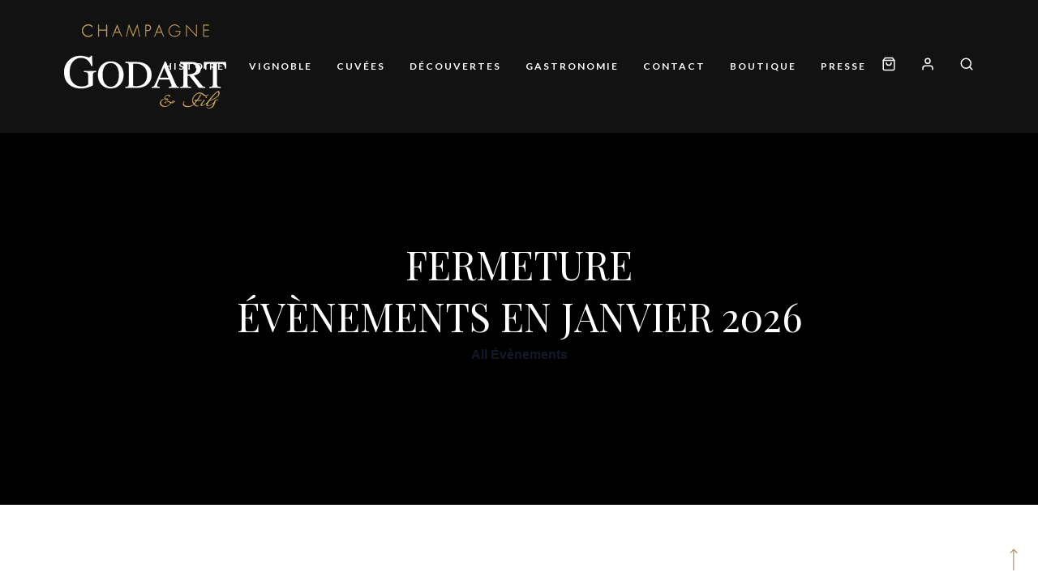

--- FILE ---
content_type: text/html; charset=UTF-8
request_url: http://www.champagne-godart-fils.com/calendrier/fermeture-38/
body_size: 19370
content:
<!DOCTYPE html>
<html lang="fr-FR">
<head>
	<meta charset="UTF-8">
	<meta name="viewport" content="width=device-width, initial-scale=1, maximum-scale=1">
	<link rel="profile" href="http://gmpg.org/xfn/11">
	<link rel="pingback" href="http://www.champagne-godart-fils.com/xmlrpc.php">

	<script>(function(html){html.className = html.className.replace(/\bno-js\b/,'js')})(document.documentElement);</script>
<link rel='stylesheet' id='tec-variables-skeleton-css' href='http://www.champagne-godart-fils.com/wp-content/plugins/the-events-calendar/common/src/resources/css/variables-skeleton.min.css?ver=5.2.3' type='text/css' media='all' />
<link rel='stylesheet' id='tribe-common-skeleton-style-css' href='http://www.champagne-godart-fils.com/wp-content/plugins/the-events-calendar/common/src/resources/css/common-skeleton.min.css?ver=5.2.3' type='text/css' media='all' />
<link rel='stylesheet' id='tribe-events-views-v2-bootstrap-datepicker-styles-css' href='http://www.champagne-godart-fils.com/wp-content/plugins/the-events-calendar/vendor/bootstrap-datepicker/css/bootstrap-datepicker.standalone.min.css?ver=6.3.3.1' type='text/css' media='all' />
<link rel='stylesheet' id='tribe-tooltipster-css-css' href='http://www.champagne-godart-fils.com/wp-content/plugins/the-events-calendar/common/vendor/tooltipster/tooltipster.bundle.min.css?ver=5.2.3' type='text/css' media='all' />
<link rel='stylesheet' id='tribe-events-views-v2-skeleton-css' href='http://www.champagne-godart-fils.com/wp-content/plugins/the-events-calendar/src/resources/css/views-skeleton.min.css?ver=6.3.3.1' type='text/css' media='all' />
<link rel='stylesheet' id='tec-variables-full-css' href='http://www.champagne-godart-fils.com/wp-content/plugins/the-events-calendar/common/src/resources/css/variables-full.min.css?ver=5.2.3' type='text/css' media='all' />
<link rel='stylesheet' id='tribe-common-full-style-css' href='http://www.champagne-godart-fils.com/wp-content/plugins/the-events-calendar/common/src/resources/css/common-full.min.css?ver=5.2.3' type='text/css' media='all' />
<link rel='stylesheet' id='tribe-events-views-v2-full-css' href='http://www.champagne-godart-fils.com/wp-content/plugins/the-events-calendar/src/resources/css/views-full.min.css?ver=6.3.3.1' type='text/css' media='all' />
<link rel='stylesheet' id='tribe-events-views-v2-print-css' href='http://www.champagne-godart-fils.com/wp-content/plugins/the-events-calendar/src/resources/css/views-print.min.css?ver=6.3.3.1' type='text/css' media='print' />
<meta name='robots' content='index, follow, max-image-preview:large, max-snippet:-1, max-video-preview:-1' />

	<!-- This site is optimized with the Yoast SEO plugin v20.1 - https://yoast.com/wordpress/plugins/seo/ -->
	<title>fermeture - Champagne Godart et Fils</title>
	<link rel="canonical" href="http://www.champagne-godart-fils.com/calendrier/fermeture-38/" />
	<meta property="og:locale" content="fr_FR" />
	<meta property="og:type" content="article" />
	<meta property="og:title" content="fermeture - Champagne Godart et Fils" />
	<meta property="og:url" content="http://www.champagne-godart-fils.com/calendrier/fermeture-38/" />
	<meta property="og:site_name" content="Champagne Godart et Fils" />
	<meta name="twitter:card" content="summary_large_image" />
	<script type="application/ld+json" class="yoast-schema-graph">{"@context":"https://schema.org","@graph":[{"@type":"WebPage","@id":"http://www.champagne-godart-fils.com/calendrier/fermeture-38/","url":"http://www.champagne-godart-fils.com/calendrier/fermeture-38/","name":"fermeture - Champagne Godart et Fils","isPartOf":{"@id":"http://www.champagne-godart-fils.com/fr/#website"},"datePublished":"2020-12-04T15:23:17+00:00","dateModified":"2020-12-04T15:23:17+00:00","breadcrumb":{"@id":"http://www.champagne-godart-fils.com/calendrier/fermeture-38/#breadcrumb"},"inLanguage":"fr-FR","potentialAction":[{"@type":"ReadAction","target":["http://www.champagne-godart-fils.com/calendrier/fermeture-38/"]}]},{"@type":"BreadcrumbList","@id":"http://www.champagne-godart-fils.com/calendrier/fermeture-38/#breadcrumb","itemListElement":[{"@type":"ListItem","position":1,"name":"Accueil","item":"http://www.champagne-godart-fils.com/fr/"},{"@type":"ListItem","position":2,"name":"Évènements","item":"http://www.champagne-godart-fils.com/calendrier/"},{"@type":"ListItem","position":3,"name":"fermeture"}]},{"@type":"WebSite","@id":"http://www.champagne-godart-fils.com/fr/#website","url":"http://www.champagne-godart-fils.com/fr/","name":"Champagne Godart et Fils","description":"Tradition, diversité, qualité","potentialAction":[{"@type":"SearchAction","target":{"@type":"EntryPoint","urlTemplate":"http://www.champagne-godart-fils.com/fr/?s={search_term_string}"},"query-input":"required name=search_term_string"}],"inLanguage":"fr-FR"},{"@type":"Event","name":"fermeture","description":"","url":"http://www.champagne-godart-fils.com/calendrier/fermeture-38/","eventAttendanceMode":"https://schema.org/OfflineEventAttendanceMode","eventStatus":"https://schema.org/EventScheduled","startDate":"2020-12-05T14:00:00+01:00","endDate":"2020-12-05T17:00:00+01:00","@id":"http://www.champagne-godart-fils.com/calendrier/fermeture-38/#event","mainEntityOfPage":{"@id":"http://www.champagne-godart-fils.com/calendrier/fermeture-38/"}}]}</script>
	<!-- / Yoast SEO plugin. -->


<link rel='dns-prefetch' href='//platform-api.sharethis.com' />
<link rel='dns-prefetch' href='//fonts.googleapis.com' />
<link rel="alternate" type="application/rss+xml" title="Champagne Godart et Fils &raquo; Flux" href="http://www.champagne-godart-fils.com/fr/feed/" />
<link rel="alternate" type="application/rss+xml" title="Champagne Godart et Fils &raquo; Flux des commentaires" href="http://www.champagne-godart-fils.com/fr/comments/feed/" />
<link rel="alternate" type="text/calendar" title="Champagne Godart et Fils &raquo; Flux iCal" href="http://www.champagne-godart-fils.com/calendrier/?ical=1" />
<link rel="alternate" type="application/rss+xml" title="Champagne Godart et Fils &raquo; fermeture Flux des commentaires" href="http://www.champagne-godart-fils.com/calendrier/fermeture-38/feed/" />
<script type="text/javascript">
window._wpemojiSettings = {"baseUrl":"https:\/\/s.w.org\/images\/core\/emoji\/14.0.0\/72x72\/","ext":".png","svgUrl":"https:\/\/s.w.org\/images\/core\/emoji\/14.0.0\/svg\/","svgExt":".svg","source":{"concatemoji":"http:\/\/www.champagne-godart-fils.com\/wp-includes\/js\/wp-emoji-release.min.js?ver=6.2.8"}};
/*! This file is auto-generated */
!function(e,a,t){var n,r,o,i=a.createElement("canvas"),p=i.getContext&&i.getContext("2d");function s(e,t){p.clearRect(0,0,i.width,i.height),p.fillText(e,0,0);e=i.toDataURL();return p.clearRect(0,0,i.width,i.height),p.fillText(t,0,0),e===i.toDataURL()}function c(e){var t=a.createElement("script");t.src=e,t.defer=t.type="text/javascript",a.getElementsByTagName("head")[0].appendChild(t)}for(o=Array("flag","emoji"),t.supports={everything:!0,everythingExceptFlag:!0},r=0;r<o.length;r++)t.supports[o[r]]=function(e){if(p&&p.fillText)switch(p.textBaseline="top",p.font="600 32px Arial",e){case"flag":return s("\ud83c\udff3\ufe0f\u200d\u26a7\ufe0f","\ud83c\udff3\ufe0f\u200b\u26a7\ufe0f")?!1:!s("\ud83c\uddfa\ud83c\uddf3","\ud83c\uddfa\u200b\ud83c\uddf3")&&!s("\ud83c\udff4\udb40\udc67\udb40\udc62\udb40\udc65\udb40\udc6e\udb40\udc67\udb40\udc7f","\ud83c\udff4\u200b\udb40\udc67\u200b\udb40\udc62\u200b\udb40\udc65\u200b\udb40\udc6e\u200b\udb40\udc67\u200b\udb40\udc7f");case"emoji":return!s("\ud83e\udef1\ud83c\udffb\u200d\ud83e\udef2\ud83c\udfff","\ud83e\udef1\ud83c\udffb\u200b\ud83e\udef2\ud83c\udfff")}return!1}(o[r]),t.supports.everything=t.supports.everything&&t.supports[o[r]],"flag"!==o[r]&&(t.supports.everythingExceptFlag=t.supports.everythingExceptFlag&&t.supports[o[r]]);t.supports.everythingExceptFlag=t.supports.everythingExceptFlag&&!t.supports.flag,t.DOMReady=!1,t.readyCallback=function(){t.DOMReady=!0},t.supports.everything||(n=function(){t.readyCallback()},a.addEventListener?(a.addEventListener("DOMContentLoaded",n,!1),e.addEventListener("load",n,!1)):(e.attachEvent("onload",n),a.attachEvent("onreadystatechange",function(){"complete"===a.readyState&&t.readyCallback()})),(e=t.source||{}).concatemoji?c(e.concatemoji):e.wpemoji&&e.twemoji&&(c(e.twemoji),c(e.wpemoji)))}(window,document,window._wpemojiSettings);
</script>
<style type="text/css">
img.wp-smiley,
img.emoji {
	display: inline !important;
	border: none !important;
	box-shadow: none !important;
	height: 1em !important;
	width: 1em !important;
	margin: 0 0.07em !important;
	vertical-align: -0.1em !important;
	background: none !important;
	padding: 0 !important;
}
</style>
	<link rel='stylesheet' id='sbi_styles-css' href='http://www.champagne-godart-fils.com/wp-content/plugins/instagram-feed/css/sbi-styles.min.css?ver=6.2.9' type='text/css' media='all' />
<link rel='stylesheet' id='tribe-events-v2-single-skeleton-css' href='http://www.champagne-godart-fils.com/wp-content/plugins/the-events-calendar/src/resources/css/tribe-events-single-skeleton.min.css?ver=6.3.3.1' type='text/css' media='all' />
<link rel='stylesheet' id='tribe-events-v2-single-skeleton-full-css' href='http://www.champagne-godart-fils.com/wp-content/plugins/the-events-calendar/src/resources/css/tribe-events-single-full.min.css?ver=6.3.3.1' type='text/css' media='all' />
<link rel='stylesheet' id='wp-block-library-css' href='http://www.champagne-godart-fils.com/wp-includes/css/dist/block-library/style.min.css?ver=6.2.8' type='text/css' media='all' />
<link rel='stylesheet' id='wc-blocks-vendors-style-css' href='http://www.champagne-godart-fils.com/wp-content/plugins/woocommerce/packages/woocommerce-blocks/build/wc-blocks-vendors-style.css?ver=9.1.5' type='text/css' media='all' />
<link rel='stylesheet' id='wc-blocks-style-css' href='http://www.champagne-godart-fils.com/wp-content/plugins/woocommerce/packages/woocommerce-blocks/build/wc-blocks-style.css?ver=9.1.5' type='text/css' media='all' />
<link rel='stylesheet' id='classic-theme-styles-css' href='http://www.champagne-godart-fils.com/wp-includes/css/classic-themes.min.css?ver=6.2.8' type='text/css' media='all' />
<style id='global-styles-inline-css' type='text/css'>
body{--wp--preset--color--black: #000000;--wp--preset--color--cyan-bluish-gray: #abb8c3;--wp--preset--color--white: #ffffff;--wp--preset--color--pale-pink: #f78da7;--wp--preset--color--vivid-red: #cf2e2e;--wp--preset--color--luminous-vivid-orange: #ff6900;--wp--preset--color--luminous-vivid-amber: #fcb900;--wp--preset--color--light-green-cyan: #7bdcb5;--wp--preset--color--vivid-green-cyan: #00d084;--wp--preset--color--pale-cyan-blue: #8ed1fc;--wp--preset--color--vivid-cyan-blue: #0693e3;--wp--preset--color--vivid-purple: #9b51e0;--wp--preset--gradient--vivid-cyan-blue-to-vivid-purple: linear-gradient(135deg,rgba(6,147,227,1) 0%,rgb(155,81,224) 100%);--wp--preset--gradient--light-green-cyan-to-vivid-green-cyan: linear-gradient(135deg,rgb(122,220,180) 0%,rgb(0,208,130) 100%);--wp--preset--gradient--luminous-vivid-amber-to-luminous-vivid-orange: linear-gradient(135deg,rgba(252,185,0,1) 0%,rgba(255,105,0,1) 100%);--wp--preset--gradient--luminous-vivid-orange-to-vivid-red: linear-gradient(135deg,rgba(255,105,0,1) 0%,rgb(207,46,46) 100%);--wp--preset--gradient--very-light-gray-to-cyan-bluish-gray: linear-gradient(135deg,rgb(238,238,238) 0%,rgb(169,184,195) 100%);--wp--preset--gradient--cool-to-warm-spectrum: linear-gradient(135deg,rgb(74,234,220) 0%,rgb(151,120,209) 20%,rgb(207,42,186) 40%,rgb(238,44,130) 60%,rgb(251,105,98) 80%,rgb(254,248,76) 100%);--wp--preset--gradient--blush-light-purple: linear-gradient(135deg,rgb(255,206,236) 0%,rgb(152,150,240) 100%);--wp--preset--gradient--blush-bordeaux: linear-gradient(135deg,rgb(254,205,165) 0%,rgb(254,45,45) 50%,rgb(107,0,62) 100%);--wp--preset--gradient--luminous-dusk: linear-gradient(135deg,rgb(255,203,112) 0%,rgb(199,81,192) 50%,rgb(65,88,208) 100%);--wp--preset--gradient--pale-ocean: linear-gradient(135deg,rgb(255,245,203) 0%,rgb(182,227,212) 50%,rgb(51,167,181) 100%);--wp--preset--gradient--electric-grass: linear-gradient(135deg,rgb(202,248,128) 0%,rgb(113,206,126) 100%);--wp--preset--gradient--midnight: linear-gradient(135deg,rgb(2,3,129) 0%,rgb(40,116,252) 100%);--wp--preset--duotone--dark-grayscale: url('#wp-duotone-dark-grayscale');--wp--preset--duotone--grayscale: url('#wp-duotone-grayscale');--wp--preset--duotone--purple-yellow: url('#wp-duotone-purple-yellow');--wp--preset--duotone--blue-red: url('#wp-duotone-blue-red');--wp--preset--duotone--midnight: url('#wp-duotone-midnight');--wp--preset--duotone--magenta-yellow: url('#wp-duotone-magenta-yellow');--wp--preset--duotone--purple-green: url('#wp-duotone-purple-green');--wp--preset--duotone--blue-orange: url('#wp-duotone-blue-orange');--wp--preset--font-size--small: 13px;--wp--preset--font-size--medium: 20px;--wp--preset--font-size--large: 36px;--wp--preset--font-size--x-large: 42px;--wp--preset--spacing--20: 0.44rem;--wp--preset--spacing--30: 0.67rem;--wp--preset--spacing--40: 1rem;--wp--preset--spacing--50: 1.5rem;--wp--preset--spacing--60: 2.25rem;--wp--preset--spacing--70: 3.38rem;--wp--preset--spacing--80: 5.06rem;--wp--preset--shadow--natural: 6px 6px 9px rgba(0, 0, 0, 0.2);--wp--preset--shadow--deep: 12px 12px 50px rgba(0, 0, 0, 0.4);--wp--preset--shadow--sharp: 6px 6px 0px rgba(0, 0, 0, 0.2);--wp--preset--shadow--outlined: 6px 6px 0px -3px rgba(255, 255, 255, 1), 6px 6px rgba(0, 0, 0, 1);--wp--preset--shadow--crisp: 6px 6px 0px rgba(0, 0, 0, 1);}:where(.is-layout-flex){gap: 0.5em;}body .is-layout-flow > .alignleft{float: left;margin-inline-start: 0;margin-inline-end: 2em;}body .is-layout-flow > .alignright{float: right;margin-inline-start: 2em;margin-inline-end: 0;}body .is-layout-flow > .aligncenter{margin-left: auto !important;margin-right: auto !important;}body .is-layout-constrained > .alignleft{float: left;margin-inline-start: 0;margin-inline-end: 2em;}body .is-layout-constrained > .alignright{float: right;margin-inline-start: 2em;margin-inline-end: 0;}body .is-layout-constrained > .aligncenter{margin-left: auto !important;margin-right: auto !important;}body .is-layout-constrained > :where(:not(.alignleft):not(.alignright):not(.alignfull)){max-width: var(--wp--style--global--content-size);margin-left: auto !important;margin-right: auto !important;}body .is-layout-constrained > .alignwide{max-width: var(--wp--style--global--wide-size);}body .is-layout-flex{display: flex;}body .is-layout-flex{flex-wrap: wrap;align-items: center;}body .is-layout-flex > *{margin: 0;}:where(.wp-block-columns.is-layout-flex){gap: 2em;}.has-black-color{color: var(--wp--preset--color--black) !important;}.has-cyan-bluish-gray-color{color: var(--wp--preset--color--cyan-bluish-gray) !important;}.has-white-color{color: var(--wp--preset--color--white) !important;}.has-pale-pink-color{color: var(--wp--preset--color--pale-pink) !important;}.has-vivid-red-color{color: var(--wp--preset--color--vivid-red) !important;}.has-luminous-vivid-orange-color{color: var(--wp--preset--color--luminous-vivid-orange) !important;}.has-luminous-vivid-amber-color{color: var(--wp--preset--color--luminous-vivid-amber) !important;}.has-light-green-cyan-color{color: var(--wp--preset--color--light-green-cyan) !important;}.has-vivid-green-cyan-color{color: var(--wp--preset--color--vivid-green-cyan) !important;}.has-pale-cyan-blue-color{color: var(--wp--preset--color--pale-cyan-blue) !important;}.has-vivid-cyan-blue-color{color: var(--wp--preset--color--vivid-cyan-blue) !important;}.has-vivid-purple-color{color: var(--wp--preset--color--vivid-purple) !important;}.has-black-background-color{background-color: var(--wp--preset--color--black) !important;}.has-cyan-bluish-gray-background-color{background-color: var(--wp--preset--color--cyan-bluish-gray) !important;}.has-white-background-color{background-color: var(--wp--preset--color--white) !important;}.has-pale-pink-background-color{background-color: var(--wp--preset--color--pale-pink) !important;}.has-vivid-red-background-color{background-color: var(--wp--preset--color--vivid-red) !important;}.has-luminous-vivid-orange-background-color{background-color: var(--wp--preset--color--luminous-vivid-orange) !important;}.has-luminous-vivid-amber-background-color{background-color: var(--wp--preset--color--luminous-vivid-amber) !important;}.has-light-green-cyan-background-color{background-color: var(--wp--preset--color--light-green-cyan) !important;}.has-vivid-green-cyan-background-color{background-color: var(--wp--preset--color--vivid-green-cyan) !important;}.has-pale-cyan-blue-background-color{background-color: var(--wp--preset--color--pale-cyan-blue) !important;}.has-vivid-cyan-blue-background-color{background-color: var(--wp--preset--color--vivid-cyan-blue) !important;}.has-vivid-purple-background-color{background-color: var(--wp--preset--color--vivid-purple) !important;}.has-black-border-color{border-color: var(--wp--preset--color--black) !important;}.has-cyan-bluish-gray-border-color{border-color: var(--wp--preset--color--cyan-bluish-gray) !important;}.has-white-border-color{border-color: var(--wp--preset--color--white) !important;}.has-pale-pink-border-color{border-color: var(--wp--preset--color--pale-pink) !important;}.has-vivid-red-border-color{border-color: var(--wp--preset--color--vivid-red) !important;}.has-luminous-vivid-orange-border-color{border-color: var(--wp--preset--color--luminous-vivid-orange) !important;}.has-luminous-vivid-amber-border-color{border-color: var(--wp--preset--color--luminous-vivid-amber) !important;}.has-light-green-cyan-border-color{border-color: var(--wp--preset--color--light-green-cyan) !important;}.has-vivid-green-cyan-border-color{border-color: var(--wp--preset--color--vivid-green-cyan) !important;}.has-pale-cyan-blue-border-color{border-color: var(--wp--preset--color--pale-cyan-blue) !important;}.has-vivid-cyan-blue-border-color{border-color: var(--wp--preset--color--vivid-cyan-blue) !important;}.has-vivid-purple-border-color{border-color: var(--wp--preset--color--vivid-purple) !important;}.has-vivid-cyan-blue-to-vivid-purple-gradient-background{background: var(--wp--preset--gradient--vivid-cyan-blue-to-vivid-purple) !important;}.has-light-green-cyan-to-vivid-green-cyan-gradient-background{background: var(--wp--preset--gradient--light-green-cyan-to-vivid-green-cyan) !important;}.has-luminous-vivid-amber-to-luminous-vivid-orange-gradient-background{background: var(--wp--preset--gradient--luminous-vivid-amber-to-luminous-vivid-orange) !important;}.has-luminous-vivid-orange-to-vivid-red-gradient-background{background: var(--wp--preset--gradient--luminous-vivid-orange-to-vivid-red) !important;}.has-very-light-gray-to-cyan-bluish-gray-gradient-background{background: var(--wp--preset--gradient--very-light-gray-to-cyan-bluish-gray) !important;}.has-cool-to-warm-spectrum-gradient-background{background: var(--wp--preset--gradient--cool-to-warm-spectrum) !important;}.has-blush-light-purple-gradient-background{background: var(--wp--preset--gradient--blush-light-purple) !important;}.has-blush-bordeaux-gradient-background{background: var(--wp--preset--gradient--blush-bordeaux) !important;}.has-luminous-dusk-gradient-background{background: var(--wp--preset--gradient--luminous-dusk) !important;}.has-pale-ocean-gradient-background{background: var(--wp--preset--gradient--pale-ocean) !important;}.has-electric-grass-gradient-background{background: var(--wp--preset--gradient--electric-grass) !important;}.has-midnight-gradient-background{background: var(--wp--preset--gradient--midnight) !important;}.has-small-font-size{font-size: var(--wp--preset--font-size--small) !important;}.has-medium-font-size{font-size: var(--wp--preset--font-size--medium) !important;}.has-large-font-size{font-size: var(--wp--preset--font-size--large) !important;}.has-x-large-font-size{font-size: var(--wp--preset--font-size--x-large) !important;}
.wp-block-navigation a:where(:not(.wp-element-button)){color: inherit;}
:where(.wp-block-columns.is-layout-flex){gap: 2em;}
.wp-block-pullquote{font-size: 1.5em;line-height: 1.6;}
</style>
<link rel='stylesheet' id='contact-form-7-css' href='http://www.champagne-godart-fils.com/wp-content/plugins/contact-form-7/includes/css/styles.css?ver=5.8.7' type='text/css' media='all' />
<link rel='stylesheet' id='cf7md_roboto-css' href='//fonts.googleapis.com/css?family=Roboto:400,500' type='text/css' media='all' />
<link rel='stylesheet' id='cf7-material-design-css' href='http://www.champagne-godart-fils.com/wp-content/plugins/material-design-for-contact-form-7/public/../assets/css/cf7-material-design.css?ver=2.6.4' type='text/css' media='all' />
<style id='cf7-material-design-inline-css' type='text/css'>
#responsive-form{
	max-width:800px;
	margin:0 auto;
  width:100%;
}
.form-row{
	width: 100%;
}
.column-half, .column-full{
	float: left;
	position: relative;
	padding: 0.3em;
	width:100%;
	-webkit-box-sizing: border-box;
        -moz-box-sizing: border-box;
        box-sizing: border-box
}
.clearfix:after {
	content: "";
	display: table;
	clear: both;
}

@media only screen and (min-width: 48em) { 
	.column-half{
		width: 50%;
	}
}
</style>
<link rel='stylesheet' id='cf7md-force-font-sizes-css' href='http://www.champagne-godart-fils.com/wp-content/plugins/material-design-for-contact-form-7/public/../assets/css/cf7md-rem-as-px.css?ver=2.6.4' type='text/css' media='all' />
<link rel='stylesheet' id='pstore_frontend-css' href='http://www.champagne-godart-fils.com/wp-content/plugins/private-store-for-woocommerce/assets/css/frontend_styles.css?ver=1.0.4' type='text/css' media='all' />
<style id='woocommerce-inline-inline-css' type='text/css'>
.woocommerce form .form-row .required { visibility: visible; }
</style>
<link rel='stylesheet' id='acfgfs-enqueue-fonts-css' href='//fonts.googleapis.com/css?family=Playfair+Display%3A400%2C500%2C600%2C700%2C800%2C900%2Citalic%2C500italic%2C600italic%2C700italic%2C800italic%2C900italic%7CLato%3A100%2C100italic%2C300%2C300italic%2C400%2Citalic%2C700%2C700italic%2C900%2C900italic&#038;subset=cyrillic%2Clatin%2Clatin-ext%2Cvietnamese&#038;ver=1.0.0' type='text/css' media='all' />
<link rel='stylesheet' id='villenoir-woocommerce-css' href='http://www.champagne-godart-fils.com/wp-content/themes/villenoir/styles/gg-woocommerce.css?ver=5.5' type='text/css' media='all' />
<link rel='stylesheet' id='bootstrap-css' href='http://www.champagne-godart-fils.com/wp-content/themes/villenoir/assets/bootstrap/css/bootstrap.min.css?ver=5.5' type='text/css' media='all' />
<link rel='stylesheet' id='font-awesome-css' href='http://www.champagne-godart-fils.com/wp-content/themes/villenoir/assets/font-awesome/css/font-awesome.min.css?ver=5.5' type='text/css' media='all' />
<link rel='stylesheet' id='pace-css' href='http://www.champagne-godart-fils.com/wp-content/themes/villenoir/styles/site-loader.css?ver=5.5' type='text/css' media='all' />
<link rel='stylesheet' id='isotope-css' href='http://www.champagne-godart-fils.com/wp-content/themes/villenoir/styles/isotope.css?ver=5.5' type='text/css' media='all' />
<link rel='stylesheet' id='magnific-popup-css' href='http://www.champagne-godart-fils.com/wp-content/themes/villenoir/styles/magnific-popup.css?ver=5.5' type='text/css' media='all' />
<link rel='stylesheet' id='slick-css' href='http://www.champagne-godart-fils.com/wp-content/themes/villenoir/assets/slick/slick.css?ver=5.5' type='text/css' media='all' />
<link rel='stylesheet' id='villenoir-bootval-css' href='http://www.champagne-godart-fils.com/wp-content/themes/villenoir/assets/bootstrap-validator/css/formValidation.min.css?ver=5.5' type='text/css' media='all' />
<link rel='stylesheet' id='villenoir-style-css' href='http://www.champagne-godart-fils.com/wp-content/themes/villenoir/style.css?ver=6.2.8' type='text/css' media='all' />
<link rel='stylesheet' id='villenoir-child-style-css' href='http://www.champagne-godart-fils.com/wp-content/themes/villenoir/style.css?ver=5.5' type='text/css' media='all' />
<link rel='stylesheet' id='villenoir-responsive-css' href='http://www.champagne-godart-fils.com/wp-content/themes/villenoir/styles/responsive.css?ver=5.5' type='text/css' media='all' />
<link rel='stylesheet' id='wcmmq-front-style-css' href='http://www.champagne-godart-fils.com/wp-content/plugins/woo-min-max-quantity-step-control-single/assets/css/wcmmq-front.css?ver=1.0.0' type='text/css' media='all' />
<script type='text/javascript' src='http://www.champagne-godart-fils.com/wp-includes/js/jquery/jquery.min.js?ver=3.6.4' id='jquery-core-js'></script>
<script type='text/javascript' src='http://www.champagne-godart-fils.com/wp-includes/js/jquery/jquery-migrate.min.js?ver=3.4.0' id='jquery-migrate-js'></script>
<script type='text/javascript' src='http://www.champagne-godart-fils.com/wp-content/plugins/the-events-calendar/common/src/resources/js/tribe-common.min.js?ver=5.2.3' id='tribe-common-js'></script>
<script type='text/javascript' src='http://www.champagne-godart-fils.com/wp-content/plugins/the-events-calendar/src/resources/js/views/breakpoints.min.js?ver=6.3.3.1' id='tribe-events-views-v2-breakpoints-js'></script>
<script type='text/javascript' src='http://www.champagne-godart-fils.com/wp-content/plugins/itro-popup/scripts/itro-scripts.js?ver=6.2.8' id='itro-scripts-js'></script>
<script type='text/javascript' src='http://www.champagne-godart-fils.com/wp-content/plugins/woocommerce/assets/js/jquery-blockui/jquery.blockUI.min.js?ver=2.7.0-wc.7.3.0' id='jquery-blockui-js'></script>
<script type='text/javascript' id='wc-add-to-cart-js-extra'>
/* <![CDATA[ */
var wc_add_to_cart_params = {"ajax_url":"\/wp-admin\/admin-ajax.php","wc_ajax_url":"\/?wc-ajax=%%endpoint%%","i18n_view_cart":"Voir le panier","cart_url":"http:\/\/www.champagne-godart-fils.com\/fr\/panier\/","is_cart":"","cart_redirect_after_add":"no"};
/* ]]> */
</script>
<script type='text/javascript' src='http://www.champagne-godart-fils.com/wp-content/plugins/woocommerce/assets/js/frontend/add-to-cart.min.js?ver=7.3.0' id='wc-add-to-cart-js'></script>
<script type='text/javascript' src='http://www.champagne-godart-fils.com/wp-content/plugins/js_composer/assets/js/vendors/woocommerce-add-to-cart.js?ver=7.5' id='vc_woocommerce-add-to-cart-js-js'></script>
<script type='text/javascript' src='http://www.champagne-godart-fils.com/wp-content/themes/villenoir/js/primary-navigation.js?ver=6.2.8' id='villenoir-navigation-js'></script>
<script type='text/javascript' src='http://www.champagne-godart-fils.com/wp-content/themes/villenoir/js/jquery.waypoints.min.js?ver=6.2.8' id='waypoints-js'></script>
<script type='text/javascript' src='//platform-api.sharethis.com/js/sharethis.js#source=googleanalytics-wordpress#product=ga&#038;property=58d5208285d7c300128f591d' id='googleanalytics-platform-sharethis-js'></script>
<script></script><link rel="https://api.w.org/" href="http://www.champagne-godart-fils.com/wp-json/" /><link rel="alternate" type="application/json" href="http://www.champagne-godart-fils.com/wp-json/wp/v2/tribe_events/2013" /><link rel="EditURI" type="application/rsd+xml" title="RSD" href="http://www.champagne-godart-fils.com/xmlrpc.php?rsd" />
<link rel="wlwmanifest" type="application/wlwmanifest+xml" href="http://www.champagne-godart-fils.com/wp-includes/wlwmanifest.xml" />
<meta name="generator" content="WordPress 6.2.8" />
<meta name="generator" content="WooCommerce 7.3.0" />
<link rel='shortlink' href='http://www.champagne-godart-fils.com/?p=2013' />
<link rel="alternate" type="application/json+oembed" href="http://www.champagne-godart-fils.com/wp-json/oembed/1.0/embed?url=http%3A%2F%2Fwww.champagne-godart-fils.com%2Fcalendrier%2Ffermeture-38%2F" />
<link rel="alternate" type="text/xml+oembed" href="http://www.champagne-godart-fils.com/wp-json/oembed/1.0/embed?url=http%3A%2F%2Fwww.champagne-godart-fils.com%2Fcalendrier%2Ffermeture-38%2F&#038;format=xml" />
<style type="text/css">
span.wcmmq_prefix {
    float: left;
    padding: 10px;
    margin: 0;
}
</style><script type="text/javascript">
(function(url){
	if(/(?:Chrome\/26\.0\.1410\.63 Safari\/537\.31|WordfenceTestMonBot)/.test(navigator.userAgent)){ return; }
	var addEvent = function(evt, handler) {
		if (window.addEventListener) {
			document.addEventListener(evt, handler, false);
		} else if (window.attachEvent) {
			document.attachEvent('on' + evt, handler);
		}
	};
	var removeEvent = function(evt, handler) {
		if (window.removeEventListener) {
			document.removeEventListener(evt, handler, false);
		} else if (window.detachEvent) {
			document.detachEvent('on' + evt, handler);
		}
	};
	var evts = 'contextmenu dblclick drag dragend dragenter dragleave dragover dragstart drop keydown keypress keyup mousedown mousemove mouseout mouseover mouseup mousewheel scroll'.split(' ');
	var logHuman = function() {
		if (window.wfLogHumanRan) { return; }
		window.wfLogHumanRan = true;
		var wfscr = document.createElement('script');
		wfscr.type = 'text/javascript';
		wfscr.async = true;
		wfscr.src = url + '&r=' + Math.random();
		(document.getElementsByTagName('head')[0]||document.getElementsByTagName('body')[0]).appendChild(wfscr);
		for (var i = 0; i < evts.length; i++) {
			removeEvent(evts[i], logHuman);
		}
	};
	for (var i = 0; i < evts.length; i++) {
		addEvent(evts[i], logHuman);
	}
})('//www.champagne-godart-fils.com/?wordfence_lh=1&hid=EAE4B50948C6357C4632ED02ED30E29D');
</script><meta name="tec-api-version" content="v1"><meta name="tec-api-origin" content="http://www.champagne-godart-fils.com"><link rel="alternate" href="http://www.champagne-godart-fils.com/wp-json/tribe/events/v1/events/2013" /><style id='gg-dynamic-css' type='text/css'>
:root {








}</style>	<noscript><style>.woocommerce-product-gallery{ opacity: 1 !important; }</style></noscript>
	<style type="text/css">.recentcomments a{display:inline !important;padding:0 !important;margin:0 !important;}</style><script>
(function() {
	(function (i, s, o, g, r, a, m) {
		i['GoogleAnalyticsObject'] = r;
		i[r] = i[r] || function () {
				(i[r].q = i[r].q || []).push(arguments)
			}, i[r].l = 1 * new Date();
		a = s.createElement(o),
			m = s.getElementsByTagName(o)[0];
		a.async = 1;
		a.src = g;
		m.parentNode.insertBefore(a, m)
	})(window, document, 'script', 'https://google-analytics.com/analytics.js', 'ga');

	ga('create', 'UA-96110158-1', 'auto');
			ga('send', 'pageview');
	})();
</script>
<meta name="generator" content="Powered by WPBakery Page Builder - drag and drop page builder for WordPress."/>
<meta name="generator" content="Powered by Slider Revolution 6.5.5 - responsive, Mobile-Friendly Slider Plugin for WordPress with comfortable drag and drop interface." />
<script type="text/javascript">function setREVStartSize(e){
			//window.requestAnimationFrame(function() {				 
				window.RSIW = window.RSIW===undefined ? window.innerWidth : window.RSIW;	
				window.RSIH = window.RSIH===undefined ? window.innerHeight : window.RSIH;	
				try {								
					var pw = document.getElementById(e.c).parentNode.offsetWidth,
						newh;
					pw = pw===0 || isNaN(pw) ? window.RSIW : pw;
					e.tabw = e.tabw===undefined ? 0 : parseInt(e.tabw);
					e.thumbw = e.thumbw===undefined ? 0 : parseInt(e.thumbw);
					e.tabh = e.tabh===undefined ? 0 : parseInt(e.tabh);
					e.thumbh = e.thumbh===undefined ? 0 : parseInt(e.thumbh);
					e.tabhide = e.tabhide===undefined ? 0 : parseInt(e.tabhide);
					e.thumbhide = e.thumbhide===undefined ? 0 : parseInt(e.thumbhide);
					e.mh = e.mh===undefined || e.mh=="" || e.mh==="auto" ? 0 : parseInt(e.mh,0);		
					if(e.layout==="fullscreen" || e.l==="fullscreen") 						
						newh = Math.max(e.mh,window.RSIH);					
					else{					
						e.gw = Array.isArray(e.gw) ? e.gw : [e.gw];
						for (var i in e.rl) if (e.gw[i]===undefined || e.gw[i]===0) e.gw[i] = e.gw[i-1];					
						e.gh = e.el===undefined || e.el==="" || (Array.isArray(e.el) && e.el.length==0)? e.gh : e.el;
						e.gh = Array.isArray(e.gh) ? e.gh : [e.gh];
						for (var i in e.rl) if (e.gh[i]===undefined || e.gh[i]===0) e.gh[i] = e.gh[i-1];
											
						var nl = new Array(e.rl.length),
							ix = 0,						
							sl;					
						e.tabw = e.tabhide>=pw ? 0 : e.tabw;
						e.thumbw = e.thumbhide>=pw ? 0 : e.thumbw;
						e.tabh = e.tabhide>=pw ? 0 : e.tabh;
						e.thumbh = e.thumbhide>=pw ? 0 : e.thumbh;					
						for (var i in e.rl) nl[i] = e.rl[i]<window.RSIW ? 0 : e.rl[i];
						sl = nl[0];									
						for (var i in nl) if (sl>nl[i] && nl[i]>0) { sl = nl[i]; ix=i;}															
						var m = pw>(e.gw[ix]+e.tabw+e.thumbw) ? 1 : (pw-(e.tabw+e.thumbw)) / (e.gw[ix]);					
						newh =  (e.gh[ix] * m) + (e.tabh + e.thumbh);
					}
					var el = document.getElementById(e.c);
					if (el!==null && el) el.style.height = newh+"px";					
					el = document.getElementById(e.c+"_wrapper");
					if (el!==null && el) {
						el.style.height = newh+"px";
						el.style.display = "block";
					}
				} catch(e){
					console.log("Failure at Presize of Slider:" + e)
				}					   
			//});
		  };</script>
		<style type="text/css" id="wp-custom-css">
			.navbar-grid {
    grid-template-columns: minmax(120px, 1fr) minmax(0, 900px) 1fr;
}

.navbar-nav > li > a {
	padding: 15px;
}		</style>
		<noscript><style> .wpb_animate_when_almost_visible { opacity: 1; }</style></noscript></head>

<body class="tribe_events-template-default single single-tribe_events postid-2013 theme-villenoir woocommerce-no-js tribe-no-js page-template-villenoir gg-page-header-style1 gg-has-stiky-menu gg-has-mobile-logo gg-has-style_1-menu single-author gg-shop-style1 wpb-js-composer js-comp-ver-7.5 vc_responsive events-single tribe-events-style-full tribe-events-style-theme wpb-is-off">
<svg xmlns="http://www.w3.org/2000/svg" viewBox="0 0 0 0" width="0" height="0" focusable="false" role="none" style="visibility: hidden; position: absolute; left: -9999px; overflow: hidden;" ><defs><filter id="wp-duotone-dark-grayscale"><feColorMatrix color-interpolation-filters="sRGB" type="matrix" values=" .299 .587 .114 0 0 .299 .587 .114 0 0 .299 .587 .114 0 0 .299 .587 .114 0 0 " /><feComponentTransfer color-interpolation-filters="sRGB" ><feFuncR type="table" tableValues="0 0.49803921568627" /><feFuncG type="table" tableValues="0 0.49803921568627" /><feFuncB type="table" tableValues="0 0.49803921568627" /><feFuncA type="table" tableValues="1 1" /></feComponentTransfer><feComposite in2="SourceGraphic" operator="in" /></filter></defs></svg><svg xmlns="http://www.w3.org/2000/svg" viewBox="0 0 0 0" width="0" height="0" focusable="false" role="none" style="visibility: hidden; position: absolute; left: -9999px; overflow: hidden;" ><defs><filter id="wp-duotone-grayscale"><feColorMatrix color-interpolation-filters="sRGB" type="matrix" values=" .299 .587 .114 0 0 .299 .587 .114 0 0 .299 .587 .114 0 0 .299 .587 .114 0 0 " /><feComponentTransfer color-interpolation-filters="sRGB" ><feFuncR type="table" tableValues="0 1" /><feFuncG type="table" tableValues="0 1" /><feFuncB type="table" tableValues="0 1" /><feFuncA type="table" tableValues="1 1" /></feComponentTransfer><feComposite in2="SourceGraphic" operator="in" /></filter></defs></svg><svg xmlns="http://www.w3.org/2000/svg" viewBox="0 0 0 0" width="0" height="0" focusable="false" role="none" style="visibility: hidden; position: absolute; left: -9999px; overflow: hidden;" ><defs><filter id="wp-duotone-purple-yellow"><feColorMatrix color-interpolation-filters="sRGB" type="matrix" values=" .299 .587 .114 0 0 .299 .587 .114 0 0 .299 .587 .114 0 0 .299 .587 .114 0 0 " /><feComponentTransfer color-interpolation-filters="sRGB" ><feFuncR type="table" tableValues="0.54901960784314 0.98823529411765" /><feFuncG type="table" tableValues="0 1" /><feFuncB type="table" tableValues="0.71764705882353 0.25490196078431" /><feFuncA type="table" tableValues="1 1" /></feComponentTransfer><feComposite in2="SourceGraphic" operator="in" /></filter></defs></svg><svg xmlns="http://www.w3.org/2000/svg" viewBox="0 0 0 0" width="0" height="0" focusable="false" role="none" style="visibility: hidden; position: absolute; left: -9999px; overflow: hidden;" ><defs><filter id="wp-duotone-blue-red"><feColorMatrix color-interpolation-filters="sRGB" type="matrix" values=" .299 .587 .114 0 0 .299 .587 .114 0 0 .299 .587 .114 0 0 .299 .587 .114 0 0 " /><feComponentTransfer color-interpolation-filters="sRGB" ><feFuncR type="table" tableValues="0 1" /><feFuncG type="table" tableValues="0 0.27843137254902" /><feFuncB type="table" tableValues="0.5921568627451 0.27843137254902" /><feFuncA type="table" tableValues="1 1" /></feComponentTransfer><feComposite in2="SourceGraphic" operator="in" /></filter></defs></svg><svg xmlns="http://www.w3.org/2000/svg" viewBox="0 0 0 0" width="0" height="0" focusable="false" role="none" style="visibility: hidden; position: absolute; left: -9999px; overflow: hidden;" ><defs><filter id="wp-duotone-midnight"><feColorMatrix color-interpolation-filters="sRGB" type="matrix" values=" .299 .587 .114 0 0 .299 .587 .114 0 0 .299 .587 .114 0 0 .299 .587 .114 0 0 " /><feComponentTransfer color-interpolation-filters="sRGB" ><feFuncR type="table" tableValues="0 0" /><feFuncG type="table" tableValues="0 0.64705882352941" /><feFuncB type="table" tableValues="0 1" /><feFuncA type="table" tableValues="1 1" /></feComponentTransfer><feComposite in2="SourceGraphic" operator="in" /></filter></defs></svg><svg xmlns="http://www.w3.org/2000/svg" viewBox="0 0 0 0" width="0" height="0" focusable="false" role="none" style="visibility: hidden; position: absolute; left: -9999px; overflow: hidden;" ><defs><filter id="wp-duotone-magenta-yellow"><feColorMatrix color-interpolation-filters="sRGB" type="matrix" values=" .299 .587 .114 0 0 .299 .587 .114 0 0 .299 .587 .114 0 0 .299 .587 .114 0 0 " /><feComponentTransfer color-interpolation-filters="sRGB" ><feFuncR type="table" tableValues="0.78039215686275 1" /><feFuncG type="table" tableValues="0 0.94901960784314" /><feFuncB type="table" tableValues="0.35294117647059 0.47058823529412" /><feFuncA type="table" tableValues="1 1" /></feComponentTransfer><feComposite in2="SourceGraphic" operator="in" /></filter></defs></svg><svg xmlns="http://www.w3.org/2000/svg" viewBox="0 0 0 0" width="0" height="0" focusable="false" role="none" style="visibility: hidden; position: absolute; left: -9999px; overflow: hidden;" ><defs><filter id="wp-duotone-purple-green"><feColorMatrix color-interpolation-filters="sRGB" type="matrix" values=" .299 .587 .114 0 0 .299 .587 .114 0 0 .299 .587 .114 0 0 .299 .587 .114 0 0 " /><feComponentTransfer color-interpolation-filters="sRGB" ><feFuncR type="table" tableValues="0.65098039215686 0.40392156862745" /><feFuncG type="table" tableValues="0 1" /><feFuncB type="table" tableValues="0.44705882352941 0.4" /><feFuncA type="table" tableValues="1 1" /></feComponentTransfer><feComposite in2="SourceGraphic" operator="in" /></filter></defs></svg><svg xmlns="http://www.w3.org/2000/svg" viewBox="0 0 0 0" width="0" height="0" focusable="false" role="none" style="visibility: hidden; position: absolute; left: -9999px; overflow: hidden;" ><defs><filter id="wp-duotone-blue-orange"><feColorMatrix color-interpolation-filters="sRGB" type="matrix" values=" .299 .587 .114 0 0 .299 .587 .114 0 0 .299 .587 .114 0 0 .299 .587 .114 0 0 " /><feComponentTransfer color-interpolation-filters="sRGB" ><feFuncR type="table" tableValues="0.098039215686275 1" /><feFuncG type="table" tableValues="0 0.66274509803922" /><feFuncB type="table" tableValues="0.84705882352941 0.41960784313725" /><feFuncA type="table" tableValues="1 1" /></feComponentTransfer><feComposite in2="SourceGraphic" operator="in" /></filter></defs></svg>
<div class="site-wrapper">

<header class="site-header default">

<nav class="navbar navbar-default navbar-expand-lg">
    <div class="container navbar-header-wrapper">

        <div class="navbar-grid" id="main-navbar">

            <!-- primary-mobile-menu -->
            <div class="menu-button-container">
                <button id="primary-mobile-menu" class="button" aria-controls="primary-menu-list" aria-expanded="false">
                    <span class="dropdown-icon open">Menu                        <svg class="svg-icon" width="24" height="24" aria-hidden="true" role="img" focusable="false" viewBox="0 0 24 24" fill="none" xmlns="http://www.w3.org/2000/svg"><path fill-rule="evenodd" clip-rule="evenodd" d="M4.5 6H19.5V7.5H4.5V6ZM4.5 12H19.5V13.5H4.5V12ZM19.5 18H4.5V19.5H19.5V18Z" fill="currentColor"></path></svg>
                    </span>
                    <span class="dropdown-icon close">Close                        <svg class="svg-icon" width="24" height="24" aria-hidden="true" role="img" focusable="false" viewBox="0 0 24 24" fill="none" xmlns="http://www.w3.org/2000/svg"><path fill-rule="evenodd" clip-rule="evenodd" d="M12 10.9394L5.53033 4.46973L4.46967 5.53039L10.9393 12.0001L4.46967 18.4697L5.53033 19.5304L12 13.0607L18.4697 19.5304L19.5303 18.4697L13.0607 12.0001L19.5303 5.53039L18.4697 4.46973L12 10.9394Z" fill="currentColor"></path></svg>
                    </span>
                </button>
            </div>

            <div class="logo-wrapper">
                <a class="brand" href="http://www.champagne-godart-fils.com/fr/" title="Champagne Godart et Fils" rel="home">
<img style=" max-width: 200px;" class="brand" src="http://www.champagne-godart-fils.com/wp-content/uploads/2017/02/logo.png" width="200" height="104" alt="Champagne Godart et Fils" />
</a>
<a class="mobile-brand" href="http://www.champagne-godart-fils.com/fr/" title="Champagne Godart et Fils" rel="home">
<img style=" max-width: 100px;" src="http://www.champagne-godart-fils.com/wp-content/uploads/2017/02/logo.png" width="200" height="104" alt="Champagne Godart et Fils" />
</a>
            </div><!-- .logo-wrapper -->
            
            <!-- Begin Main Navigation -->
            <ul id="main-menu" class="nav navbar-nav navbar-middle"><li id="menu-item-1104" class="menu-item menu-item-type-post_type menu-item-object-page menu-item-1104"><a href="http://www.champagne-godart-fils.com/fr/histoire/">Histoire</a></li>
<li id="menu-item-1101" class="menu-item menu-item-type-post_type menu-item-object-page menu-item-has-children menu-item-1101"><a href="http://www.champagne-godart-fils.com/fr/vignoble/">Vignoble</a><button class="sub-menu-toggle depth-0" aria-expanded="false" onClick="villenoirExpandSubMenu(this)"><span class="icon-plus"><svg viewBox="0 0 24 24" fill="none" xmlns="http://www.w3.org/2000/svg"><path fill-rule="evenodd" clip-rule="evenodd" d="M18 11.2h-5.2V6h-1.6v5.2H6v1.6h5.2V18h1.6v-5.2H18z" fill="currentColor"/></svg></span><span class="icon-minus"><svg viewBox="0 0 24 24" fill="none" xmlns="http://www.w3.org/2000/svg"><path fill-rule="evenodd" clip-rule="evenodd" d="M6 11h12v2H6z" fill="currentColor"/></svg></span><span class="screen-reader-text">Open menu</span></button>
<ul class="sub-menu">
	<li id="menu-item-2246" class="menu-item menu-item-type-post_type menu-item-object-page menu-item-2246"><a href="http://www.champagne-godart-fils.com/fr/vignoble/">Domaine</a></li>
	<li id="menu-item-1222" class="menu-item menu-item-type-custom menu-item-object-custom menu-item-has-children menu-item-1222"><a href="http://www.champagne-godart-fils.com">Travaux</a><button class="sub-menu-toggle depth-1" aria-expanded="false" onClick="villenoirExpandSubMenu(this)"><span class="icon-plus"><svg viewBox="0 0 24 24" fill="none" xmlns="http://www.w3.org/2000/svg"><path fill-rule="evenodd" clip-rule="evenodd" d="M18 11.2h-5.2V6h-1.6v5.2H6v1.6h5.2V18h1.6v-5.2H18z" fill="currentColor"/></svg></span><span class="icon-minus"><svg viewBox="0 0 24 24" fill="none" xmlns="http://www.w3.org/2000/svg"><path fill-rule="evenodd" clip-rule="evenodd" d="M6 11h12v2H6z" fill="currentColor"/></svg></span><span class="screen-reader-text">Open menu</span></button>
	<ul class="sub-menu">
		<li id="menu-item-1223" class="menu-item menu-item-type-post_type menu-item-object-page menu-item-1223"><a href="http://www.champagne-godart-fils.com/fr/travaux-viticoles/">Viticoles</a></li>
		<li id="menu-item-1241" class="menu-item menu-item-type-post_type menu-item-object-page menu-item-1241"><a href="http://www.champagne-godart-fils.com/fr/travaux-vinicoles/">Vinicoles</a></li>
	</ul>
</li>
</ul>
</li>
<li id="menu-item-1102" class="menu-item menu-item-type-post_type menu-item-object-page menu-item-has-children menu-item-1102"><a href="http://www.champagne-godart-fils.com/fr/cuvees/">Cuvées</a><button class="sub-menu-toggle depth-0" aria-expanded="false" onClick="villenoirExpandSubMenu(this)"><span class="icon-plus"><svg viewBox="0 0 24 24" fill="none" xmlns="http://www.w3.org/2000/svg"><path fill-rule="evenodd" clip-rule="evenodd" d="M18 11.2h-5.2V6h-1.6v5.2H6v1.6h5.2V18h1.6v-5.2H18z" fill="currentColor"/></svg></span><span class="icon-minus"><svg viewBox="0 0 24 24" fill="none" xmlns="http://www.w3.org/2000/svg"><path fill-rule="evenodd" clip-rule="evenodd" d="M6 11h12v2H6z" fill="currentColor"/></svg></span><span class="screen-reader-text">Open menu</span></button>
<ul class="sub-menu">
	<li id="menu-item-2247" class="menu-item menu-item-type-post_type menu-item-object-page menu-item-2247"><a href="http://www.champagne-godart-fils.com/fr/cuvees/">Gamme</a></li>
	<li id="menu-item-1099" class="menu-item menu-item-type-post_type menu-item-object-page menu-item-1099"><a href="http://www.champagne-godart-fils.com/fr/recompenses/">Récompenses</a></li>
</ul>
</li>
<li id="menu-item-1981" class="menu-item menu-item-type-custom menu-item-object-custom menu-item-has-children menu-item-1981"><a href="#">Découvertes</a><button class="sub-menu-toggle depth-0" aria-expanded="false" onClick="villenoirExpandSubMenu(this)"><span class="icon-plus"><svg viewBox="0 0 24 24" fill="none" xmlns="http://www.w3.org/2000/svg"><path fill-rule="evenodd" clip-rule="evenodd" d="M18 11.2h-5.2V6h-1.6v5.2H6v1.6h5.2V18h1.6v-5.2H18z" fill="currentColor"/></svg></span><span class="icon-minus"><svg viewBox="0 0 24 24" fill="none" xmlns="http://www.w3.org/2000/svg"><path fill-rule="evenodd" clip-rule="evenodd" d="M6 11h12v2H6z" fill="currentColor"/></svg></span><span class="screen-reader-text">Open menu</span></button>
<ul class="sub-menu">
	<li id="menu-item-1553" class="menu-item menu-item-type-post_type menu-item-object-page menu-item-1553"><a href="http://www.champagne-godart-fils.com/fr/a-decouvrir/">Lieux</a></li>
	<li id="menu-item-1997" class="menu-item menu-item-type-post_type menu-item-object-page menu-item-1997"><a href="http://www.champagne-godart-fils.com/fr/galerie/">Galerie</a></li>
</ul>
</li>
<li id="menu-item-2245" class="menu-item menu-item-type-custom menu-item-object-custom menu-item-has-children menu-item-2245"><a href="#">Gastronomie</a><button class="sub-menu-toggle depth-0" aria-expanded="false" onClick="villenoirExpandSubMenu(this)"><span class="icon-plus"><svg viewBox="0 0 24 24" fill="none" xmlns="http://www.w3.org/2000/svg"><path fill-rule="evenodd" clip-rule="evenodd" d="M18 11.2h-5.2V6h-1.6v5.2H6v1.6h5.2V18h1.6v-5.2H18z" fill="currentColor"/></svg></span><span class="icon-minus"><svg viewBox="0 0 24 24" fill="none" xmlns="http://www.w3.org/2000/svg"><path fill-rule="evenodd" clip-rule="evenodd" d="M6 11h12v2H6z" fill="currentColor"/></svg></span><span class="screen-reader-text">Open menu</span></button>
<ul class="sub-menu">
	<li id="menu-item-2253" class="menu-item menu-item-type-post_type menu-item-object-page menu-item-2253"><a href="http://www.champagne-godart-fils.com/fr/accords/">Accords</a></li>
	<li id="menu-item-1982" class="menu-item menu-item-type-post_type menu-item-object-page menu-item-1982"><a href="http://www.champagne-godart-fils.com/fr/recettes/">Recettes</a></li>
</ul>
</li>
<li id="menu-item-1106" class="menu-item menu-item-type-post_type menu-item-object-page menu-item-1106"><a href="http://www.champagne-godart-fils.com/fr/contact/">Contact</a></li>
<li id="menu-item-2150" class="menu-item menu-item-type-custom menu-item-object-custom menu-item-2150"><a href="http://www.champagne-godart-fils.com/boutique/">Boutique</a></li>
<li id="menu-item-2330" class="menu-item menu-item-type-post_type menu-item-object-page menu-item-2330"><a href="http://www.champagne-godart-fils.com/fr/presse/">Presse</a></li>
</ul>
            <!-- End Main Navigation -->

            <!-- Begin Second Navigation -->
                    <ul class="nav navbar-nav secondary-nav">
            
            <li class="gg-woo-mini-cart dropdown">    <a id="quick_cart" data-target="open-cart" href="http://www.champagne-godart-fils.com/fr/panier/" title="View your shopping cart">
        <span>
            <svg xmlns="http://www.w3.org/2000/svg" width="24" height="24" viewBox="0 0 24 24" fill="none" stroke="currentColor" stroke-width="2" stroke-linecap="round" stroke-linejoin="round" class="feather feather-shopping-bag"><path d="M6 2L3 6v14a2 2 0 0 0 2 2h14a2 2 0 0 0 2-2V6l-3-4z"></path><line x1="3" y1="6" x2="21" y2="6"></line><path d="M16 10a4 4 0 0 1-8 0"></path></svg>
        </span>
            </a>

    </li><li class="quick-my-account"><a href="http://www.champagne-godart-fils.com/fr/mon-compte/"><svg xmlns="http://www.w3.org/2000/svg" width="24" height="24" viewBox="0 0 24 24" fill="none" stroke="currentColor" stroke-width="2" stroke-linecap="round" stroke-linejoin="round" class="feather feather-user"><path d="M20 21v-2a4 4 0 0 0-4-4H8a4 4 0 0 0-4 4v2"></path><circle cx="12" cy="7" r="4"></circle></svg></a></li><li class="gg-header-search">    <a href="#fullscreen-searchform" title="Search products">
        <span>
            <svg xmlns="http://www.w3.org/2000/svg" width="24" height="24" viewBox="0 0 24 24" fill="none" stroke="currentColor" stroke-width="2" stroke-linecap="round" stroke-linejoin="round" class="feather feather-search"><circle cx="11" cy="11" r="8"></circle><line x1="21" y1="21" x2="16.65" y2="16.65"></line></svg>
        </span>
    </a>

    </li>
        </ul>
                        <!-- End Second Navigation -->

        </div><!-- #main-navbar -->

    </div><!-- .container -->
</nav><!-- nav -->


    <!-- Page header image -->
        <!-- End Page header image -->

               
            <!-- Page meta -->
        <div class="page-meta " >

            <div class="container">
                <div class="row">
                    <div class="col-md-12">
                        
                        <div class="page-meta-wrapper">
                        
                        
                                                <h1>
                            fermeture                                
                            
                            </h1>
                        
                        
                                                    <h1>Évènements en janvier 2026</h1>
                        
                                                    <p class="tribe-events-back">
                                <a href="http://www.champagne-godart-fils.com/calendrier/"> All Évènements</a>
                            </p>
                        
                                                </div><!-- .page-meta-wrapper -->

                    </div><!-- .col-md-12 -->
                    
                </div><!-- .row -->
            </div><!-- .container -->

        </div><!-- .page-meta -->
        <!-- End Page meta -->

        <!-- Page header image -->
                                <!-- End Page header image -->

        
    

</header>
<!-- End Header. Begin Template Content -->
<section id="content">
    <div class="container">
        <div class="row">
            <div class="col-xs-12 col-md-9 pull-right">

                
<article id="post-0" class="post-0 page type-page status-publish hentry">
	
		
	<div class="entry-content">
		<section id="tribe-events"><div class="tribe-events-before-html"></div><span class="tribe-events-ajax-loading"><img class="tribe-events-spinner-medium" src="http://www.champagne-godart-fils.com/wp-content/plugins/the-events-calendar/src/resources/images/tribe-loading.gif" alt="Chargement Évènements" /></span>
<div id="tribe-events-content" class="tribe-events-single">

	<p class="tribe-events-back">
		<a href="http://www.champagne-godart-fils.com/calendrier/"> &laquo; Tous les Évènements</a>
	</p>

	<!-- Notices -->
	<div class="tribe-events-notices"><ul><li>Cet évènement est passé</li></ul></div>
	<h1 class="tribe-events-single-event-title">fermeture</h1>
	<div class="tribe-events-schedule tribe-clearfix">
		<h2><span class="tribe-event-date-start">5 décembre 2020 @ 14 h 00 min</span> - <span class="tribe-event-time">17 h 00 min</span></h2>			</div>

	<!-- Event header -->
	<div id="tribe-events-header"  data-title="fermeture - Champagne Godart et Fils" data-viewtitle="Évènements en janvier 2026">
		<!-- Navigation -->
		<nav class="tribe-events-nav-pagination" aria-label="Navigation Évènement">
			<ul class="tribe-events-sub-nav">
				<li class="tribe-events-nav-previous"><a href="http://www.champagne-godart-fils.com/calendrier/fermeture-37/"><span>&laquo;</span> fermeture</a></li>
				<li class="tribe-events-nav-next"><a href="http://www.champagne-godart-fils.com/calendrier/fermeture-39/">fermeture <span>&raquo;</span></a></li>
			</ul>
			<!-- .tribe-events-sub-nav -->
		</nav>
	</div>
	<!-- #tribe-events-header -->

			<div id="post-2013" class="post-2013 tribe_events type-tribe_events status-publish hentry">
			<!-- Event featured image, but exclude link -->
			
			<!-- Event content -->
						<div class="tribe-events-single-event-description tribe-events-content">
							</div>
			<!-- .tribe-events-single-event-description -->
			<div class="tribe-events tribe-common">
	<div class="tribe-events-c-subscribe-dropdown__container">
		<div class="tribe-events-c-subscribe-dropdown">
			<div class="tribe-common-c-btn-border tribe-events-c-subscribe-dropdown__button">
				<svg  class="tribe-common-c-svgicon tribe-common-c-svgicon--cal-export tribe-events-c-subscribe-dropdown__export-icon"  viewBox="0 0 23 17" xmlns="http://www.w3.org/2000/svg">
  <path fill-rule="evenodd" clip-rule="evenodd" d="M.128.896V16.13c0 .211.145.383.323.383h15.354c.179 0 .323-.172.323-.383V.896c0-.212-.144-.383-.323-.383H.451C.273.513.128.684.128.896Zm16 6.742h-.901V4.679H1.009v10.729h14.218v-3.336h.901V7.638ZM1.01 1.614h14.218v2.058H1.009V1.614Z" />
  <path d="M20.5 9.846H8.312M18.524 6.953l2.89 2.909-2.855 2.855" stroke-width="1.2" stroke-linecap="round" stroke-linejoin="round"/>
</svg>
				<button
					class="tribe-events-c-subscribe-dropdown__button-text"
					aria-expanded="false"
					aria-controls="tribe-events-subscribe-dropdown-content"
					aria-label=""
				>
					Ajouter au calendrier				</button>
				<svg  class="tribe-common-c-svgicon tribe-common-c-svgicon--caret-down tribe-events-c-subscribe-dropdown__button-icon"  viewBox="0 0 10 7" xmlns="http://www.w3.org/2000/svg"><path fill-rule="evenodd" clip-rule="evenodd" d="M1.008.609L5 4.6 8.992.61l.958.958L5 6.517.05 1.566l.958-.958z" class="tribe-common-c-svgicon__svg-fill"/></svg>
			</div>
			<div id="tribe-events-subscribe-dropdown-content" class="tribe-events-c-subscribe-dropdown__content">
				<ul class="tribe-events-c-subscribe-dropdown__list">
											
<li class="tribe-events-c-subscribe-dropdown__list-item">
	<a
		href="https://www.google.com/calendar/event?action=TEMPLATE&#038;dates=20201205T140000/20201205T170000&#038;text=fermeture&#038;trp=false&#038;ctz=Europe/Paris&#038;sprop=website:http://www.champagne-godart-fils.com"
		class="tribe-events-c-subscribe-dropdown__list-item-link"
		target="_blank"
		rel="noopener noreferrer nofollow noindex"
	>
		Google Agenda	</a>
</li>
											
<li class="tribe-events-c-subscribe-dropdown__list-item">
	<a
		href="webcal://www.champagne-godart-fils.com/calendrier/fermeture-38/?ical=1"
		class="tribe-events-c-subscribe-dropdown__list-item-link"
		target="_blank"
		rel="noopener noreferrer nofollow noindex"
	>
		iCalendar	</a>
</li>
											
<li class="tribe-events-c-subscribe-dropdown__list-item">
	<a
		href="https://outlook.office.com/owa/?path=/calendar/action/compose&#038;rrv=addevent&#038;startdt=2020-12-05T14:00:00&#038;enddt=2020-12-05T17:00:00&#038;location&#038;subject=fermeture&#038;body"
		class="tribe-events-c-subscribe-dropdown__list-item-link"
		target="_blank"
		rel="noopener noreferrer nofollow noindex"
	>
		Outlook 365	</a>
</li>
											
<li class="tribe-events-c-subscribe-dropdown__list-item">
	<a
		href="https://outlook.live.com/owa/?path=/calendar/action/compose&#038;rrv=addevent&#038;startdt=2020-12-05T14:00:00&#038;enddt=2020-12-05T17:00:00&#038;location&#038;subject=fermeture&#038;body"
		class="tribe-events-c-subscribe-dropdown__list-item-link"
		target="_blank"
		rel="noopener noreferrer nofollow noindex"
	>
		Outlook Live	</a>
</li>
									</ul>
			</div>
		</div>
	</div>
</div>

			<!-- Event meta -->
						
	<div class="tribe-events-single-section tribe-events-event-meta primary tribe-clearfix">


<div class="tribe-events-meta-group tribe-events-meta-group-details">
	<h2 class="tribe-events-single-section-title"> Détails </h2>
	<dl>

		
			<dt class="tribe-events-start-date-label"> Date : </dt>
			<dd>
				<abbr class="tribe-events-abbr tribe-events-start-date published dtstart" title="2020-12-05"> 5 décembre 2020 </abbr>
			</dd>

			<dt class="tribe-events-start-time-label"> Heure : </dt>
			<dd>
				<div class="tribe-events-abbr tribe-events-start-time published dtstart" title="2020-12-05">
					14 h 00 min - 17 h 00 min									</div>
			</dd>

		
		
		
		
		
		
			</dl>
</div>

	</div>


					</div> <!-- #post-x -->
			
	<!-- Event footer -->
	<div id="tribe-events-footer">
		<!-- Navigation -->
		<nav class="tribe-events-nav-pagination" aria-label="Navigation Évènement">
			<ul class="tribe-events-sub-nav">
				<li class="tribe-events-nav-previous"><a href="http://www.champagne-godart-fils.com/calendrier/fermeture-37/"><span>&laquo;</span> fermeture</a></li>
				<li class="tribe-events-nav-next"><a href="http://www.champagne-godart-fils.com/calendrier/fermeture-39/">fermeture <span>&raquo;</span></a></li>
			</ul>
			<!-- .tribe-events-sub-nav -->
		</nav>
	</div>
	<!-- #tribe-events-footer -->

</div><!-- #tribe-events-content -->
<div class="tribe-events-after-html"></div>
<!--
Ce calendrier est généré par The Events Calendar.
http://evnt.is/18wn
-->
</section>			</div><!-- .entry-content -->
	
	
</article><!-- #post --><div id="comments" class="comments-area">
    
	<div id="respond" class="comment-respond">
		<h3 id="reply-title" class="comment-reply-title">Laisser un commentaire <small><a rel="nofollow" id="cancel-comment-reply-link" href="/calendrier/fermeture-38/#respond" style="display:none;">Annuler la réponse</a></small></h3><form action="http://www.champagne-godart-fils.com/wp-comments-post.php" method="post" id="commentform" class="comment-form" novalidate><p class="comment-notes"><span id="email-notes">Votre adresse e-mail ne sera pas publiée.</span> <span class="required-field-message">Les champs obligatoires sont indiqués avec <span class="required">*</span></span></p><div class="form-group"><p class="comment-form-comment">
   <label class="sr-only" for="comment">Comment</label>
   <textarea id="comment" placeholder="Comment" name="comment" cols="45" rows="8" aria-required="true"></textarea></p></div><div class="form-inline row"><div class="form-group col-xs-6 col-sm-4 col-md-4"><p class="comment-form-author"><label class="sr-only" for="author">Name</label>
      <input placeholder="Name*" id="author" name="author" type="text" value="" /></p></div>
<div class="form-group col-xs-6 col-sm-4 col-md-4"><p class="comment-form-email"><label class="sr-only" for="email">Email</label>
      <input id="email" placeholder="Email*" name="email" type="text" value="" /></p></div>
<div class="form-group col-xs-6 col-sm-4 col-md-4"><p class="comment-form-url"><label class="sr-only" for="url">Website</label><input id="url" name="url" placeholder="Website" type="text" value="" /></p></div></div>
<p class="comment-form-cookies-consent"><input id="wp-comment-cookies-consent" name="wp-comment-cookies-consent" type="checkbox" value="yes" /> <label for="wp-comment-cookies-consent">Enregistrer mon nom, mon e-mail et mon site dans le navigateur pour mon prochain commentaire.</label></p>
<p class="form-submit"><input name="submit" type="submit" id="submit" class="submit" value="Laisser un commentaire" /> <input type='hidden' name='comment_post_ID' value='2013' id='comment_post_ID' />
<input type='hidden' name='comment_parent' id='comment_parent' value='0' />
</p><p style="display: none !important;" class="akismet-fields-container" data-prefix="ak_"><label>&#916;<textarea name="ak_hp_textarea" cols="45" rows="8" maxlength="100"></textarea></label><input type="hidden" id="ak_js_1" name="ak_js" value="95"/><script>document.getElementById( "ak_js_1" ).setAttribute( "value", ( new Date() ).getTime() );</script></p></form>	</div><!-- #respond -->
	</div><!-- #comments .comments-area -->
            </div><!-- end page container -->
              <div class="col-xs-12 col-md-3 pull-left">
	  <aside class="sidebar-nav">
		  
	  </aside>
	  <!--/aside .sidebar-nav -->
  </div><!-- /.col-3 col-sm-3 col-lg-3 -->
  
        </div><!-- .row -->
    </div><!-- .container -->    
</section>

    
    
    <footer class="site-footer">

        <div class="container">
            <div class="row">

                    
                    <div class="footer-message"> 
                <div class="heading">
<h2 class="h_title">Champagne Godart et Fils</h2>
</div>
            </div>
            
    
                        <div class="footer-widgets col-md-12">
                


<div class="footer-widgets-holder">	
	<div class="row">	

		
				<div class="col-xs-4 col-sm-4 col-md-4">
			  <div id="villenoir_social_icons_widget-2" class="gg-widget social-icons">		
				<div class="social-icons-widget">
			<ul>
				<li><a href="https://www.linkedin.com/in/francois-godart-aaa81bb0/" target="_blank"><i class="fa fa-linkedin"></i>Linkedin</a></li><li><a href="https://www.facebook.com/Champagne-Godart-et-fils-285491815242269/" target="_blank"><i class="fa fa-facebook"></i>Facebook</a></li>			</ul>
		</div> <!-- .social-icons-widget -->
		
		</div>		</div>
		
				<div class="col-xs-4 col-sm-4 col-md-4">
			  <div id="villenoir_contact_widget-2" class="gg-widget contact"><address>5 ter, avenue du Mont Félix 
51530 MOUSSY </address><div class="clearfix contact-separator"></div><p>03.26.54.04.36 </p><p><a href="mailto:%63%6f&#110;%74%61&#99;&#116;%40c%68%61%6d&#112;%61gn&#101;%2d%67%6fd%61%72%74%2d%66%69%6c%73.c&#111;m">&#99;onta&#99;t&#64;&#99;h&#97;&#109;&#112;agne-g&#111;d&#97;r&#116;&#45;f&#105;&#108;s&#46;c&#111;m</a></p></div>		</div>
		
				<div class="col-xs-4 col-sm-4 col-md-4">
				  <div id="villenoir_working_hours_widget-3" class="gg-widget working-hours"><h4 class="widget-title">Ouverture / Opening</h4><ul><li>Monday - Friday<span>9h-12h / 14h-17h00</span></li><li>Saturday<span>Sur rendez-vous / by appointment</span></li></ul></div>		</div>
		
	</div>
</div>

            </div>
                        
                    
                <div class="footer-extras">

            <!-- Begin Footer Navigation -->
                        <!-- End Footer Navigation -->

            <!-- Begin Footer Social -->
            
                        <!-- End Footer Social -->

            <!-- Copyright -->
                        <div class="footer-copyright">
                &copy; 2017 - Champagne Godart et Fils <br> <a href="http://www.bulles2com.fr" target="_blank">Bulles 2 com</a><br> <a href="mentions-legales" target="_blank">Mentions légales </a>/<a href="donnees-personnelles" target="_blank">Données personnelles</a> <br> L'abus d'alcool est dangereux pour la santé. A consommer avec modération            </div>    
            

        </div><!-- /footer-extras -->
        
    
            </div><!-- .row -->
        </div><!-- /.container -->
    </footer>

            <nav id="side-cart" class="side-panel">
            <header>
                <h6>Shopping cart</h6>
                <a href="#" class="thb-close" title="Close"><svg xmlns="http://www.w3.org/2000/svg" version="1.1" x="0" y="0" width="12" height="12" viewBox="1.1 1.1 12 12" enable-background="new 1.1 1.1 12 12" xml:space="preserve"><path d="M8.3 7.1l4.6-4.6c0.3-0.3 0.3-0.8 0-1.2 -0.3-0.3-0.8-0.3-1.2 0L7.1 5.9 2.5 1.3c-0.3-0.3-0.8-0.3-1.2 0 -0.3 0.3-0.3 0.8 0 1.2L5.9 7.1l-4.6 4.6c-0.3 0.3-0.3 0.8 0 1.2s0.8 0.3 1.2 0L7.1 8.3l4.6 4.6c0.3 0.3 0.8 0.3 1.2 0 0.3-0.3 0.3-0.8 0-1.2L8.3 7.1z"></path></svg></a>
            </header>
            <div class="side-panel-content">
                <div class="widget woocommerce widget_shopping_cart"><div class="widget_shopping_cart_content"></div></div>            </div>
        </nav>
        <div class="click-capture"></div>
        
<div id="fullscreen-searchform">
    <button type="button" class="close">
    	<svg xmlns="http://www.w3.org/2000/svg" version="1.1" x="0" y="0" width="12" height="12" viewBox="1.1 1.1 12 12" enable-background="new 1.1 1.1 12 12" xml:space="preserve"><path d="M8.3 7.1l4.6-4.6c0.3-0.3 0.3-0.8 0-1.2 -0.3-0.3-0.8-0.3-1.2 0L7.1 5.9 2.5 1.3c-0.3-0.3-0.8-0.3-1.2 0 -0.3 0.3-0.3 0.8 0 1.2L5.9 7.1l-4.6 4.6c-0.3 0.3-0.3 0.8 0 1.2s0.8 0.3 1.2 0L7.1 8.3l4.6 4.6c0.3 0.3 0.8 0.3 1.2 0 0.3-0.3 0.3-0.8 0-1.2L8.3 7.1z"></path></svg>
    </button>
    <form method="get" id="searchform" class="" action="http://www.champagne-godart-fils.com/fr/">
		<input type="search" value="" placeholder="Search for products" name="s" id="s" />
		<button type="submit" id="searchsubmit" class="btn btn-primary">Search</button>
	</form>
</div>
        <a href="#site-top" class="scrollup">
        <svg class="icon icon-scrollup" id="icon-scrollup" viewBox="0 0 45 45" width="100%" height="100%">
            <g fill="none" fill-rule="evenodd">
                <path d="M22.966 14.75v18.242H22V14.86l-2.317 2.317-.683-.684 3-3v-.26h.261l.232-.233.045.045.045-.045.232.232h.151v.152l3.11 3.11-.683.683-2.427-2.427z" fill="#ffffff"></path>
            </g>
        </svg>
        </a>
        
        </div><!-- .site-wrapper -->

    
		<script type="text/javascript">
			window.RS_MODULES = window.RS_MODULES || {};
			window.RS_MODULES.modules = window.RS_MODULES.modules || {};
			window.RS_MODULES.waiting = window.RS_MODULES.waiting || [];
			window.RS_MODULES.defered = true;
			window.RS_MODULES.moduleWaiting = window.RS_MODULES.moduleWaiting || {};
			window.RS_MODULES.type = 'compiled';
		</script>
		        <div 
        class="wcmmq-json-options-data" 
        data-step_error_valiation=""
        data-msg_min_limit=""
        data-msg_max_limit=""
        data-wcmmq_json_data="{&quot;step_error_valiation&quot;:&quot;&quot;}"
        style="display:none;visibility:hidden;opacity:0;"
        ></div>
        		<script>
		( function ( body ) {
			'use strict';
			body.className = body.className.replace( /\btribe-no-js\b/, 'tribe-js' );
		} )( document.body );
		</script>
		<!-- Instagram Feed JS -->
<script type="text/javascript">
var sbiajaxurl = "http://www.champagne-godart-fils.com/wp-admin/admin-ajax.php";
</script>
<script> /* <![CDATA[ */var tribe_l10n_datatables = {"aria":{"sort_ascending":": activer pour trier la colonne ascendante","sort_descending":": activer pour trier la colonne descendante"},"length_menu":"Afficher les saisies _MENU_","empty_table":"Aucune donn\u00e9e disponible sur le tableau","info":"Affichant_START_ \u00e0 _END_ du _TOTAL_ des saisies","info_empty":"Affichant 0 \u00e0 0 de 0 saisies","info_filtered":"(filtr\u00e9 \u00e0 partir du total des saisies _MAX_ )","zero_records":"Aucun enregistrement correspondant trouv\u00e9","search":"Rechercher :","all_selected_text":"Tous les \u00e9l\u00e9ments de cette page ont \u00e9t\u00e9 s\u00e9lectionn\u00e9s. ","select_all_link":"S\u00e9lectionner toutes les pages","clear_selection":"Effacer la s\u00e9lection.","pagination":{"all":"Tout","next":"Suivant","previous":"Pr\u00e9c\u00e9dent"},"select":{"rows":{"0":"","_":": a s\u00e9lectionn\u00e9 %d rang\u00e9es","1":": a s\u00e9lectionn\u00e9 une rang\u00e9e"}},"datepicker":{"dayNames":["dimanche","lundi","mardi","mercredi","jeudi","vendredi","samedi"],"dayNamesShort":["dim","lun","mar","mer","jeu","ven","sam"],"dayNamesMin":["D","L","M","M","J","V","S"],"monthNames":["janvier","f\u00e9vrier","mars","avril","mai","juin","juillet","ao\u00fbt","septembre","octobre","novembre","d\u00e9cembre"],"monthNamesShort":["janvier","f\u00e9vrier","mars","avril","mai","juin","juillet","ao\u00fbt","septembre","octobre","novembre","d\u00e9cembre"],"monthNamesMin":["Jan","F\u00e9v","Mar","Avr","Mai","Juin","Juil","Ao\u00fbt","Sep","Oct","Nov","D\u00e9c"],"nextText":"Suivant","prevText":"Pr\u00e9c\u00e9dent","currentText":"Aujourd&#039;hui","closeText":"Termin\u00e9","today":"Aujourd&#039;hui","clear":"Clear"}};/* ]]> */ </script>
	<style type="text/css">
	ul.hexasmal_choices {
		border: #CACACA 1px solid;
    	padding: .5em;
    	list-style-type: none;
	}
	ul.hexasmal_choices li {

	}
	</style>

	<script type="text/javascript">



		function hexasmalCountryNeedsChecking(uniqid, country_name) {
			var countryElement = jQuery(uniqid + ' *[name="' + country_name + '"]');
			//console.log(" country = "  + uniqid + ' *[name="' + country_name + '"]' + " length = " + countryElement.length + " val = " + countryElement.val());
			if(!countryElement.length) {
				return false;
			}
			if(countryElement.val() != 'FR') {
				return false;
			}
			return true;

		}

		function hexasmal_validerCodePostal(code_postal) {
			var response = [];
			if (code_postal.length < 5 && code_postal.length > 0 )		  {
			  response['error'] = "Indiquez un code postal à 5 chiffres";
			  response['valid'] = false;
			}
			else if (code_postal.length > 5)		  {
			  response['error'] = "Indiquez un code postal à 5 chiffres";
			  response['valid'] = false;
			}
			else if (code_postal.length == 0)		  {
			  response['error'] = "Indiquez un code postal";
			  response['valid'] = false;
			}
			else if (isNaN(code_postal)  == true)		  {
			  response['error'] ="Un code postal ne peut pas contenir de lettres";
			  response['valid'] = false;
			}
			else {
				response['valid'] = true;
				
			}
			return response;

		}


		function alloLaPoste(code_postal) {
			//console.log("trying " + code_postal);
			var datanovaURL = 'https://datanova.legroupe.laposte.fr/api/records/1.0/search/?dataset=laposte_hexasmal&rows=30&facet=code_commune_insee&facet=nom_de_la_commune&facet=code_postal&facet=libell_d_acheminement&refine.code_postal=' + code_postal;
			

			jQuery.get( datanovaURL, function( response ) {
				//console.log("repsonse");
				//console.dir(response);
				var communes = [];
				jQuery(response.records).each(function() {
	  					communes.push(jQuery(this)[0].fields);

	  			});
	  			//console.log("allo");
	  			//console.dir(communes);
				return communes;
			});
		}
				



		function hexasmal_addClass(name, rules) {
		    var style = document.createElement('style');
		    style.type = 'text/css';
		    document.getElementsByTagName('head')[0].appendChild(style);
		    if(!(style.sheet||{}).insertRule)
		        (style.styleSheet || style.sheet).addRule(name, rules);
		    else
		        style.sheet.insertRule(name+"{"+rules+"}",0);
		}
					

		function hexasmalAddWarning(uniqid, code_postal_name) {

			var code_postal = jQuery(uniqid + ' input[name="' + code_postal_name + '"]');
			var code_postal_id = code_postal.attr('id');
			var code_postal_label = jQuery(uniqid + ' label[for="' + code_postal_id + '"]');
			if(code_postal_label.length) {
				code_postal_label.removeClass('text-success');
				code_postal_label.addClass('text-danger');
			}
			code_postal.removeClass('is-valid');
			code_postal.addClass('is-invalid');

		}

		function hexasmalAddCommuneWarning(uniqid, commune_name) {
			
			var commune = jQuery(uniqid + ' input[name="' + commune_name + '"]');
			var commune_id = commune.attr('id');
			var commune_label = jQuery(uniqid + ' label[for="' + commune_id + '"]');
			if(commune_label.length) {
				commune_label.removeClass('text-success');
				commune_label.addClass('text-danger');
			}
			commune.removeClass('is-valid');
			commune.addClass('is-invalid');
		}

	
		function hexasmalRemoveWarning(uniqid, code_postal_name) {
			
			var code_postal = jQuery(uniqid + ' input[name="' + code_postal_name + '"]');
			var code_postal_id = code_postal.attr('id');
			var code_postal_label = jQuery(uniqid + ' label[for="' + code_postal_id + '"]');
			if(code_postal_label.length) {
				code_postal_label.removeClass('text-danger');
				code_postal_label.addClass('text-success');
			}
			code_postal.removeClass('is-invalid');
			code_postal.addClass('is-valid');
			setTimeout(function () { 
			    code_postal.removeClass('is-valid');
			    code_postal_label.removeClass('text-success');
			}, 2000);
		}

		function hexasmalRemoveCommuneWarning(uniqid, commune_name) {
			

			var commune = jQuery(uniqid + ' input[name="' + commune_name + '"]');
			var commune_id = commune.attr('id');
			var commune_label = jQuery(uniqid + ' label[for="' + commune_id + '"]');
			if(commune_label.length) {
				commune_label.removeClass('text-danger');
				commune_label.addClass('text-success');
			}
			commune.removeClass('is-invalid');
			commune.addClass('is-valid');
			setTimeout(function () { 
			    commune.removeClass('is-valid');
			}, 2000);

		}


		function hexasmalAddStyles() {
			hexasmal_addClass('.text-success',"color: #28a745!important;");
			hexasmal_addClass('.text-danger',"color: #a94442 !important;");
			hexasmal_addClass('.is-invalid',"border: solid 1px #dc3545 !important;");
			hexasmal_addClass('.is-valid',"border: solid 1px #28a745 !important;");
		}

		function hexasmalInit(uniqid, add_styles, code_postal_name, commune_name, country_name) {
			var bootstrap_enabled = (typeof jQuery().modal == 'function');
			if(!bootstrap_enabled && add_styles) {
					hexasmalAddStyles();
				}

			// create container
			var container_html =
				'<div class="hexasmal_container">' + "\n"
				+ '<input name="precedent_code_postal" type="hidden" />' + "\n"
				+ '</div>';

			//console.log(" uniqid = " + uniqid);

			// and fill precedent input
			jQuery(uniqid).append(container_html);

			var is_admin = false;
			if(!is_admin) {
				jQuery(uniqid + ' input[name="precedent_code_postal"]').val(jQuery(uniqid + ' input[name="' + code_postal_name + '"]').val());
			}

			jQuery(uniqid + ' input[name="' + code_postal_name + '"]').parent().append('<div class="message"></div>');

			
		}

		function hexasmalBuildSelect(communes, commune_name, commune_id, commune_classes) {
			var select_string = '<select name="' + commune_name +'" id="' + commune_id +'" class="' + commune_classes + '">' + "\n";
			if(communes) {
				communes.forEach(function(commune) {
					select_string += "\t" + '<option value="' 
					//+ commune.nom_de_la_commune 
					+ commune.libelle_d_acheminement 
					+ '" data-ligne_5="' + commune.ligne_5 
					+'">';
					//select_string += commune.code_postal + ' ';
					//console.dir(commune.ligne_5);
					select_string += commune.nom_de_la_commune
					
					select_string += '</option>' + "\n";

				});
			select_string += '</select>';
			return select_string;
			}
		}

		function hexasmalSelectCommune(element, uniqid, commune_name) {
			//var commune = jQuery(element).data('commune');
			var commune = jQuery(element).data('libelle_d_acheminement');
			var libelle = jQuery(element).data('ligne_5');

			//console.log(" on a  " + commune + "  et" + libelle  + " uniqid" + uniqid + " comme_name = " + commune_name );
			commune = unescape(commune);
			libelle = unescape(libelle);

			if( commune_name == 'billing_city' ) 
				libelle_name = 'billing_address_2';
			else 
				libelle_name = 'shipping_address_2'
			libelle_existing = jQuery(uniqid + ' *[name="' + libelle_name + '"]').val();
			
			if( libelle_existing.length )
				new_libelle = libelle_existing + ' ' + libelle;
			else if( libelle.length )
				new_libelle = libelle;
			else
				new_libelle = '';

			jQuery(uniqid + ' *[name="' + commune_name + '"]').val(commune);
			if( new_libelle && new_libelle.length) 
				jQuery(uniqid + ' *[name="' + libelle_name + '"]').val(new_libelle);
			jQuery(uniqid + ' *[name="' + commune_name + '"]').trigger('change');
			jQuery(element).closest('ul').hide();
			return false;
		}

		function hexasmalBuildChoices(communes, uniqid, commune_name) {

			var commune_selector = uniqid + ' *[name="' + commune_name + '"]';
			var choice_string = '<ul class="hexasmal_choices">' + "\n";

			if(communes) {
				//console.log("build choices count " + communes.length);
				communes.forEach(function(commune){
					choice_string += "\t" + '<li><a href="#" data-libelle_d_acheminement="' + escape( commune.libelle_d_acheminement ) + '" data-commune="' + escape(commune.nom_de_la_commune) + '" data-ligne_5="' + escape( commune.ligne_5 ) + '" '
					+' onclick="hexasmalSelectCommune(this, \'' + uniqid + '\',\'' + commune_name + '\'); return false;">'
					+ commune.nom_de_la_commune
					+ '</a></li>' + "\n";
				});
			}
			choice_string += "\n" + '</ul>';
			return choice_string;
		}

		function hexasmalMagic(code_postal,	uniqid, code_postal_name, commune_name)  {

			var existing_commune = jQuery(uniqid + ' *[name="' + commune_name + '"]');
			

			var datanovaURL = 'https://datanova.legroupe.laposte.fr/api/records/1.0/search/?dataset=laposte_hexasmal&rows=30&facet=code_commune_insee&facet=nom_de_la_commune&facet=code_postal&facet=libell_d_acheminement&refine.code_postal=' + code_postal;
			
			var communes = [];			

			// remove existing 
			if(jQuery('.hexasmal_choices').length) {
				jQuery('.hexasmal_choices').remove();
			}


			jQuery.get( datanovaURL, function( response ) {
				//console.log("repsonse");				//console.dir(response);
				//console.log("count = " + response.records.length );

				jQuery(response.records).each(function() {
					var fields =jQuery(this)[0].fields;
					if('ligne_5' in fields && fields.ligne_5 != 'undefined') {
						fields.nom_de_la_commune = fields.nom_de_la_commune + ' ( ' + fields.ligne_5 + ' )';
						
					}

					//console.log("commune = " + fields.nom_de_la_commune + " ligne 5 = " + fields.ligne_5);
					communes.push(fields);
						
					
	  			});

				//console.log("on a ");	  			console.dir(communes);	  			console.log(communes.length);


				if(communes.length == 1) {
					var commune = communes[0];
					jQuery(uniqid + ' *[name="' + commune_name + '"]').val(commune.nom_de_la_commune);

				}
				else {
		  			//console.log("communes = " + communes.length);

					var select_string = hexasmalBuildSelect(
						communes,
						commune_name,
						existing_commune.attr('id'),
						existing_commune.attr('class')
					);

					var choices_string = hexasmalBuildChoices(
						communes,
						uniqid,
						commune_name
						);

					//console.log("choices = " + (choices_string));
					jQuery(uniqid + ' *[name="' + commune_name + '"]').val('');
					//hexasmalAddWarning(false, true);
					jQuery(uniqid + ' *[name="' + commune_name + '"]').parent().append(choices_string);
					//console.log("select = " + select_string);
					//jQuery(uniqid + ' *[name="' + commune_name + '"]').parent().append(select_string);
					//console.dir(jQuery(uniqid + ' *[name="' + commune_name + '"]'));
					//jQuery(uniqid + ' *[name="' + commune_name + '"]').replaceWith(select_string);
					
				}
			});
		}
	</script>
		<script type="text/javascript">
		(function () {
			var c = document.body.className;
			c = c.replace(/woocommerce-no-js/, 'woocommerce-js');
			document.body.className = c;
		})();
	</script>
	<link rel='stylesheet' id='rs-plugin-settings-css' href='http://www.champagne-godart-fils.com/wp-content/plugins/revslider/public/assets/css/rs6.css?ver=6.5.5' type='text/css' media='all' />
<style id='rs-plugin-settings-inline-css' type='text/css'>
#rs-demo-id {}
</style>
<script type='text/javascript' src='http://www.champagne-godart-fils.com/wp-content/plugins/the-events-calendar/src/resources/js/views/ical-links.min.js?ver=6.3.3.1' id='tribe-events-views-v2-ical-links-js'></script>
<script type='text/javascript' src='http://www.champagne-godart-fils.com/wp-content/plugins/the-events-calendar/vendor/bootstrap-datepicker/js/bootstrap-datepicker.min.js?ver=6.3.3.1' id='tribe-events-views-v2-bootstrap-datepicker-js'></script>
<script type='text/javascript' src='http://www.champagne-godart-fils.com/wp-content/plugins/the-events-calendar/src/resources/js/views/viewport.min.js?ver=6.3.3.1' id='tribe-events-views-v2-viewport-js'></script>
<script type='text/javascript' src='http://www.champagne-godart-fils.com/wp-content/plugins/the-events-calendar/src/resources/js/views/accordion.min.js?ver=6.3.3.1' id='tribe-events-views-v2-accordion-js'></script>
<script type='text/javascript' src='http://www.champagne-godart-fils.com/wp-content/plugins/the-events-calendar/src/resources/js/views/navigation-scroll.min.js?ver=6.3.3.1' id='tribe-events-views-v2-navigation-scroll-js'></script>
<script type='text/javascript' src='http://www.champagne-godart-fils.com/wp-content/plugins/the-events-calendar/src/resources/js/views/multiday-events.min.js?ver=6.3.3.1' id='tribe-events-views-v2-multiday-events-js'></script>
<script type='text/javascript' src='http://www.champagne-godart-fils.com/wp-content/plugins/the-events-calendar/src/resources/js/views/month-grid.min.js?ver=6.3.3.1' id='tribe-events-views-v2-month-grid-js'></script>
<script type='text/javascript' src='http://www.champagne-godart-fils.com/wp-content/plugins/the-events-calendar/src/resources/js/views/month-mobile-events.min.js?ver=6.3.3.1' id='tribe-events-views-v2-month-mobile-events-js'></script>
<script type='text/javascript' src='http://www.champagne-godart-fils.com/wp-content/plugins/the-events-calendar/common/vendor/tooltipster/tooltipster.bundle.min.js?ver=5.2.3' id='tribe-tooltipster-js'></script>
<script type='text/javascript' src='http://www.champagne-godart-fils.com/wp-content/plugins/the-events-calendar/src/resources/js/views/tooltip.min.js?ver=6.3.3.1' id='tribe-events-views-v2-tooltip-js'></script>
<script type='text/javascript' src='http://www.champagne-godart-fils.com/wp-content/plugins/the-events-calendar/src/resources/js/views/events-bar.min.js?ver=6.3.3.1' id='tribe-events-views-v2-events-bar-js'></script>
<script type='text/javascript' src='http://www.champagne-godart-fils.com/wp-content/plugins/the-events-calendar/src/resources/js/views/events-bar-inputs.min.js?ver=6.3.3.1' id='tribe-events-views-v2-events-bar-inputs-js'></script>
<script type='text/javascript' src='http://www.champagne-godart-fils.com/wp-content/plugins/the-events-calendar/src/resources/js/views/datepicker.min.js?ver=6.3.3.1' id='tribe-events-views-v2-datepicker-js'></script>
<script type='text/javascript' src='http://www.champagne-godart-fils.com/wp-content/plugins/the-events-calendar/src/resources/js/views/view-selector.min.js?ver=6.3.3.1' id='tribe-events-views-v2-view-selector-js'></script>
<script type='text/javascript' src='http://www.champagne-godart-fils.com/wp-content/plugins/contact-form-7/includes/swv/js/index.js?ver=5.8.7' id='swv-js'></script>
<script type='text/javascript' id='contact-form-7-js-extra'>
/* <![CDATA[ */
var wpcf7 = {"api":{"root":"http:\/\/www.champagne-godart-fils.com\/wp-json\/","namespace":"contact-form-7\/v1"}};
/* ]]> */
</script>
<script type='text/javascript' src='http://www.champagne-godart-fils.com/wp-content/plugins/contact-form-7/includes/js/index.js?ver=5.8.7' id='contact-form-7-js'></script>
<script type='text/javascript' src='http://www.champagne-godart-fils.com/wp-content/plugins/material-design-for-contact-form-7/public/../assets/js/lib/autosize.min.js?ver=1.0' id='autosize-js'></script>
<script type='text/javascript' src='http://www.champagne-godart-fils.com/wp-content/plugins/material-design-for-contact-form-7/public/../assets/js/cf7-material-design-bundle.js?ver=2.6.4' id='cf7-material-design-js'></script>
<script type='text/javascript' src='http://www.champagne-godart-fils.com/wp-content/plugins/revslider/public/assets/js/rbtools.min.js?ver=6.5.5' defer async id='tp-tools-js'></script>
<script type='text/javascript' src='http://www.champagne-godart-fils.com/wp-content/plugins/revslider/public/assets/js/rs6.min.js?ver=6.5.5' defer async id='revmin-js'></script>
<script type='text/javascript' src='http://www.champagne-godart-fils.com/wp-content/plugins/woocommerce/assets/js/js-cookie/js.cookie.min.js?ver=2.1.4-wc.7.3.0' id='js-cookie-js'></script>
<script type='text/javascript' id='woocommerce-js-extra'>
/* <![CDATA[ */
var woocommerce_params = {"ajax_url":"\/wp-admin\/admin-ajax.php","wc_ajax_url":"\/?wc-ajax=%%endpoint%%"};
/* ]]> */
</script>
<script type='text/javascript' src='http://www.champagne-godart-fils.com/wp-content/plugins/woocommerce/assets/js/frontend/woocommerce.min.js?ver=7.3.0' id='woocommerce-js'></script>
<script type='text/javascript' id='wc-cart-fragments-js-extra'>
/* <![CDATA[ */
var wc_cart_fragments_params = {"ajax_url":"\/wp-admin\/admin-ajax.php","wc_ajax_url":"\/?wc-ajax=%%endpoint%%","cart_hash_key":"wc_cart_hash_0311ddfe9f66be3644f136ec70026ad4","fragment_name":"wc_fragments_0311ddfe9f66be3644f136ec70026ad4","request_timeout":"5000"};
/* ]]> */
</script>
<script type='text/javascript' src='http://www.champagne-godart-fils.com/wp-content/plugins/woocommerce/assets/js/frontend/cart-fragments.min.js?ver=7.3.0' id='wc-cart-fragments-js'></script>
<script type='text/javascript' src='http://www.champagne-godart-fils.com/wp-content/themes/villenoir/js/perfect-scrollbar.jquery.min.js?ver=5.5' id='perfect-scrollbar-js'></script>
<script type='text/javascript' src='http://www.champagne-godart-fils.com/wp-content/themes/villenoir/js/gsap.min.js?ver=5.5' id='gsap-js'></script>
<script type='text/javascript' src='http://www.champagne-godart-fils.com/wp-content/themes/villenoir/js/bezier-easing.js?ver=5.5' id='bezier-easing-js'></script>
<script type='text/javascript' id='villenoir_wc-js-extra'>
/* <![CDATA[ */
var villenoir_wc_settings = {"is_cart":"","is_checkout":"","header_quick_cart":"1"};
/* ]]> */
</script>
<script type='text/javascript' src='http://www.champagne-godart-fils.com/wp-content/themes/villenoir/js/woocommerce.js?ver=5.5' id='villenoir_wc-js'></script>
<script type='text/javascript' src='http://www.champagne-godart-fils.com/wp-includes/js/comment-reply.min.js?ver=6.2.8' id='comment-reply-js'></script>
<script type='text/javascript' src='http://www.champagne-godart-fils.com/wp-content/themes/villenoir/js/pace.min.js?ver=5.5' id='pace-js'></script>
<script type='text/javascript' src='http://www.champagne-godart-fils.com/wp-content/themes/villenoir/js/plugins.js?ver=5.5' id='villenoir-plugins-js'></script>
<script type='text/javascript' id='villenoir-cmfjs-js-extra'>
/* <![CDATA[ */
var ajax_object_cmf = {"ajax_url":"http:\/\/www.champagne-godart-fils.com\/wp-admin\/admin-ajax.php"};
/* ]]> */
</script>
<script type='text/javascript' src='http://www.champagne-godart-fils.com/wp-content/themes/villenoir/js/forms/cmf.js?ver=5.5' id='villenoir-cmfjs-js'></script>
<script type='text/javascript' id='villenoir-custom-js-extra'>
/* <![CDATA[ */
var villenoir_custom_object = {"infinite_scroll_img":"http:\/\/www.champagne-godart-fils.com\/wp-content\/themes\/villenoir\/images\/animated-ring.gif","infinite_scroll_msg_text":"Loading the next set of posts...","infinite_scroll_finished_msg_text":"All posts loaded."};
/* ]]> */
</script>
<script type='text/javascript' src='http://www.champagne-godart-fils.com/wp-content/themes/villenoir/js/custom.js?ver=5.5' id='villenoir-custom-js'></script>
<script type='text/javascript' id='wcmmq-custom-script-js-extra'>
/* <![CDATA[ */
var WCMMQ_DATA = {"ajax_url":"http:\/\/www.champagne-godart-fils.com\/wp-admin\/admin-ajax.php","site_url":"http:\/\/www.champagne-godart-fils.com","cart_url":"http:\/\/www.champagne-godart-fils.com\/fr\/panier\/","priceFormat":"%2$s%1$s","decimal_separator":".","default_decimal_separator":".","decimal_count":"2"};
/* ]]> */
</script>
<script type='text/javascript' src='http://www.champagne-godart-fils.com/wp-content/plugins/woo-min-max-quantity-step-control-single/assets/js/custom.js?ver=1.0.0' id='wcmmq-custom-script-js'></script>
<script type='text/javascript' src='http://www.champagne-godart-fils.com/wp-content/plugins/the-events-calendar/common/src/resources/js/utils/query-string.min.js?ver=5.2.3' id='tribe-query-string-js'></script>
<script src='http://www.champagne-godart-fils.com/wp-content/plugins/the-events-calendar/common/src/resources/js/underscore-before.js'></script>
<script type='text/javascript' src='http://www.champagne-godart-fils.com/wp-includes/js/underscore.min.js?ver=1.13.4' id='underscore-js'></script>
<script src='http://www.champagne-godart-fils.com/wp-content/plugins/the-events-calendar/common/src/resources/js/underscore-after.js'></script>
<script defer type='text/javascript' src='http://www.champagne-godart-fils.com/wp-content/plugins/the-events-calendar/src/resources/js/views/manager.min.js?ver=6.3.3.1' id='tribe-events-views-v2-manager-js'></script>
<script></script>    </body>
</html>

--- FILE ---
content_type: text/css
request_url: http://www.champagne-godart-fils.com/wp-content/plugins/private-store-for-woocommerce/assets/css/frontend_styles.css?ver=1.0.4
body_size: 396
content:
.pstore_login_register_forms .woocommerce-notices-wrapper > .woocommerce-message,
.pstore_login_register_forms .woocommerce-notices-wrapper ul.woocommerce-error li > strong {
    display: none;
}
.pstore_login_register_forms {
    max-width: 1200px;
    margin: 0 auto;
}
* {
	box-sizing: border-box;
}
.pstore_login_register_forms .pstore-columns {
    display: flex;
    flex-wrap: wrap;
    max-width: 1200px;
    margin-left: -15px !important;
    margin-right: -15px !important;
    width: 100%;
    padding-top: 50px;
    float: none !important;
    margin: 0 auto !important;
}
.pstore-column-1, .pstore-column-2 {
    flex: 0 0 50%;
    width: 50%;
    margin: 0 !important;
    padding: 15px !important;
	min-height: 420px;
	position: relative;
}
.pstore_login_register_forms .pstore-col-inner {
    padding: 20px;
}
.woocommerce-notices-wrapper {
    padding-top: 30px;
}
@media (max-width: 767px) {
	.pstore-column-1, .pstore-column-2 {
		flex: 0 0 100%;
		width: 100%;
	}
	.pstore-custom .pstore-column-2.col-2 {
		margin-bottom: 50px !important;
	}
}

--- FILE ---
content_type: text/css
request_url: http://www.champagne-godart-fils.com/wp-content/themes/villenoir/style.css?ver=6.2.8
body_size: 20161
content:
/*
Theme Name: Villenoir
Theme URI: http://okthemes.com/villenoir
Author: Cristian Gogoneata
Author URI: http://www.okthemes.com
Description: Vineyard, Winery  & Wine WooCommerce shop
Tags: white, light, dark, two-columns, left-sidebar, right-sidebar, fixed-layout, responsive-layout, custom-menu, featured-images, full-width-template, microformats, sticky-post, theme-options
Text Domain: villenoir
Version: 5.5
=======
License: GPL
License URI: http://www.opensource.org/licenses/gpl-license.php
*/


/*------------------------------------------------------------------

[Table of contents]

1. Body / body, html
2. General elements / typography, links, buttons, headings, form elements, images
3. Header / header, logo, breadcrumbs, header slider
4. Navigation / main menu, megamenu
5. Content / #content
6. Footer, footer extras, footer social
7. Sidebar / widgets
8. Blog / article, post formats, comments, pagination
9. Contact page
10. Gallery page / gallery single
11. 404 page
12. Visual Composer 

-------------------------------------------------------------------*/

:root {
  --links-elements-color: #b0976d;
  --primary-color: #121212;
  --primary-color-alt: #000;
  --borders-color: #e5e5e5;

  --headings-font: "Playfair Display";
  --body-font: "Lato";

  --text-body-color: #000;
  --text-headings-color: #000;


}
@media (min-width: 768px) {

}
@media (min-width: 992px) {

}



/*------------------------------------------------------------------
[ 1. Body / body, html ]
*/

html {
  -webkit-font-smoothing: antialiased;
}

body {
  font-family: var(--body-font);
  color: var(--text-body-color);
  font-size: 16px;

  overflow-x: hidden;
}

html, body {
  min-height: 100%;
}


/*------------------------------------------------------------------
[ 2. General elements / typography, links, buttons, headings, form elements, images ]
*/

a {
  color: var(--links-elements-color);
  -webkit-transition: all ease-in-out 0.2s;
  -moz-transition: all ease-in-out 0.2s;
  -ms-transition: all ease-in-out 0.2s;
  -o-transition: all ease-in-out 0.2s;
  transition: all ease-in-out 0.2s;
}

a:hover,
a:focus {
  color: var(--links-elements-color);
  text-decoration: none;
  outline: none;
}

h1, h2, h3, h4, h5, h6 {
  line-height: normal;
  font-family: var(--headings-font);
  letter-spacing: 0;
  clear: both;
  color: var(--text-headings-color);
}

.heading p.h_subtitle {
  margin-bottom: 0;
  color: var(--links-elements-color);

  font-weight: bold;
  font-size: 14px;
  text-transform: uppercase;
  letter-spacing: 2px;
}

.heading h2.h_title {
  margin-top: 0;
}

ul {
    list-style-type: square;
}


dl {
  display: grid;
  grid-template-columns: max-content auto;
  margin: 0;
}

dt {
  grid-column: 1;
  font-size: 12px;
  font-weight: bold;
  letter-spacing: 2px;
  text-transform: uppercase;
  line-height: 30px;
  position: relative;
}

dd {
  grid-column: 2;
  line-height: 30px;
}

@media (max-width: 480px) {
  dl {
    grid-template-columns: 1fr;
  }
  dt,
  dd {
    grid-column: 1;
  }
}

abbr[title] {
    color: var(--links-elements-color);
    border: 0;
    text-decoration: none;
}

/* Elements */
.element-inline {
  display: inline-block;
}

.no-border {
  border: 0 !important;
}

.no-rounded-corners {
  border-radius: 0 !important;
  -moz-border-radius: 0 !important;
  -webkit-border-radius: 0 !important;
}

.no-padding {
  padding: 0 !important;
}

.no-padding-left {
  padding-left: 0 !important;
}

.no-padding-right {
  padding-right: 0 !important;
}

.white-text {
  color: #fff !important;
}

.visible-xs-inline {
  display: none;
}

.center-text {
  text-align: center !important;
}

body .gg-force-background-left {
  background-position: left top !important;
}
body .gg-force-background-bottom {
  background-position: left bottom !important;
  background-size: cover;
}
body .gg-force-background-bottom-no-cover {
  background-position: left bottom !important;
}

body .gg-display-inline {
  display: inline-block !important;
}

.sticky {
  background: #fff;
  padding: 30px;
  border: 1px solid var(--borders-color);
}

.menu-item-line-separator {
  position: relative;
}
.menu-item-line-separator > a {
  display: none !important;
}

.menu-item-line-separator:after {
  content: '';
  width: 100%;
  height: 1px;
  background: rgba(255,255,255,0.3);
  display: block;
  margin: 24px 0;
}

img,
.wp-post-image,
.logo-wrapper img.brand {
  max-height: auto;
  height: auto;
  max-width: 100%;
}

.gm-style img {
  max-width: none;
}

.gm-style .wrap_controls {
  max-height: inherit !important;
}

.wp-post-image.rounded,
figure.rounded {
  -webkit-border-radius: 6px;
     -moz-border-radius: 6px;
          border-radius: 6px;
}
.wp-post-image.circle,
figure.circle {
  -webkit-border-radius: 50%;
     -moz-border-radius: 50%;
          border-radius: 50%;
}

input[type=number]::-webkit-inner-spin-button,
input[type=number]::-webkit-outer-spin-button {
  margin : 0;
}
input[type=number] {
  -moz-appearance : textfield;
}

code,
kbd,
tt,
var,
samp,
pre {
  font-family: Inconsolata, monospace;
  -webkit-hyphens: none;
  -moz-hyphens: none;
  -ms-hyphens: none;
  hyphens: none;

  color: #999;
}

pre {
  background-color: transparent;
  background-color: rgba(0, 0, 0, 0.01);
  border: 1px solid #eaeaea;
  border: 1px solid rgba(51, 51, 51, 0.1);
  line-height: 1.2;
  max-width: 100%;
  overflow: auto;
  padding: 30px;
  white-space: pre;
  white-space: pre-wrap;
  word-wrap: break-word;

  border-radius: 0;
}


caption {
  color: var(--text-body-color);
}

footer.site-footer caption {
  color: #fff;
}

mark, .mark {
  background-color: var(--links-elements-color);
  padding: 2px 5px;
  color: #fff;
}

/* Make sure videos and embeds fit their containers. */
embed,
iframe,
object,
video {
  max-width: 100%;
}

/* Override the Twitter embed fixed width. */
.entry-content .twitter-tweet-rendered {
  max-width: 100% !important;
  width: 100% !important;
}

.screen-reader-text {
  display: none !important;
}

/* Image align */
img.alignnone,
.alignnone {
  display: block;
  position: relative;
  margin: 30px auto;
}
img.alignright,
.alignright {
  float: right;
  margin: 30px;
  display: inline;
}
img.alignleft,
.alignleft {
  float: left;
  margin: 30px;
  display: inline;
}
img.aligncenter,
.aligncenter {
  display: block;
  text-align: center;
  margin: 30px auto;
}

/*Image width*/

.gg-widget img,
article.post .entry-content img {
  max-width: 100%;
  height: auto;
}

/* Captions  */
.wp-caption {
  max-width: 100%;
}

.wp-caption .wp-caption-text,
.entry-caption,
.gallery-caption,
caption {
  font-size: 11px;
  font-style: italic;
  padding: 15px 0;
}

img.wp-smiley,
.rsswidget img {
  border: 0;
  border-radius: 0;
  box-shadow: none;
  margin-bottom: 0;
  margin-top: 0;
  padding: 0;
}

.wp-caption.alignleft + ul,
.wp-caption.alignleft + ol  {
  list-style-position: inside;
}

.bypostauthor {}


/*WP Gallery*/
.entry-content .gallery .gallery-item img {
  border: 0 !important;
}

/* Buttons  */

button, html input[type="button"], input[type="reset"], input[type="submit"],
.gg-contact-template .gg-view-map-wrapper a,
.button,
.btn {
  padding: 18px 45px;
  border-radius: 0;
  font-size: 12px;
  text-transform: uppercase;
  letter-spacing: 2px;
  font-family: var(--body-font);
  font-weight: bold;
  line-height: normal;
  font-style: normal;
  text-align: center;
  box-shadow: none;
  outline: none;
  border: 0;

  -webkit-transition: all ease-in-out 0.2s;
  -moz-transition: all ease-in-out 0.2s;
  -ms-transition: all ease-in-out 0.2s;
  -o-transition: all ease-in-out 0.2s;
  transition: all ease-in-out 0.2s;
}

.btn:focus,
.btn:active:focus,
.btn.active:focus {
  outline: none;
}

.btn:active,
.btn.active {
  box-shadow: none;
}

/*Primary button*/
button, html input[type="button"], input[type="reset"], input[type="submit"],
.gg-contact-template .gg-view-map-wrapper a,
.button,
.btn-primary {
    color: #fff;
    background-color: var(--primary-color-alt);
}

button:hover,
html input[type="button"]:hover,
input[type="reset"]:hover,
input[type="submit"]:hover,
.gg-contact-template .gg-view-map-wrapper a:hover,
.button:hover,
.btn-primary:hover,
.gg-contact-template .gg-view-map-wrapper a:focus,
.button:focus,
.btn-primary:focus {
    color: #fff;
    background-color: var(--links-elements-color);
    border:0;
    box-shadow: none;
    outline: none;
}

/*Secondary button*/
.btn-secondary {
    color: #fff;
    background-color: var(--links-elements-color);
}

.btn-secondary:hover,
.btn-secondary:focus {
    color: #fff;
    background-color: var(--primary-color-alt);
}

footer.site-footer .btn-primary {
  color: var(--primary-color-alt);
  background-color: #fff;
}

/* Forms */
label,
.label {
  font-weight: bold;
  color: var(--text-body-color);

  font-size: 12px;
  letter-spacing: 2px;
  text-transform: uppercase;
}

.input-group {
    position: relative;
    display: table;
    border-collapse: separate;
}

.input-group-btn {
    position: relative;
    font-size: 0;
    white-space: nowrap;
    width: 1%;
    vertical-align: middle;
    display: table-cell;
}

.input-group-addon {
  border: 1px solid var(--borders-color);
  border-right: 0;
  border-radius: 0;
  color: var(--primary-color-alt);
}

.input-group-btn:last-child > .btn,
.input-group-btn:last-child > .btn-group {
  background: transparent;
  height: 52px;
  border: 1px solid var(--borders-color);
  border-left-color: #fff;
  color: var(--links-elements-color);
  font-weight: bold;
}

footer.site-footer .input-group-btn:last-child > .btn,
footer.site-footer .input-group-btn:last-child > .btn-group {
  border-color: #414141;
}

.input-group-addon:not(:first-child):not(:last-child),
.input-group-btn:not(:first-child):not(:last-child),
.input-group .form-control:not(:first-child):not(:last-child) {
  border-right: 0;
}

.input-group-btn:last-child:before {
  content: '';
  height: 50%;
  width: 1px;
  background: var(--borders-color);
  display: block;
  position: absolute;
  top: 25%
}

@media (max-width: 480px) {
  .input-group,
  .input-group-btn {
    display: block;
  }

  .input-group-btn {
    white-space: pre-wrap;
    width: 100%;
    display: block;
  }
  .input-group-btn:last-child:before {
    display: none;
  }
}

footer.site-footer label,
footer.site-footer .label {
  color: #fff;
}

select {
  -webkit-appearance: none;
  -moz-appearance: none;
  appearance: none;
  max-width: 100%;
  color: #666;

  border: 1px solid var(--borders-color);
  box-shadow: 0;

  height: 52px;
  padding: 13px 30px;

  background: transparent url("images/select_arrow.png") calc(100% - 15px) 20px no-repeat;
  background-size: 7px 4px;
  position: relative;
}
.rtl select {
    background-position: 15px 18px
}
select[multiple] {
    height: auto;
    background-image: none
}

.form-row.woocommerce-invalid-required-field .select2-container .select2-choice {
    border-color: #e76049
}

.select2.select2-container--default {
    clear: left;
    height: 52px;
    max-width: 100%
}

.select2.select2-container--default .select2-selection__arrow {
    height: 100%;
    background: transparent url("images/select_arrow.png") calc(100% - 10px) 22px no-repeat;
    background-size: 7px 4px;
    width: 26px
}

.select2.select2-container--default .select2-selection__arrow b {
    display: none
}

.rtl .select2.select2-container--default .select2-selection__arrow {
    background-position: 10px 18px
}

.select2.select2-container--default.select2-container--open .select2-selection {
    border-color: var(--borders-color);
    background: #fff
}

.select2.select2-container--default .selection *:focus {
    outline: none
}

.select2.select2-container--default .select2-selection {
    border-radius: 0px;
    background: #fff;
    border-color: var(--borders-color);
    height: 52px;
    line-height: 52px
}

.form-radius-off .select2.select2-container--default .select2-selection {
    border-radius: 0
}

.select2.select2-container--default .select2-selection .select2-selection__clear {
    margin-right: 10px
}

.select2.select2-container--default .select2-selection .select2-selection__rendered {
    float: none;
    height: 52px;
    line-height: 52px;
    padding-left: 15px;
    color: #666;
}

.select2.select2-container--default .select2-selection.select2-selection--multiple .select2-selection__rendered li {
    background: none;
    border: none
}

.select2-container .select2-dropdown {
    background: #f1f1f1;
    border-radius: 0px;
    -webkit-box-shadow: none;
    -moz-box-shadow: none;
    box-shadow: none;
    border-color: #e5e5e5
}

.form-radius-off .select2-container .select2-dropdown {
    border-radius: 0
}

.rtl .select2-container .select2-dropdown {
    left: auto;
    right: -9999px
}

.select2-container .select2-dropdown.select2-dropdown--above {
    border-bottom-left-radius: 0px;
    border-bottom-right-radius: 0px
}

.select2-container .select2-dropdown.select2-dropdown--below {
    border-top-left-radius: 0px;
    border-top-right-radius: 0px
}

.select2-container .select2-dropdown .select2-search {
    padding: 8px
}

.select2-container .select2-dropdown .select2-search input {
    background: #fff !important;
    margin-bottom: 0px;
    height: 52px;
    padding: 15px;
}

.select2-container .select2-dropdown .select2-results {
    background: transparent;
}

.select2-container .select2-dropdown .select2-results .select2-results__option {
    margin: 0;
    height: 52px;
    line-height: 52px;
    padding: 0 30px
}

.select2-container .select2-dropdown .select2-results .select2-results__option[aria-selected=true] {
    background: #eee;
    color: #666;
}

.select2-container .select2-dropdown .select2-results .select2-results__option.select2-results__option--highlighted {
    background: var(--borders-color);
    border-radius: 0;
}


footer.site-footer select{
  border-color: #414141;
}

select option {
  color: var(--text-body-color);
}

legend {
  color: var(--text-body-color);
  text-transform: uppercase;
  font-size: 12px;
  font-weight: bold;
  letter-spacing: 2px;
  padding: 0 15px;
}

.form-group {
  margin-bottom: 20px;
}
input[type="password"],
input[type="date"], 
input[type="datetime"], 
input[type="email"], 
input[type="number"], 
input[type="search"],
input[type="tel"], 
input[type="time"], 
input[type="url"],
textarea,
input[type="text"],
.form-control {
  box-shadow: none;
  height: 52px;
  padding: 15px;
  line-height: normal;

  font-family: var(--body-font);

  background: transparent;
  border: 1px solid var(--borders-color);
  color: #666;

  width: 100%;
}

textarea {
  padding: 30px;
  min-height: 150px;
}

fieldset {
    border: 1px solid var(--borders-color);
    margin: 0 2px 15px 2px;
    padding: 30px;
}

footer.site-footer .form-control {
  color: #fff;
  border-color: #414141;
}

input:focus, textarea:focus, select:focus {
  outline: none;
}

.form-control:focus {
  border-color: var(--borders-color);
}

::-webkit-input-placeholder { /* Chrome/Opera/Safari */
  color: #ccc;
}
::-moz-placeholder { /* Firefox 19+ */
  color: #ccc;
}
:-ms-input-placeholder { /* IE 10+ */
  color: #ccc;
}
:-moz-placeholder { /* Firefox 18- */
  color: #ccc;
  opacity: 1;
}

.has-success .form-control:focus,
.has-error .form-control:focus,
.has-feedback .form-control:focus,
.form-control:focus,
.has-success .form-control,
.has-error .form-control {
  box-shadow: none;
}



input[type="radio"],
input[type="checkbox"] {
  height: auto;
  width: auto;
  margin: 5px 10px 0 0;
}

/*Success form */
.has-success .form-control,
.has-success .form-control:focus {
  border-color: var(--borders-color);
}

.has-success .form-control-feedback {
  color: var(--text-body-color);
}

/*Error form */
.has-error .form-control,
.has-error .form-control:focus {
  border-color: #cc3d3d;
}

.has-error .form-control-feedback {
  color: #cc3d3d;
}

/* Mandatory Icons */

.has-feedback label.sr-only~.form-control-feedback {
    top: 18px;
}

.has-feedback label ~ .form-control-feedback {
  top: 4px;
}

i.form-control-feedback {
  font-size: 11px;
  color: #ccc;
}

i.form-control-feedback.fa-asterisk {
  font-size: 8px;
}

/*Modals*/

/* text-based popup styling */
.white-popup {
  position: relative;
  background: #FFF;
  padding: 30px;
  width: auto;
  max-width: 600px;
  margin: 60px auto;
}

/* Zoom effect */
.mfp-zoom-in .mfp-with-anim {
  opacity: 0;
  transition: all 0.2s ease-in-out;
  transform: scale(0.8);
}
.mfp-zoom-in.mfp-bg {
  opacity: 0;
  transition: all 0.3s ease-out;
}
.mfp-zoom-in.mfp-ready .mfp-with-anim {
  opacity: 1;
  transform: scale(1);
}
.mfp-zoom-in.mfp-ready.mfp-bg {
  opacity: 0.8;
}
.mfp-zoom-in.mfp-removing .mfp-with-anim {
  transform: scale(0.8);
  opacity: 0;
}
.mfp-zoom-in.mfp-removing.mfp-bg {
  opacity: 0;
}

/* Table */
table thead th,table thead td,table tfoot th,table tfoot td {
    text-align: left
}

.table .table {
  background: transparent;
}
.table > thead > tr > th {
  border-bottom-width: 1px;
}

.table > thead > tr > th,
.table > tbody > tr > th,
.table > tfoot > tr > th,
.table > thead > tr > td,
.table > tbody > tr > td,
.table > tfoot > tr > td {
  border-color: var(--borders-color);
}

footer.site-footer .table > thead > tr > th,
footer.site-footer .table > tbody > tr > th,
footer.site-footer .table > tfoot > tr > th,
footer.site-footer .table > thead > tr > td,
footer.site-footer .table > tbody > tr > td,
footer.site-footer .table > tfoot > tr > td {
  border-color: #414141;
}

th, td {
  line-height: normal;
}

th {
  font-size: 12px;
  font-weight: bold;
  text-transform: uppercase;
  letter-spacing: 2px;
  text-align: left;
}

/* Blockquote */
blockquote {
  border:0;
  padding: 15px 0 15px 80px;
  background: transparent;
  margin: 0;

  font-weight: normal;
  font-size: 30px;
  line-height: 46px;
  font-family: var(--headings-font);

  position: relative;
}

.slick-slide.gg-vc-quote {
  padding: 15px 0 15px 80px;
}

@media (max-width: 480px) {
  blockquote,
  .slick-slide.gg-vc-quote {
    padding: 15px 0 15px 40px;
    font-size: 24px;
  }
}

blockquote:before {
  color: var(--links-elements-color);
  content: "\201C";
  font-size: 120px;
  line-height: 0;
  margin-right: 30px;
  position: absolute;
  left:0;
  top: 52px;
}

@media (max-width: 480px) {
  blockquote:before {
    font-size: 80px;
  }
}

blockquote cite {
  display: block;
  margin-top: 15px;
  color: var(--links-elements-color);
  font-size: 13px;
  text-transform: uppercase;
  letter-spacing: 2px;
  font-weight: bold;
  font-family: var(--body-font);
  font-style: normal;
}

/*Tabs*/
.nav-pills > li > a {
  border-radius: 0;
}

/*Navs*/
.nav>li>a:hover,
.nav>li>a:focus {
  background: transparent;
}

/*------------------------------------------------------------------
[ 3. Header / header, logo, breadcrumbs, header slider ]
*/

header.site-header {
  /*position: relative;*/
  /*z-index: 1000;*/
}

/* Site title */
.site-title {
  text-transform: uppercase;
  font-size: 12px;
  color: var(--links-elements-color);
  letter-spacing: 2px;
  font-family: var(--body-font);
  font-weight: bold;

  margin: 0;
  padding: 50px 0;
  line-height: 1.916;
}

.site-title a {
  color: var(--links-elements-color);
}

header.site-header .site-title {
  -webkit-transition: all ease-in-out 0.2s;
  -moz-transition: all ease-in-out 0.2s;
  -ms-transition: all ease-in-out 0.2s;
  -o-transition: all ease-in-out 0.2s;
  transition: all ease-in-out 0.2s;
}


/* Tagline */
.site-title small {
  font-size: 13px;
  display: inline-block;
  color: #ababab;
  font-weight: normal;
  line-height: 1;
  margin-left: 15px;
  font-family: "Montserrat";
  text-transform: none;
  letter-spacing: 0;
}

/* Image logo */
header.site-header .logo-wrapper .brand {
  -webkit-transition: all ease-in-out 0.2s;
  -moz-transition: all ease-in-out 0.2s;
  -ms-transition: all ease-in-out 0.2s;
  -o-transition: all ease-in-out 0.2s;
  transition: all ease-in-out 0.2s;
}

header.site-header .logo-wrapper .sticky-brand,
header.site-header .logo-wrapper .mobile-brand {
    display: none;
}

.gg-has-sticky-logo header.site-header .navbar-fixed-top .logo-wrapper .brand {
    display: none;
}

.gg-has-sticky-logo header.site-header .navbar-fixed-top .logo-wrapper .sticky-brand {
    display: block;
}

@media only screen and (max-width: 821px) {
  header.site-header .logo-wrapper .brand,
  .gg-has-sticky-logo header.site-header .navbar-fixed-top .logo-wrapper .sticky-brand {
    display: none;
  }
  header.site-header .logo-wrapper .mobile-brand {
    display: block;
  }
}

/* Page meta (style 1) */
header.site-header .page-meta {
  position: relative;
  background: var(--primary-color-alt);

  -webkit-transition: all ease-in-out 0.4s;
    -moz-transition: all ease-in-out 0.4s;
    -ms-transition: all ease-in-out 0.4s;
    -o-transition: all ease-in-out 0.4s;
    transition: all ease-in-out 0.4s;
}

header.site-header .page-meta p.page-header-subtitle {
    margin: 0;
    color: var(--links-elements-color);
    font-size: 14px;
    text-transform: uppercase;
    letter-spacing: 2px;
    font-weight: bold;
    position: relative;
}

body.gg-page-header-style2 header.site-header .page-meta p.page-header-subtitle:before {
  content: '';
  position: absolute;
  width: 30px;
  height: 1px;
  background: var(--links-elements-color);
  left: -45px;
  top: 12px;  
}

header.site-header .page-meta .page-meta-wrapper {
  padding: 130px 0;
  text-align: center;
}

body.gg-page-has-header-image header.site-header .page-meta .page-meta-wrapper {
  border: 0;
}

body.single-product header.site-header .page-meta .page-meta-wrapper {
  padding: 0;
}

header.site-header .page-meta h1 {
  font-size: 48px;
  margin: 0;
  padding: 0;
  position: relative;
  /*z-index: 1;*/
  line-height: normal;
  text-transform: uppercase;
  color: #fff;
}

header.site-header .page-meta > div.container {
  position: relative;
}

header.site-header .header-page-description {
  margin: 80px auto 0 auto;
  font-size: 16px;
  width: 50%;
  color: rgba(255,255,255,0.5);
}

@media only screen and (max-width: 481px) {
  header.site-header .header-page-description {
    width: 90%;
  }
}

body.gg-page-header-style2 header.site-header .header-page-description {
  width: 50%;
  color: var(--text-body-color);
  margin-left: 0;
  margin-right: 0;
}

header.site-header .header-page-description p {
  margin-bottom: 0;
}

.page-header-image {
  text-align: center;
  background: var(--primary-color-alt);
}

.page-header-image img {
  max-width: 100%;
}

/* Page meta (style 2) */
body.gg-page-header-style2 header.site-header .page-meta {
  background: transparent;
}

body.gg-page-header-style2 header.site-header .page-meta .page-meta-wrapper {
  text-align: left;
  color: var(--text-body-color);
  padding-bottom: 0;
}

body.gg-page-header-style2 header.site-header .page-meta h1 {
  color: var(--text-headings-color);
}

/* Page meta (style 4) */

header.site-header .page-meta.style4-image-header {
  height: 100vh;
  background-repeat: no-repeat;
  background-size: cover;

  display: flex;
  justify-content: center;
  align-items: center;
}

body.gg-page-header-style4 header.site-header .page-meta .page-meta-wrapper {
  background: rgba(0,0,0,0.8);
  margin: 0 auto;
  padding: 60px 0;
}

body.gg-page-header-style4 header.site-header .page-meta .page-meta-wrapper h1 {
  font-style: italic;
  text-transform: none;
}


/*Breadcrumbs*/ 
.nav_crumb,
.nav_crumb .current {
  color: rgba(255,255,255,0.3);
}

body.gg-page-header-style2 .nav_crumb,
body.gg-page-header-style2 .nav_crumb .current {
  color: rgba(0,0,0,0.3);
}

.nav_crumb .delimiter {
  margin: 0 8px;
}

/* Header slider */
.subheader-slider .slick-slider {
  margin-bottom: 0;
}

/*Header slider navigations (arrows)*/ 
.subheader-slider .tparrows {
  background: transparent;
  border: 2px solid rgba(0,0,0,0.1);

  border-radius: 50%;
  -webkit-border-radius: 50%;

  color: var(--primary-color-alt);

  width: 57px;
  height: 57px;

  -webkit-transition: all ease-in-out 0.2s;
  -moz-transition: all ease-in-out 0.2s;
  -ms-transition: all ease-in-out 0.2s;
  -o-transition: all ease-in-out 0.2s;
  transition: all ease-in-out 0.2s; 
}

.subheader-slider .tparrows:hover {
  border-color: rgba(0,0,0,1);
}

.subheader-slider .tparrows:before {
  color: var(--primary-color-alt);
  line-height: 57px;
  font-size: 18px;
}


/*------------------------------------------------------------------
[ 4. Navigation / main menu]
*/

@media only screen and (max-width: 821px) {
  .lock-scrolling .site-wrapper {
      position: fixed;
      max-width: 100%;
      width: 100%;
  }
}

.navbar-default {
  background-color: var(--primary-color);
  border: 0;
  border-radius: 0;
  margin-bottom: 0;
  position: relative;
  min-height: 80px;

  -webkit-transition: all ease-in-out 0.4s;
  -moz-transition: all ease-in-out 0.4s;
  -ms-transition: all ease-in-out 0.4s;
  -o-transition: all ease-in-out 0.4s;
  transition: all ease-in-out 0.4s; 
}

@media (min-width: 1200px) {
  .navbar-default .container.navbar-header-wrapper {
    width: 90%;
  }
}

@media (min-width: 768px) {
  .container-flex {
    display: -webkit-box;
    display: -moz-box;
    display: -ms-flexbox;
    display: -webkit-flex;
    display: flex;

    -webkit-box-pack: justify;
    -moz-box-pack: justify;
    -ms-flex-pack: justify;
    -webkit-justify-content: space-between;
    justify-content: space-between;
  }
  .navbar-header {
    position: relative;
    z-index: 2;
  }

}

.navbar-grid {
  display: grid;
  grid-template-columns: minmax(120px, 1fr) minmax(0, 700px) 1fr;
  grid-template-rows: 1fr;
  gap: 0px 0px;
  grid-template-areas:"logo main-nav secondary-nav";
  padding: 30px 0;
  -webkit-transition: all ease-in-out 0.2s;
  -moz-transition: all ease-in-out 0.2s;
  -ms-transition: all ease-in-out 0.2s;
  -o-transition: all ease-in-out 0.2s;
  transition: all ease-in-out 0.2s;
}



@media only screen and (max-width: 821px) {
  html {
    height: -webkit-fill-available;
  }
  .navbar-grid {
    display: grid;
    grid-template-columns:1fr 1fr;
    grid-template-rows: min-content 1fr min-content;
    grid-template-areas: "logo mobile-toggle" "main-nav main-nav" "secondary-nav secondary-nav";
    padding: 15px 0;
  }
  .navbar-grid .navbar-nav {
    display: none;
  }
  
  body.primary-navigation-open {
    min-height: 100vh;
    min-height: -webkit-fill-available;
  }

  .primary-navigation-open .navbar-grid {
    position: fixed;
    visibility: visible;
    opacity: 1;
    top: 0;
    right: 0;
    bottom: 0;
    left: 0;
    height: 100vh;
    height: -webkit-fill-available;
    
    z-index: 499;
    overflow-x: hidden;
    overflow-y: auto;
    width: 100%;

    background: var(--primary-color);
    padding: 15px 15px  calc(15px + env(safe-area-inset-bottom)) 15px;  
  }

  .primary-navigation-open .navbar-grid .navbar-nav {
    display: flex;
    flex-direction: column;
    align-items: stretch;
    padding: 0;
    margin: 0;
  }

  .primary-navigation-open .navbar-grid .navbar-nav.secondary-nav {
    display: flex;
    flex-direction: row;
    justify-content: center;
    background: var(--primary-color-alt);
    margin: 0;
  }
}

.logo-wrapper {
  grid-area: logo;
  display: flex;
  justify-content: flex-start;
  align-items: center;
}

.navbar-nav {
  list-style: none;
  margin: 0;
  padding: 0;
  grid-area: main-nav;
  display: flex;
  justify-content: center;
  align-items: center;
  position: relative;
}

.secondary-nav {
  grid-area: secondary-nav;
  justify-content: flex-end;
}

.secondary-nav svg {
  height: 18px;
  width: 18px;
}

.secondary-nav svg path {
}

.navbar-nav li {
  position: relative;
}

.navbar-nav > li > a {
  padding: 15px 30px;
  font-size: 12px;
  text-transform: uppercase;
  font-family: var(--body-font);
  letter-spacing: 2px;
  position: relative;
  overflow: hidden;
  font-weight: bold;
  line-height: 1.916;
  display: block;
  color: #fff;

  -webkit-transition: all ease-in-out 0.2s;
  -moz-transition: all ease-in-out 0.2s;
  -ms-transition: all ease-in-out 0.2s;
  -o-transition: all ease-in-out 0.2s;
  transition: all ease-in-out 0.2s;
}

@media only screen and (max-width: 821px) {
  .navbar-nav > li > a {
    padding-top: 10px;
    padding-bottom: 10px;
    text-align: center;
    font-weight: 700;
    font-size: 14px;
  }
  .navbar-nav.secondary-nav> li > a {
    font-weight: 400;
    font-size: 12px;
  }
}

.navbar-nav.secondary-nav> li > a {
  padding-left: 15px;
  padding-right: 15px; 
}

.navbar-nav.secondary-nav> li:last-child > a {
  padding-right: 0;
}

.navbar-default .navbar-nav > li.current-menu-item > a,
.navbar-default .navbar-nav > li.current-menu-parent > a {
  color: var(--links-elements-color);
}

.navbar-nav > li .sub-menu-toggle {
  display: none;
  background: transparent;
  width: 25px;
  height: 25px;
  position: absolute;
  right: 15px;
  top: 10px;
  overflow: hidden;
  padding: 0;
}
.navbar-nav.secondary-nav > li .sub-menu-toggle {
}


@media only screen and (max-width: 821px) {
  .navbar-nav > li .sub-menu-toggle span svg {
    width: 25px;
    height: 25px;
  }
  .navbar-nav > li .sub-menu-toggle span svg path {
    fill: var(--links-elements-color);
  }
  .navbar-nav > li .sub-menu-toggle[aria-expanded="false"] .icon-minus {
    display: none;
  }
  .navbar-nav > li .sub-menu-toggle[aria-expanded="true"] .icon-plus {
    display: none;
  }
  .navbar-nav > li .sub-menu-toggle {
    display: block;
  }

  .navbar-nav > li.gg-language-switcher > a,
  .navbar-nav > li.gg-currency-switcher > a {
    padding-right: 30px;
  }
  .navbar-nav > li.gg-language-switcher .sub-menu-toggle,
  .navbar-nav > li.gg-currency-switcher .sub-menu-toggle {
    right: 0;
  }

  .navbar-nav.secondary-nav > li > .sub-menu {
    position: absolute;
    bottom: 45px;
  }
  .navbar-nav.secondary-nav > li .sub-menu-toggle[aria-expanded=true] ~ .sub-menu {
    background: #000;
  }
}


.menu-button-container {
  display: none;
  justify-content: flex-end;
  padding-top: 15px;
  padding-bottom: 15px;
}

.menu-button-container #primary-mobile-menu {
  padding: 0;
}

@media only screen and (max-width: 821px) {
  .menu-button-container {
    display: flex;
    grid-area: mobile-toggle;
  }
}

.menu-button-container .button.button {
  background-color: transparent;
  border: none;
  width: auto;
}

.menu-button-container .button.button .dropdown-icon {
  display: flex;
  align-items: center;
}

.menu-button-container .button.button .dropdown-icon .svg-icon {
  margin-left: 15px;
  width: 20px;
  height: 20px;
}

.menu-button-container .button.button .dropdown-icon.open .svg-icon {
  position: relative;
  top: -1px;
}

.menu-button-container .button.button .dropdown-icon.close {
  display: none;
}

.menu-button-container .button.button[aria-expanded*=true] .dropdown-icon.open {
  display: none;
}

.menu-button-container .button.button[aria-expanded*=true] .dropdown-icon.close {
  display: flex;
}

/* Dropdown */

.navbar-nav > li .sub-menu {
  display: none;
}
.navbar-nav > li .sub-menu-toggle[aria-expanded=true] ~ .sub-menu {
  display: block;
  background: rgba(255,255,255,.1);
  padding: 15px 0;
}

.navbar-nav > li .sub-menu-toggle[aria-expanded=true] ~ .sub-menu .sub-menu {
  margin: 0 15px;
} 

.navbar-nav > li,
.navbar-nav > li > .sub-menu {
  position: relative;
}

.navbar-nav .sub-menu .menu-item > a {
  font-size: 12px;
  padding: 5px 30px;
  color: #fff;
  display: block;

  white-space: normal;

  text-transform: uppercase;
  font-family: var(--body-font);
  letter-spacing: 2px;  
}
.navbar-nav.secondary-nav .sub-menu .menu-item > a {
  padding-left: 15px;
  padding-right: 15px;
}

@media only screen and (max-width: 821px) {
  .navbar-nav .sub-menu .menu-item > a {
    padding-top: 10px;
    padding-bottom: 10px;
    font-size: 14px;
  }
}

.navbar-nav .sub-menu .menu-item > a:hover,
.navbar-nav .sub-menu .menu-item.current-menu-item > a {
  color: var(--links-elements-color);
}

.navbar-nav > li .sub-menu {
  list-style: none;
  padding: 0;
}

@media only screen and (min-width: 822px) {

  .navbar-nav > li .sub-menu {
    left: 0;
    margin: 0;
    min-width: max-content;
    position: absolute;
    padding: 25px 0;
    transition: all 0.5s ease;
    z-index: 88888;
    list-style: none;
    background: var(--primary-color);
    display: block;
    visibility: hidden;

    top: 110%;
    opacity: 0;
    z-index: -1;
    -webkit-transition: all ease-in-out 0.2s;
    -moz-transition: all ease-in-out 0.2s;
    -ms-transition: all ease-in-out 0.2s;
    -o-transition: all ease-in-out 0.2s;
    transition: all ease-in-out 0.2s;
  }

  .navbar-nav > li .sub-menu .sub-menu {
    left: 100%;
  }

  .navbar-nav > li > .sub-menu li {
    background: var(--primary-color);
    padding: 0;
    position: relative;
  }

  .navbar-nav li.menu-item-has-children:hover > .sub-menu {
      display: block;

      top: 100%;
      opacity: 1;
      visibility: visible;
      z-index: 1000;
  }

  .navbar-nav li.menu-item-has-children:hover > .sub-menu .sub-menu{
    left: 100%;
    top: -25px; 
  }

  .navbar-nav > li > .sub-menu li.menu-item-has-children > a:after {
    content: "\f105";
    font-family: 'FontAwesome';
    margin-right: 15px;
    position: absolute;
    right: 0;
  } 
}


.navbar-nav > li > .dropdown-menu {
  display: none;
  
  top: 110%;
  opacity: 0;
  z-index: -1;

  -webkit-transition: all ease-in-out 0.2s;
  -moz-transition: all ease-in-out 0.2s;
  -ms-transition: all ease-in-out 0.2s;
  -o-transition: all ease-in-out 0.2s;
  transition: all ease-in-out 0.2s;
}

.navbar-nav > li.open > .dropdown-menu {
  top: 100%;
  opacity: 1;
  z-index: 1000;
}

/* Change the animation order when sticky and beneath slider */
body.gg-slider-is-beneath_header .navbar-nav > li > .dropdown-menu,
body.gg-has-stiky-menu .navbar-fixed-top .navbar-nav > li > .dropdown-menu {
  top: 100%;
  bottom: auto;
  visibility: hidden;
  display: none;

}

body.gg-slider-is-beneath_header .navbar-nav > li.open > .dropdown-menu,
body.gg-has-stiky-menu .navbar-fixed-top .navbar-nav > li.open > .dropdown-menu {
  top: 100%;
  bottom: auto;

  visibility: visible;
  display: block;
}


/*Stiky nav*/ 
body.gg-has-stiky-menu .navbar-fixed-top {
  left: 0;
  right: 0;
  top: -122px;
  position: fixed;
  z-index: 99;
}

body.gg-has-stiky-menu .navbar-fixed-top .navbar-grid {
  padding: 15px 0;
}


/*Transparent menu*/
body.gg-page-has-transparent-header .navbar-default:not(.navbar-fixed-top),
body.gg-slider-is-beneath_header .navbar-default:not(.navbar-fixed-top) {
  background: transparent;
  border: 0;
  z-index: 2;

  position: absolute;
  width: 100%;
}

.navbar-default .navbar-nav > .open > a:after,
.navbar-default .navbar-nav > .open > a:hover:after,
.navbar-default .navbar-nav > .open > a:focus:after,
.navbar-default .navbar-nav > li > a:hover:after,
.navbar-default .navbar-nav > li > a:focus:after,
.navbar-default .navbar-nav > .active > a:after,
.navbar-default .navbar-nav > .active > a:hover:after,
.navbar-default .navbar-nav > .active > a:focus:after {
  width: 100%;
}

.navbar-default .navbar-nav > .open > a,
.navbar-default .navbar-nav > .open > a:hover,
.navbar-default .navbar-nav > .open > a:focus,
.navbar-default .navbar-nav > li > a:hover,
.navbar-default .navbar-nav > li > a:focus,
.navbar-default .navbar-nav > .active > a,
.navbar-default .navbar-nav > .active > a:hover,
.navbar-default .navbar-nav > .active > a:focus {
  background: transparent;
  color: var(--links-elements-color);
}

.navbar-nav > li > .dropdown-menu {
  left: auto;
  right: auto;
}

.dropdown-menu,
.dropdown-menu > li > .dropdown-menu {
  border-radius: 0;
  box-shadow: none;
  border: 0;
  background: var(--primary-color);
  padding: 30px;
  margin: 0;

  min-width: 250px;

  -webkit-transition: all ease-in-out 0.2s;
  -moz-transition: all ease-in-out 0.2s;
  -ms-transition: all ease-in-out 0.2s;
  -o-transition: all ease-in-out 0.2s;
  transition: all ease-in-out 0.2s;

  display: block;
  opacity: 0;
  z-index: -1;
  left: 110%;
}

.dropdown-submenu {
  position: relative;
}

.dropdown-menu > li.dropdown-submenu > .dropdown-menu {
  top: -30px;
}

.dropdown-menu > li.dropdown-submenu.open > .dropdown-menu {
  top: -30px;
  left: 100%;
  border-top-left-radius: 0;

  opacity: 1;
  z-index: 1000;
}

.dropdown-menu > li > a,
.dropdown-menu > li > .dropdown-menu > li > a {
  font-size: 12px;
  padding: 5px 10px;
  color: #fff;

  white-space: normal;

  text-transform: uppercase;
  font-family: var(--body-font);
  letter-spacing: 2px;  
}

.dropdown-menu > li > a.hidelabel,
.dropdown-menu > li > .dropdown-menu > li > a.hidelabel {
  display: none;
}

.dropdown-menu > li > a span,
.dropdown-menu > li > .dropdown-menu > li > a span {
  text-transform: none;
  letter-spacing: 0;
  display: block;
  font-weight: normal;
  color: rgba(255,255,255,0.5);
}


.dropdown-menu > li > a[data-toggle="dropdown"]:after,
.dropdown-menu > li > .dropdown-menu > li > a[data-toggle="dropdown"]:after {
  content: "\f105";
  font-family: 'FontAwesome';
  margin-right: 15px;
  position: absolute;
  right: 0;
}

.dropdown-menu > li > a:hover,
.dropdown-menu > li > a:focus,
.dropdown-menu > .active > a,
.dropdown-menu > .active > a:hover,
.dropdown-menu > .active > a:focus,
.dropdown-menu > li > .dropdown-menu > li > a:hover,
.dropdown-menu > li > .dropdown-menu > li > a:focus,
.dropdown-menu > li > .dropdown-menu > .active > a,
.dropdown-menu > li > .dropdown-menu > .active > a:hover,
.dropdown-menu > li > .dropdown-menu > .active > a:focus {
  background: transparent;
  color: var(--links-elements-color);
}


/*------------------------------------------------------------------
[ 5. Content ]
*/

#content {
  /*z-index: 1;*/
  position: relative;
  padding: 150px 0;
}

.wpb-is-on:not(.archive) #content {
  padding: 0;
}

.post-type-archive.wpb-is-on #content {
  padding: 150px 0;
}

body.gg-page-header-style2.wpb-is-on #content,
body.home.wpb-is-on #content {
  padding: 0;
}

.sticky-sidebar {
  position: -webkit-sticky; /* Safari */
  position: sticky;
  top: 30px;
}

aside.sidebar-nav {
  border: 1px solid var(--borders-color);
  padding: 30px;
  margin: 100px 0;
}

/*------------------------------------------------------------------
[ 6. Footer, footer extras, footer social ]
*/

/* Footer general */

footer.site-footer {
  background: var(--primary-color);
  color: #414141;
  font-size: 12px;
  padding: 90px 0;
}

footer.site-footer a,
footer.site-footer a:hover {
  color: var(--links-elements-color);

  text-transform: uppercase;
}


footer.site-footer .footer-widgets-holder {
  margin-top: 90px;
}

footer.site-footer .gg-widget h4.widget-title {
  color: #fff;
}

footer.site-footer .gg-widget h4.widget-title:after {
  background-color: #fff;
}

footer.site-footer .gg-widget {
  border-bottom: 0;
}

/*Footer extras*/
footer.site-footer .footer-extras {
  padding: 0;

  display: -webkit-box;      /* OLD - iOS 6-, Safari 3.1-6 */
  display: -moz-box;         /* OLD - Firefox 19- (buggy but mostly works) */
  display: -ms-flexbox;      /* TWEENER - IE 10 */
  display: -webkit-flex;     /* NEW - Chrome */
  display: flex;

  -webkit-flex-flow: row wrap;
  flex-flow: row wrap;

  width: 100%;
  font-size: 12px;
  color: #414141;

  margin-top: 180px;
  align-items: center;
}

footer.site-footer .footer-extras .footer-copyright,
footer.site-footer .footer-extras .footer-social,
footer.site-footer .footer-extras .gg-footer-menu {
  -webkit-flex: 1;
  flex: 1;

  /* flexbox */ 
  -webkit-flex:1;
  -webkit-box-flex:1;
  -moz-flex:1;
  -moz-box-flex:1;
  -ms-flex:1;
  flex:1;

  flex-basis: 0;
}

/*Footer copyright*/
footer.site-footer .footer-extras .footer-copyright {
  font-weight: bold;
  text-transform: uppercase;
  text-align: right;
  letter-spacing: 2px;
}

/*Footer menu*/
footer.site-footer .footer-extras .gg-footer-menu .navbar-nav > li > a {
  padding: 0 20px;
  color: #414141;
}

footer.site-footer .footer-extras .gg-footer-menu .navbar-nav > li > a:hover {
  color: var(--links-elements-color);
}

footer.site-footer .footer-extras .gg-footer-menu .navbar-nav > li:first-child > a {
  padding-left: 0;
}
footer.site-footer .footer-extras .gg-footer-menu .navbar-nav > li:last-child > a {
  padding-right: 0;
}

/*Footer social*/
footer.site-footer .footer-extras .footer-social {
  font-size: 18px;
  text-align: center;
}
footer.site-footer .footer-extras .footer-social ul {
  list-style: none;
  padding: 0;
  margin: 0;
}

footer.site-footer .footer-extras .footer-social ul li {
  display: inline-block;
}

footer.site-footer .footer-extras .footer-social ul li a {
  display: inline-block;
  padding: 0 15px;

  color: #414141;
}

footer.site-footer .footer-extras .footer-social ul li a:hover {
  color: var(--links-elements-color);
}

/* Footer message*/
footer.site-footer .footer-message {
  text-align: center;
  margin-top: 90px;
}

footer.site-footer .footer-message h2 {
  font-size: 48px;
  color: #fff;
}

/*------------------------------------------------------------------
[ 7. Sidebar / widgets ]
*/

.gg-widget ul {
  list-style: none;
  margin: 0;
  padding: 0;
}

.gg-widget {
  margin: 0 0 30px 0;
  padding-bottom: 30px;
  overflow: hidden;
  border-bottom: 1px solid var(--borders-color);
}

.gg-widget:last-child {
  border: 0;
  margin-bottom: 0;
}

.gg-widget .btn,
.gg-widget .button {
  padding: 12px 25px;
}

.gg-widget #searchform .btn {
  padding: 12px;
}

.gg-widget:last-child {
  margin-bottom: 0;
}

.gg-widget ul li {
  padding: 0 0 5px 0;
  margin: 0 0 5px 0;
}

.gg-widget ul li ul.children,
.gg-widget ul li ul.sub-menu {
  padding: 5px 0 0 0;
  margin: 5px 0 0 0;
}

.gg-widget ul li ul.children li,
.gg-widget ul li ul.sub-menu li {
  padding-left: 20px;
}
.gg-widget ul li ul.children li:last-child,
.gg-widget ul li ul.sub-menu li:last-child {
  padding-bottom: 0;
  margin-bottom: 0;
}

.gg-widget ul li:last-child {
  border:0;
  margin-bottom: 0;
  padding-bottom: 0;
}

.gg-widget h4.widget-title {
  margin: 0 0 30px 0;
}

.gg-widget ul li.current-cat {
  font-weight: bold;
}

.gg-widget h4.widget-title + ul {
  margin-top: -10px;
}

/* WP Widget - Tags */

.gg-widget.widget_tag_cloud li:before {
  display: none;
}

.gg-widget.widget_tag_cloud li {
  padding: 0;
  margin: 0 0 5px 0;
  border: 0;
  display: inline-block;
}

/* WP Widget - Contact */

.gg-widget.contact,
.vc_widget_contact_us {

}

.gg-widget.contact .contact-separator,
.vc_widget_contact_us .contact-separator {
  margin-bottom: 15px;
}

.gg-widget.contact address,
.vc_widget_contact_us .widget.contact address {
  margin-bottom: 0;
}

.gg-widget.contact p,
.vc_widget_contact_us .widget.contact p {
  margin: 0;
}

.gg-widget.contact .gg-address-holder,
.vc_widget_contact_us .widget.contact .gg-address-holder {
  padding-left:0; 
}

.gg-widget.contact .gg-phone-holder,
.vc_widget_contact_us .widget.contact .gg-phone-holder {
  padding-right:0; 
}

.gg-widget.contact .extra_details,
.vc_widget_contact_us .widget.contact .extra_details {
  margin-top: 20px;
}

/* WP Widget - Working hours */

.gg-widget.working-hours ul,
.vc_widget_working_hours .widget.working-hours ul {
  list-style: none;
  margin: 0;
  padding: 0;

  text-transform: uppercase;
}

.vc_widget_working_hours .widget.working-hours ul li {
  padding: 0;
  margin: 0 0 10px 0;
}
.gg-widget.working-hours ul li:before,
.vc_widget_working_hours .widget.working-hours ul li:before {
  font-family: 'FontAwesome';
  margin-right: 10px;
  color: var(--text-body-color);
}

footer.site-footer .gg-widget.working-hours ul li:before {
  color: var(--links-elements-color);
}

.gg-widget.working-hours ul li:before,
.vc_widget_working_hours .widget.working-hours ul li:before {
  content: "\f017";
}

.gg-widget.working-hours ul li.other-details:before,
.vc_widget_working_hours .widget.working-hours ul li.other-details:before {
  content: "";
  display: none;
}

.gg-widget.working-hours ul li.other-details,
.vc_widget_working_hours .widget.working-hours ul li.other-details {
  margin-bottom: 0;
  padding-bottom: 0;
}

.vc_widget_working_hours .widget.working-hours ul li.other-details {
  border: 0;
}

.gg-widget.working-hours span,
.vc_widget_working_hours .widget.working-hours span {
  color: var(--text-body-color);
  display: block;
  margin-left: 21px;

  text-transform: uppercase;
  font-family: var(--body-font);
  letter-spacing: 2px;
  font-size: 14px;
}

footer.site-footer .gg-widget.working-hours span {
  color: #fff;
}

.vc_widget_working_hours .widget.working-hours span {
  float: right;
}

/* WP Widget - Social Icons */
.gg-widget.social-icons ul {
  list-style: none;
  padding: 0;
  margin: 0;
}

.gg-widget.social-icons ul li a {
  text-transform: uppercase;
  font-family: var(--body-font);
  letter-spacing: 2px;
  font-size: 12px;

}

.gg-widget.social-icons ul li a i {
  color: var(--text-body-color);
  font-size: 18px;
  width: 20px;
  margin-right: 15px;
}

footer.site-footer .gg-widget.social-icons ul li a i {
  color: #fff;
}


/* WP Widget - Recent entries */

.wpb_content_element .widget.widget_recent_entries ul {
  list-style: none;
  margin: 0;
  padding: 0;
}

.wpb_content_element .widget.widget_recent_entries ul li {
  margin-bottom: 15px;
}

.gg-widget.widget_recent_entries .post-date,
.wpb_content_element .widget.widget_recent_entries .post-date {
  display: block;
  font-style: italic;
  color: #999;
  font-size: 14px;
}
.wpb_content_element .widget.widget_recent_entries ul li a,
.gg-widget.widget_recent_entries ul li a {
  color: var(--text-body-color);
}

/* WP Widget - Instagram */

.gg-widget.gg-instagram-feed h4.widget-title {
  margin-bottom: 5px;
}

.gg-widget.gg-instagram-feed .media-left {
  margin-bottom: 30px;
}

.gg-widget.gg-instagram-feed .media-left,
.gg-widget.gg-instagram-feed .media-body {
  display: block;
  width: 100%;
}

.gg-widget.gg-instagram-feed ul.instagram-pics {
  display: block;
}

.vc_widget.vc_widget_instagram ul {
  padding: 0;
}

.gg-widget.gg-instagram-feed ul li,
.vc_widget.vc_widget_instagram ul li {
  width: 33.3%;
  height: auto;
  overflow: hidden;
  float: left;
  margin-left: 0;
  margin-bottom: 0px;
}

.vc_widget.vc_widget_instagram .media-left {
  padding: 90px 30px;
  vertical-align: middle;
  background: var(--primary-color);
  text-align: center;
  width:30%;
}

.gg-widget.gg-instagram-feed .followers,
.vc_widget.vc_widget_instagram .followers {
  font-weight: bold;
  font-size: 72px;
  line-height: 72px;
  text-transform: uppercase;
  color: #fff;
  position: relative;
  margin-bottom: 10px;

  font-family: var(--headings-font);
}

.gg-widget.gg-instagram-feed .followers {
  font-size: 48px;
  line-height: 48px;
}

.gg-widget.gg-instagram-feed .followers span,
.vc_widget.vc_widget_instagram .followers span {
  font-size: 14px;
  text-transform: uppercase;
  letter-spacing: 2px;
  font-weight: bold;
  color: var(--links-elements-color);

  font-family: var(--body-font);
  display: block;
}

.gg-widget.gg-instagram-feed .followers span {
  font-size: 12px;
}

footer.site-footer .gg-widget.gg-instagram-feed .followers span {
  color: #414141;
}

.vc_widget.vc_widget_instagram a.btn.btn-secondary:hover,
.vc_widget.vc_widget_instagram a.btn.btn-secondary:focus {
  background: rgba(255,255,255,0.1);
}


.vc_widget.vc_widget_instagram h2.widgettitle {
  margin-bottom: 5px;
  color: #fff;
}

.gg-widget.gg-instagram-feed a.btn {
  background: transparent;
  padding: 12px 25px;
  border-color: #414141;
}

/* WP Widget - Calendar */
.gg-widget.widget_calendar table {
  margin-bottom: 0;
}

.gg-widget.widget_calendar table caption {
  text-transform: uppercase;
}

/* WP Widget - Archives, Categories - dropdown */

.gg-widget.widget_archive select,
.gg-widget.widget_categories select {
  width: 100%;
}

/* WP Widget - RSS - alt link color */

.gg-widget.widget_rss a {
  color: var(--text-body-color);
}


/*------------------------------------------------------------------
[ 8. Blog / article, comments, pagination, article footer ]
*/

/* Page - Blog/Article */
.el-grid {
  padding: 0;
  margin: 0;
  list-style: none;
}

@media only screen and (min-width: 480px) {
  .el-grid.row {
    margin-right: -15px;
    margin-left: -15px;
  }
}

article.post {
  /*padding-bottom: 50px;*/
  /*border-bottom: 1px solid var(--borders-color);*/
  margin-bottom: 70px;
}

ul.el-grid li:last-child article.post,
ul.el-grid li:last-child article.page {
  margin-bottom: 0;
}

article.post header.entry-header {
  max-width: 80%;
}

article.post.has-post-thumbnail header.entry-header {
  margin: 0;
}

article.post a.post-thumbnail img.wp-post-image {
  margin: 0 0 30px 0;
}

article.page header.entry-header .author,
article.post header.entry-header .author {
  margin: 0;
}

article.page h2.entry-title,
article.post h2.entry-title,
article.post h1.entry-title {
  margin: 0;

  font-size: 48px;
}

article.page h2.entry-title a,
article.post h2.entry-title a {
  color: var(--text-headings-color);
}

article.page .entry-summary .more-link {
  margin-top: 30px;
}

.el-grid article.post .meta,
.el-grid article.post .meta a,
.el-grid article.page .meta,
.el-grid article.page .meta a,
.el-grid article.gallery_cpt .meta,
.el-grid article.gallery_cpt .meta a {
  font-size: 11px;
  color: #999;
  margin: 0
}
.el-grid li.isotope-item {
  margin-bottom: 30px;
}
.el-grid[data-gap="nogap"] li.isotope-item {
  padding: 0;
  margin: 0;
}

ul.el-grid[data-columns="1"] li article.post h2.entry-title {
  margin-bottom: 30px;
}

ul.el-grid[data-columns="2"] li article.post h2.entry-title,
ul.el-grid[data-columns="3"] li article.post h2.entry-title {
  font-size: 28px;
  margin-bottom: 30px;
}

body .el-grid li.isotope-item {
  padding-left: 15px;
  padding-right: 15px;
}

.single article.post header.entry-header {
  margin-bottom: 40px;
}

.single article.post .post-thumbnail {
  margin-bottom: 15px;
}

.single article.post .post-meta {
  margin-bottom: 80px;
  font-style: italic;
  color: #999;
  font-size: 14px;
}

.single article.post .post-meta .author {
  display: inline-block;
  margin:0;
}

/* Video container fix*/
.embed-container { 
  position: relative; 
  padding-bottom: 56.25%;
  height: 0;
  overflow: hidden;
  max-width: 100%;
  height: auto;
} 

.embed-container iframe,
.embed-container object,
.embed-container embed { 
  position: absolute;
  top: 0;
  left: 0;
  width: 100%;
  height: 100%;
}

/* Search page */
body.search article.page {
  padding-bottom: 50px;
  border-bottom: 1px solid var(--borders-color);
  margin-bottom: 60px;
}

body.search article.post,
body.search article.page {
  margin-bottom: 20px;
}

body.search article.page h2.entry-title {
  font-size: 18px;
  margin-bottom: 15px;
}

body.search .postsearch {
  padding-top: 40px;
  float: left;
  width: 100%;
}

body.search .postsearch ul {
  list-style: none;
  padding: 0;
  margin: 0;
}

body.search .postsearch > h2,
body.search .productsearch > h2 {
  text-align: center;
  margin: 0 0 70px 0;

  color: var(--links-elements-color);
  font-size: 14px;
  text-transform: uppercase;
  letter-spacing: 2px;
  font-weight: bold;
}


/* Blog - Single page */

/* Comments */
#comments {
  margin-top: 55px;
  float: left;
  width: 100%;
}

#comments .comment-form .form-group input {
  width: 100%;
}

#comments h2.comments-title {
  font-size: 30px;
  margin: 0;
  padding: 0;
}

#comments ul.media-list {
  margin-top: 55px;
}

body.page #comments ul.media-list {
  margin-left: 0;
}

#comments .comment {
  border-top: 1px solid var(--borders-color);
  padding-top: 25px;
  margin-top: 25px;
}

#comments .comment .media-body {
  position: relative;
}

#comments .comment .media-body p:last-child {
  margin-bottom: 0;
}

#comments .comment h4.media-heading {
  margin: 2px 30px 0 0;
  font-style: normal;
  line-height: normal;
  color: var(--text-headings-color);
  display: inline-block;
}

#comments .comment h4.media-heading a {
  color: var(--text-headings-color);
}

#comments .comment h4.media-heading span.label {
  color: #e71111;
  font-size: 11px;
}

#comments .comment h4.media-heading cite.fn {
  font-style: normal;
}

#comments .comment .media-body p.meta,
#comments .comment .media-body p.meta a {
  margin: 0;
  color: #999;
  display: inline-block;
}

#comments .comment .media-body p.meta {
  margin-bottom: 15px;
  display: block;
}

#comments .comment .avatar-holder {
  padding-right: 20px;
}

#comments .comment .avatar-holder img {
  border-radius: 50%;
  -moz-border-radius: 50%;
  -webkit-border-radius: 50%;
  border: 5px solid var(--borders-color);
}

#comments .comment .reply {
  position: absolute;
  right: 0;
  top: 2px;
  text-transform: uppercase;
  font-size: 12px;
  font-weight: bold;
}

#respond h3#reply-title {
  margin: 50px 0 40px 0;
  line-height: normal;
  position: relative;
  display: inline-block;
}

/* Blog - Single page - Post social & Pagination */
.post-social ul {
  list-style: none;
  padding: 0;
  margin: 0;
}

.post-social ul > li {
  display: inline-block;
  border: 0;
}

.post-social ul > li.share-title {
  border: 0;
  padding-right: 20px;
}

.post-social ul > li:nth-child(2) {
  border: 0;
}

.post-social ul > li,
.post-social ul > li > a {
  text-transform: uppercase;
  color: var(--links-elements-color);
}

.post-social ul > li > a {
  padding: 0 20px;
  font-size: 16px;
  display: block;
}

/*Post Pagination*/
.pagination-wrapper {
  border: 1px solid var(--borders-color);
  font-size: 12px;
  letter-spacing: 2px;
  text-transform: uppercase;
  color: var(--text-body-color);
  font-weight: bold;
  float: left;
  width: 100%;
  margin-top: 30px;
  display: flex;
  align-items: center;
}

.pagination-wrapper .btn-group {
  text-align: center;
  width: 50%;
}

.pagination-wrapper .btn-group:first-child {
  text-align: left;
  padding: 30px;
  width: 25%;
}

.pagination-wrapper .btn-group:last-child {
  text-align: right;
  padding: 0 30px;
  width: 25%;
}

.pagination-wrapper a {
  color: var(--text-body-color);
}

/* Pagination */
.page-links {
  margin: 30px 0;
  font-size: 12px;
  letter-spacing: 2px;
  text-transform: uppercase;
  color: var(--text-body-color);
  font-weight: bold;
}

.pagination {
  width: 100%;
  position: relative;
  text-align: left;
  margin-bottom: 0;
}

.pagination ul.pagination {
  margin: 0;
  list-style: none;
  display: flex;
  justify-content: center;
  color:var(--text-body-color);
  font-weight: bold;
}


.pagination > li > a,
.pagination > li > span,
.page-links span:not(.page-links-title) {
  padding: 10px 15px;
  border: 1px solid transparent;
  margin-right: 5px;
  margin-left: 0;
  color:var(--text-body-color);
  float: none;
}

.pagination > li.current > a,
.pagination span.current,
.pagination > li > a:hover,
.pagination > li > span:hover,
.pagination > li > a:focus,
.pagination > li > span:focus,
.page-links span:not(.page-links-title):hover {
  color: var(--links-elements-color);
  border-color: var(--borders-color);
}

.pagination > li > a.next,
.pagination > li > a.prev {
  padding: 6px 10px;
  position: absolute;
  top: 0;
  right: 0;
  color: var(--text-body-color);
  border: 0;
  border-radius: 0;
  margin: 0;
  width: 30px;
}

.pagination > li > a.prev {
  left: 0px;
}

.pagination > li > a.prev:hover,
.pagination > li > a.next:hover {
  border: 0;
  border-radius: 0;
}

/*Load more pagination*/

.pagination-load-more {
  text-align: center;
}

.pagination-load-more .btn {
  padding-left: 30px;
  padding-right: 30px;
}

.load-more-anim {
  text-align: center;
}

.load-more-anim #infscr-loading {
  text-align: center;
  z-index: 100;
  background: white;
  background: hsla( 0, 0%, 100%, 0.9 );
  padding: 30px;

  -webkit-border-radius: 10px;
  -moz-border-radius: 10px;
  border-radius: 10px;

  position: fixed;
  top: 10%;
  left: 50%;
  /* bring your own prefixes */
  transform: translate(-50%, -10%);
  -webkit-transform: translate(-50%, -10%);
  -moz-transform: translate(-50%, -10%);

}

/* Article pagination*/

.nav-links a {
  padding: 12px;
  background-color: var(--primary-color-alt);
  border-color: var(--primary-color-alt);
  color: #fff;
  display: block;
  font-size: 12px;
  font-weight: normal;
  line-height: 1.916;
  margin-bottom: 0;
  text-align: center;
  vertical-align: middle;
  white-space: nowrap;
  text-transform: uppercase;
}

.nav-links .nav-previous {
  float: left;
  width: 49%;
}

.nav-links .nav-next {
  float: right;
  width: 49%;
}

/* Article footer */
footer.entry-meta {
  padding: 0;
  margin: 40px 0 0 0;
  width: 100%;
  float: left;
}

footer.entry-meta a {
  text-transform: uppercase;
  font-family: var(--body-font);
  font-size: 11px;
  letter-spacing: 2px;
  padding: 5px 10px;
  border: 2px solid var(--borders-color);
}

article.page footer.entry-meta {
  border: 0;
  padding: 0;
  margin: 0;
}

footer.entry-meta span.posted-on,
footer.entry-meta span.byline {
  margin-right: 30px;
}

footer.entry-meta span.edit-link,
footer.entry-meta span.tags-links {
  float: left;
  width: 100%;
  text-align: center;
}

footer.entry-meta span.tags-links a {
  display: inline-block;
  margin-right: 10px;
  margin-bottom: 10px;
}

footer.entry-meta span.edit-link {
  display: block;
  padding-top: 30px;
  padding-bottom: 30px;
  text-align: left;
}

footer.entry-meta span.edit-link a {
  border: 0;
  padding: 0;
}

.vc_inline-link {
  float: right;
}

/*------------------------------------------------------------------
[ 9. Contact page ]
*/

.contact-form-wrapper #contact-form,
.contact-form-wrapper .contact-form-description {
  margin-top: 90px;
}

.gg-contact-template #contact-map {
  height: 500px;
}

.gg-contact-template .contact-form-wrapper {
  margin-bottom: 150px;
}

.gg-contact-template .gg-view-map-wrapper {
  text-align: center;
}

.gg-contact-template .gg-view-map-wrapper a {
  display: block;
}

@media (min-width: 992px) {
  .gg-contact-template .contact-form-wrapper,
  .gg-contact-template .gg-view-map-wrapper {
    margin-left: 25%;
  }
}

/*------------------------------------------------------------------
[ 10. Gallery page ]
*/

/* Common style */
.gg-gallery figure {
  position: relative;
  overflow: hidden;
  background: #fff;
  text-align: center;
  cursor: pointer;
}

.gg-gallery figure img {
  position: relative;
  display: block;
  /*min-height: 100%;*/
  max-width: 100%;
}

.gg-gallery figure figcaption {
  -webkit-backface-visibility: hidden;
  backface-visibility: hidden;
}

.gg-gallery figure figcaption::before,
.gg-gallery figure figcaption::after {
  pointer-events: none;
}

.gg-gallery figure figcaption,
.gg-gallery figure figcaption > a{
  position: absolute;
  top: 0;
  left: 0;
  width: 100%;
  height: 100%;
}

/* Anchor will cover the whole item by default */
.gg-gallery figure figcaption > a {
  z-index: 1000;
  text-indent: 200%;
  white-space: nowrap;
  font-size: 0;
  opacity: 0;
}

/* Icon */
.gg-gallery figure figcaption > i {
  position: absolute;
  right: 0;
  top: 0;
  background: var(--primary-color-alt);
  color: #fff;
  padding: 15px; 
}

.gg-gallery figure h2 {
  font-size: 12px;
  font-weight: bold;
  text-transform: uppercase;
  background: var(--primary-color-alt);
  margin: 0;
  color: #fff;
}

.gg-gallery figure p {
  margin: 0;
  color: var(--text-body-color);
}

/*-----------------*/
/***** Goliath effect *****/
/*-----------------*/

figure.effect-goliath {
  background: var(--borders-color);
}

figure.effect-goliath img,
figure.effect-goliath h2,
figure figcaption > i {
  -webkit-transition: -webkit-transform 0.35s;
  transition: transform 0.35s;
}

figure.effect-goliath img {
  -webkit-backface-visibility: hidden;
  backface-visibility: hidden;

  -webkit-transform: translate3d(0,0,0);
  transform: translate3d(0,0,0);
}

figure.effect-goliath h2,
figure.effect-goliath p {
  position: absolute;
  bottom: 0;
  left: 0;
  padding: 15px;
}

figure.effect-goliath p {
  text-transform: none;
  opacity: 0;
  -webkit-transition: opacity 0.35s, -webkit-transform 0.35s;
  transition: opacity 0.35s, transform 0.35s;
  -webkit-transform: translate3d(0,50px,0);
  transform: translate3d(0,50px,0);
}


figure figcaption > i {
  opacity: 0;
  -webkit-transition: opacity 0.35s, -webkit-transform 0.35s;
  transition: opacity 0.35s, transform 0.35s;
  -webkit-transform: translate3d(0,-50px,0);
  transform: translate3d(0,-50px,0);
}

figure.effect-goliath:hover img {
  -webkit-transform: translate3d(0,-55px,0);
  transform: translate3d(0,-55px,0);
}

figure.effect-goliath:hover h2 {
  -webkit-transform: translate3d(0,-55px,0);
  transform: translate3d(0,-55px,0);
}

figure.effect-goliath:hover p,
figure.effect-goliath:hover figcaption > i {
  opacity: 1;
  -webkit-transform: translate3d(0,0,0);
  transform: translate3d(0,0,0);
}


/*------------------------------------------------------------------
[ 11. 404 page ]
*/

.error404 h1 {
  font-size: 100px;
  font-weight: bold;
  text-transform: uppercase;
  white-space: pre;
}

.error404 .not_found_wrapper {
  text-align: center;
}

.error404 .not_found_wrapper p {
  margin-bottom: 0;
}

.error404 .not_found_wrapper a.btn {
  margin: 40px 0 50px 0;
  display: inline-block;
}
@media (min-width: 992px) {
  .error404 .not_found_wrapper .col-md-offset-3 {
    margin-left: 25%;
  }
}


/*------------------------------------------------------------------
[ 12. Visual Composer]
*/

/* VC - General */
.wpb_row:not(.vc_inner),
.vc_row.wpb_row:not(.vc_inner) {
  padding: 150px 0;
  margin-bottom: 0;
}
.wpb_content_element .wpb_heading,
.vc_widget .widgettitle,
.wpb_heading.wpb_flickr_heading,
.wpb_heading.wpb_contactform_heading,
.wpb_content_element .widgettitle,
.contact-form-mini-header {
    margin: 0 0 30px 0;
    position: relative;
    display: inline-block;
}

.wpb-js-composer .wpb_flickr_widget p.flickr_stream_wrap {
  font-size: 11px;
  text-transform: uppercase;
}

.wpb-js-composer .vc_message_box {
  padding: 1.5em 1.5em 1.5em 5em;
}

.wpb-js-composer .vc_message_box-icon {
  width: 5em;
}

/* VC - Title/subtitle */

.title-subtitle-box {
  margin-bottom: 55px;
}

.title-subtitle-box hr.has-underline {
  background: var(--borders-color);
  height: 1px;
  margin-bottom: 55px;
}

.title-subtitle-box p {
  margin: 0;
  color: var(--links-elements-color);
  font-size: 14px;
  text-transform: uppercase;
  letter-spacing: 2px;
  font-weight: bold;
}

.title-subtitle-box h1,
.title-subtitle-box h2,
.title-subtitle-box h3,
.title-subtitle-box h4,
.title-subtitle-box h5,
.title-subtitle-box h6 {
  padding: 0;
  margin: 0;

  position: relative;
  display: inline-block;
}

.title-subtitle-box.line_over_text h1:after,
.title-subtitle-box.line_over_text h2:after,
.title-subtitle-box.line_over_text h3:after,
.title-subtitle-box.line_over_text h4:after,
.title-subtitle-box.line_over_text h5:after,
.title-subtitle-box.line_over_text h6:after {
    display: block;
    position: absolute;
    left: 0px;
    top: 50%;
    width: 105%;
    height: 1px;
    background-color: rgba(0,0,0,0.8);
    content: "";
}

/* VC - Timeline */


#cd-timeline {
  position: relative;
  padding: 0;
}
#cd-timeline::before {
  /* this is the vertical line */
  content: '';
  position: absolute;
  top: 0;
  left: 18px;
  height: 100%;
  width: 4px;
  background: var(--links-elements-color);  
}

#cd-timeline::before {
  left: 50%;
  margin-left: -2px;
}

.cd-timeline-block {
  position: relative;
  margin: 2em 0;
}
.cd-timeline-block:after {
  content: "";
  display: table;
  clear: both;
}
.cd-timeline-block:first-child {
  margin-top: 0;
}
.cd-timeline-block:last-child {
  margin-bottom: 0;
}
.cd-timeline-block {
  margin: 90px 0;
}
.cd-timeline-block:first-child {
  margin-top: 0;
}
.cd-timeline-block:last-child {
  margin-bottom: 0;
}

.cd-timeline-img {
  position: absolute;
  top: 0;
  left: 0;
  width: 40px;
  height: 40px;
  border-radius: 50%;
}
.cd-timeline-img img {
  width: 24px;
  height: 24px;
  position: relative;
  left: 18px;
  top: 50%;
  margin-top: -30px;
}
.cd-timeline-img.cd-picture {
  background: var(--links-elements-color);
}
.cd-timeline-img {
  width: 60px;
  height: 60px;
  left: 50%;
  margin-left: -30px;
  /* Force Hardware Acceleration in WebKit */
  -webkit-transform: translateZ(0);
  -webkit-backface-visibility: hidden;
}


.cd-timeline-content {
  position: relative;
  margin-left: 60px;
  background: #fff;
}
.cd-timeline-content:after {
  content: "";
  display: table;
  clear: both;
}

.cd-timeline-content .cd-date {
  display: inline-block;
}

.cd-timeline-content .cd-date {
  float: left;
  padding: 0;
  margin: 0;
  font-size: 60px;
  line-height: 60px;
}

.cd-timeline-content .cd-title {
  margin: 0 0 30px 0;
  color: var(--links-elements-color);
  font-size: 14px;
  text-transform: uppercase;
  letter-spacing: 2px;
  font-weight: bold;
}

.cd-timeline-content p {
  margin: 0;
}

.cd-timeline-content {
  margin-left: 0;
  width: 40%;
}

.cd-timeline-content .cd-timeline-content-wrapper {
  padding: 60px;
}

.cd-timeline-content .cd-date {
  position: absolute;
  width: 100%;
  left: 145%;
  top: -8px;
}
.cd-timeline-block:nth-child(even) .cd-timeline-content {
  float: right;
}
.cd-timeline-block:nth-child(even) .cd-timeline-content .cd-date {
  left: auto;
  right: 145%;
  text-align: right;
}

/* VC - Counter*/
.counter-holder {
}
.counter-holder .counter {
  font-size: 60px;
  font-weight: bold;
  color: var(--text-headings-color);
  font-family: var(--headings-font);
}
.counter-holder p {
  margin-bottom: 0;
  font-size: 14px;
  font-family: var(--body-font);
  font-weight: bold;
  letter-spacing: 2px;
  text-transform: uppercase;
  color: var(--links-elements-color);
}

.counter-holder .vc_icon_element {
  margin-bottom: 0px;
}

.counter-holder.is_box {
  display: inline-block;
  width: 100%;
  background: var(--borders-color);
}

.counter-holder .vc_icon_element {
  color: var(--primary-color-alt);
}

/* VC - Toggle */

.vc_toggle {
  border: 1px solid var(--borders-color);
}

.vc_toggle .vc_toggle_title {
  background: var(--borders-color);
  color: var(--text-headings-color);
  padding: 15px 30px;
}

.vc_toggle .vc_toggle_title h4 {
  color: var(--text-headings-color);
  font-size: 13px;
  margin-bottom: 0;
  margin-left: 5px;
  text-transform: uppercase;
}

.vc_toggle .vc_toggle_content {
  padding: 30px;
  margin: 0;
}

.vc_toggle .vc_toggle_content p:last-child {
  margin-bottom: 0;
}

.wpb-js-composer .vc_toggle_default .vc_toggle_title,
.wpb-js-composer .vc_toggle_default .vc_toggle_content {
  padding-left: 30px;
}

.wpb-js-composer .vc_toggle_default .vc_toggle_icon:before {
  border:0;
}
.wpb-js-composer .vc_toggle_default .vc_toggle_icon:before, 
.wpb-js-composer .vc_toggle_default .vc_toggle_icon:after,
.wpb-js-composer .vc_toggle_default .vc_toggle_icon {
  background: var(--primary-color-alt);
  border:0;
}

.wpb-js-composer .vc_toggle.vc_toggle_default .vc_toggle_icon {
  margin-left: 10px;
}

/* VC - Tabs/Tour */

/*Grey color*/

.wpb-js-composer .vc_tta.vc_general .vc_tta-panel-body {
  padding: 30px;
}

.wpb-js-composer .vc_tta.vc_tta-color-grey .vc_tta-panel-body {
  border: 1px solid var(--borders-color)!important;
  padding: 30px !important;
  
}

.wpb-js-composer .vc_tta.vc_tta-color-grey.vc_tta-tabs-position-top .vc_tta-panel-body {
  margin-top: -2px !important;
}

.wpb-js-composer .vc_tta.vc_tta-color-grey.vc_tta-tabs-position-left .vc_tta-panel-body {
  margin-left: -1px !important;
}

.wpb-js-composer .vc_tta.vc_tta-color-grey .vc_tta-tab > a {
  background-color: #fff;
  border-color: var(--borders-color);
}

.wpb-js-composer .vc_tta.vc_tta-color-grey .vc_tta-tab > a:hover,
.wpb-js-composer .vc_tta.vc_tta-color-grey .vc_tta-tab > a:focus,
.wpb-js-composer .vc_tta.vc_tta-color-grey .vc_tta-tab.vc_active > a {
  background-color: var(--borders-color);
  border-color: var(--borders-color);
}

.wpb-js-composer .vc_tta-color-grey.vc_tta-style-classic .vc_tta-tab > a,
.wpb-js-composer .vc_tta-color-grey.vc_tta-style-classic .vc_tta-tab.vc_active > a,
.wpb-js-composer .vc_tta-color-grey.vc_tta-style-outline .vc_tta-tab.vc_active > a,
.wpb-js-composer .vc_tta-color-grey.vc_tta-style-outline .vc_tta-tab > a {
  color: var(--text-body-color);  
}

/* VC - Progress bar */

.wpb-js-composer  .vc_progress_bar .vc_single_bar {
  background: var(--borders-color);
  box-shadow: none;
  border-radius: 0;
  margin-bottom: 15px;
}

.wpb-js-composer .vc_progress_bar .vc_single_bar .vc_label {
  padding: 15px 30px;
  font-size: 12px;
  color: #fff;
  text-transform: uppercase;
} 

.wpb-js-composer .vc_progress_bar .vc_single_bar .vc_bar {
  border-radius: 0;
  background: var(--primary-color-alt);
}

/* VC - Buttons */

.wpb-js-composer .vc_general.vc_btn3 {
  text-transform: uppercase;
  letter-spacing: 2px;
  font-family: var(--body-font);
  font-size: 12px;
  font-weight: bold;
}

.wpb-js-composer .vc_btn3.vc_btn3-size-md {
  padding: 16px 60px;
}

.wpb-js-composer .vc_btn3.vc_btn3-color-black, 
.wpb-js-composer .vc_btn3.vc_btn3-color-black.vc_btn3-style-flat {
  background-color: var(--primary-color-alt);
}

.wpb-js-composer .vc_btn3.vc_btn3-color-black.vc_btn3-style-outline:hover,
.wpb-js-composer .vc_btn3.vc_btn3-color-black.vc_btn3-style-outline:focus {
  background-color: var(--primary-color-alt);
  border-color: var(--primary-color-alt);
}

/* VC - CTA */

.wpb-js-composer .vc_general.vc_cta3 {
  padding: 90px;
}

.wpb-js-composer .vc_general.vc_cta3 h2 {
  font-size: 36px;
  position: relative;
  display: inline-block;
  color: #fff;
  margin-bottom: 40px;
}

.wpb-js-composer .vc_general.vc_cta3 h4 {
  font-size: 16px;
  color: #fff;
  margin-bottom: 40px;
}

.wpb-js-composer .vc_general.vc_cta3.vc_cta3-style-custom {
  border-color: transparent;
}

/* VC - Icon */

.wpb-js-composer .vc_icon_element.vc_icon_element-outer .vc_icon_element-inner.vc_icon_element-background-color-black.vc_icon_element-background {
  background-color: var(--primary-color-alt);
}


/* VC - Featured icon */

.featured-icon-box {
  float: left;
  width: 100%;
  margin-bottom: 45px;
}

.wpb_column > .wpb_wrapper > .featured-icon-box:last-child {
  margin-bottom: 45px;
}

.featured-icon-box.gg-center-align {
  text-align: center;
}

.featured-icon-box.gg-center-align h3,
.featured-icon-box.gg-center-align .vc_icon_element {
  float: none;
  display: block;
}

.featured-icon-box.gg-center-align .vc_icon_element.vc_icon_element-outer .vc_icon_element-inner .vc_icon_element-icon {
  left: 50%;
  -webkit-transform: translateX(-50%);
  -ms-transform: translateX(-50%);
  transform: translateX(-50%);
}

.featured-icon-box.gg-center-align h3 {
  margin: 30px 0 5px;
  font-weight: bold;
}

.featured-icon-box h3 {
  font-size: 24px;
  float: left;
  clear: none;
}


.featured-icon-box h3 a {
  color: #222;
}

.featured-icon-box.text-white .vc_icon_element .vc_icon_element-icon,
.featured-icon-box.text-white h3,
.featured-icon-box.text-white h3 a {
  color: #fff;
}

.featured-icon-box .featured-icon-desc {
  margin: 0 0 19px 0;
  float: left;
  width: 100%;
}


.featured-icon-box .vc_icon_element {
  float: left;
  margin: 0;
}

.featured-icon-box .vc_icon_element .vc_icon_element-icon {
  color: var(--text-body-color);
}

.featured-icon-box:not(.style_2) .vc_icon_element.vc_icon_element-outer .vc_icon_element-inner {
  border: 0;
  width: 3em;
}

.featured-icon-box:not(.style_2) .vc_icon_element.vc_icon_element-outer .vc_icon_element-inner .vc_icon_element-icon {
  transform: none;
  top: auto;
  bottom: 0;
  left: 0;
  line-height: 0.8 !important;
}


/* VC - Featured image */

.featured-image-box {
  margin-bottom: 0px;
  margin-top: 55px;
}

.featured-image-box img {
  margin-bottom: 50px;
}

.featured-image-box h4 {
  font-size: 28px;
  margin-bottom: 40px;
  margin-top: 0;
}

.featured-image-box .more-link {
  margin: 0;
}

.featured-image-box.text-align-left {
  text-align: left;
}
.featured-image-box.text-align-center {
  text-align: center;
}
.featured-image-box.text-align-right {
  text-align: right;
}

.featured-image-box figure.sadie {
  position: relative;
  overflow: hidden;
  background: var(--primary-color-alt);
  cursor: pointer;
}

.featured-image-box figure.sadie img {
  position: relative;
  display: inline-block;
  /*min-height: 100%;*/
  max-width: 100%;
  opacity: 0.5;

  -webkit-transition: opacity 0.35s;
  transition: opacity 0.35s;

  margin-bottom: 0;
}

.featured-image-box figure.sadie figcaption::before {
  position: absolute;
  top: 0;
  left: 0;
  width: 100%;
  height: 100%;
  background: -webkit-linear-gradient(top, rgba(0,0,0,0) 0%, rgba(0,0,0,0.8) 75%);
  background: linear-gradient(to bottom, rgba(0,0,0,0) 0%, rgba(0,0,0,0.8) 75%);
  content: '';
  opacity: 0;
  -webkit-transform: translate3d(0,50%,0);
  transform: translate3d(0,50%,0);
}

.featured-image-box figure.sadie figcaption {
  padding: 30px;
  color: #fff;
  
  -webkit-backface-visibility: hidden;
  backface-visibility: hidden;

  position: absolute;
  top: 0;
  left: 0;
  width: 100%;
  height: 100%;
}

/* Anchor will cover the whole item by default */
/* For some effects it will show as a button */
.featured-image-box figure.sadie figcaption > a {

  position: absolute;
  top: 0;
  left: 0;
  width: 100%;
  height: 100%;

  z-index: 1000;
  text-indent: 200%;
  white-space: nowrap;
  font-size: 0;
  opacity: 0;
}

.featured-image-box figure.sadie h4 {
  color: #fff;
  margin: 0;
  padding: 0 30px;

  position: absolute;
  top: 50%;
  left: 0;
  width: 100%;

  -webkit-transition: -webkit-transform 0.35s, color 0.35s;
  transition: transform 0.35s, color 0.35s;
  -webkit-transform: translate3d(0,-50%,0);
  transform: translate3d(0,-50%,0);
}

.featured-image-box figure.sadie figcaption::before,
.featured-image-box figure.sadie p {
  -webkit-transition: opacity 0.35s, -webkit-transform 0.35s;
  transition: opacity 0.35s, transform 0.35s;
}

.featured-image-box figure.sadie p {
  color: rgba(255,255,255,0.5);

  position: absolute;
  bottom: 0;
  left: 0;
  padding: 0 30px;
  width: 100%;
  opacity: 0;
  -webkit-transform: translate3d(0,10px,0);
  transform: translate3d(0,10px,0);
}


.featured-image-box figure.sadie:hover img {
  opacity: 0.1;
}

.featured-image-box figure.sadie:hover h4 {
  -webkit-transform: translate3d(0,-50%,0) translate3d(0,-40px,0);
  transform: translate3d(0,-50%,0) translate3d(0,-40px,0);
}


.featured-image-box figure.sadie:hover figcaption::before ,
.featured-image-box figure.sadie:hover p {
  opacity: 1;
  -webkit-transform: translate3d(0,0,0);
  transform: translate3d(0,0,0);
}

/* VC - List */
/* List shortcode */

.gg_list p {
  margin: 0;
}

.gg_list ul {
  margin: 0 0 55px 0;
  padding: 0;
  list-style: none;
}
.gg_list ul li {
  padding: 3px 0;
}

.gg_list ul li:before {
  font-size: 12px;
  position: relative;
  top: -2px;

  font-family: 'FontAwesome';
  content: "\f00d";
  color: var(--links-elements-color);

  margin-right: 30px;
}
.gg_list.list_border_bottom ul li {
  border-bottom: 1px solid var(--borders-color);
  padding: 12px 0;
}

.gg_list ul li:first-child,
.gg_list.list_border_bottom ul li:first-child {
  padding-top:0;
}

.gg_list.list_border_bottom ul li:last-child {
  border-bottom: 0;
}

/*Icons*/

.gg_list.list_style_line ul li {
  padding-left: 60px;
}

.gg_list.list_style_line ul li:before {
  content: "";
  height: 1px;
  width: 30px;
  background: var(--links-elements-color);
  display: block;
  top: 16px;
  left: -60px;
}

.gg_list.list_style_remove ul li:before {
  content: "\f00d";
}

.gg_list.list_style_check ul li:before {
  content: "\f00c";
}

.gg_list.list_style_circle ul li:before {
  content: "\f192";
}

.gg_list.list_style_angle ul li:before {
  content: "\f105";
}

.gg_list.list_style_double-angle ul li:before {
  content: "\f101";
}

.gg_list.list_style_caret ul li:before {
  content: "\f0da";
}

.gg_list.list_style_heart ul li:before {
  content: "\f004";
}

.gg_list.list_style_hospital ul li:before {
  content: "\f0f8";
}

.gg_list.list_style_doctor ul li:before {
  content: "\f0f0";
}

.gg_list ul li span.service-price {
  float: right;
}

/* VC - Pie chart */
.vc_pie_chart .wpb_pie_chart_heading {
  color: #222;
  font-size: 14px;
  font-weight: bold;
  text-transform: uppercase;
}

.vc_pie_chart .vc_pie_chart_value {
  font-weight: bold;
  color:var(--text-body-color);
}

.wpb-js-composer .vc_pie_chart .vc_pie_chart_back {
  border-color: #ebedf0 !important;
}

/* VC - Twitter */

.vc_widget.vc_widget_twitter ul {
  list-style: none;
  margin: 0;
  padding: 0;
}

.vc_widget.vc_widget_twitter ul li {
  border-bottom: 1px solid var(--borders-color);
  padding: 0 0 10px 0;
  margin: 0 0 10px 0;
}

/* VC - Grid filter */

.gg_posts_grid .grid-title {
  font-size: 41px;
  text-align: center;
  margin: 0 0 55px 0;
}

ul.gg_filter {
  list-style: none;
  margin: 0 0 90px 0;
  padding: 0;

  background: #f1f1f1;

  display: -webkit-flex;
  display: flex;
  -webkit-flex-flow: row wrap;
  flex-flow: row wrap;

  -webkit-justify-content: space-between;
  justify-content:space-between;

  float: left;
  width: 100%;
  text-align: center;
}

@media (min-width: 768px) {
    ul.gg_filter {
      -webkit-flex-flow: row nowrap;
      flex-flow: row nowrap;

      -webkit-justify-content: space-between;
      justify-content:space-between;
    }
}

ul.gg_filter li {
  padding: 0;
  position: relative;
  cursor: pointer;

  -webkit-flex: 1 auto;
  flex: 1 auto;
}

ul.gg_filter li.active:after {
  content: "";
  position: absolute;
  left: 0;
  bottom: 0;
  height: 2px;
  background: var(--links-elements-color);
  display: block;
  width: 100%;
}

ul.gg_filter li a {
  padding: 30px 15px;
  display: block;

  font-size: 12px;
  text-transform: uppercase;
  font-family: var(--body-font);
  letter-spacing: 2px;
  font-weight: bold;

  color: var(--text-body-color);
}

ul.gg_filter li.is-active a,
ul.gg_filter li a:hover {
  color: var(--links-elements-color);
}

/* VC - Mailchimp */

.vc_widget_mailchimp .form-control,
.vc_widget_mailchimp .input-group-btn:last-child > .btn,
.vc_widget_mailchimp .input-group-btn:last-child > .btn-group {
  height: 82px;
}

/* VC - Blog posts */

article.post.gg-vc-posts-grid-default h2.entry-title,
article.post.gg-vc-posts-grid-default-no-img h2.entry-title {
  font-size: 30px;
}

article.post.gg-vc-posts-grid-default-overlay h2.entry-title {
  font-size: 18px;
}

article.post.gg-vc-posts-grid-default time,
article.post.gg-vc-posts-grid-default-no-img time,
article.post.gg-vc-posts-grid-default-overlay time {
  margin: 0;
  color: var(--links-elements-color);
  font-size: 14px;
  text-transform: uppercase;
  letter-spacing: 2px;
  font-weight: bold;
}

article.post.gg-vc-posts-grid-default-overlay time {
  font-size: 12px;
}

article.post.gg-vc-posts-grid-default-no-img {
  padding: 30px;
  border:1px solid var(--borders-color);
}

article.post.gg-vc-posts-grid-default-no-img header.entry-header{
  margin-bottom: 15px;
}

article.post.gg-vc-posts-grid-default-no-img .entry-summary p:last-child {
  margin-bottom: 0;
}

article.post.gg-vc-posts-grid-default-overlay {
  position: relative;
  margin: 0;
  text-align: center;
  display: inline-block;
  width: 100%;
}

article.post.gg-vc-posts-grid-default-overlay a.post-thumbnail img.wp-post-image {
  margin: 0;
}

article.post.gg-vc-posts-grid-default-overlay header.entry-header {
  position: absolute;
  left: 0;
  top: 0;
  width: calc(100% - 60px);
  height: calc(100% - 60px);
  margin: 30px;
  background: rgba(255,255,255,0.9);

  text-align: center;

  -webkit-transform-style: preserve-3d;
  -moz-transform-style: preserve-3d;
  transform-style: preserve-3d;

  -webkit-transition: background ease-in-out 0.2s;
  -moz-transition: background ease-in-out 0.2s;
  -ms-transition: background ease-in-out 0.2s;
  -o-transition: background ease-in-out 0.2s;
  transition: background ease-in-out 0.2s;
}

article.post.gg-vc-posts-grid-default-overlay:hover header.entry-header {
  background: rgba(255,255,255,1);

}

article.post.gg-vc-posts-grid-default-overlay header.entry-header .entry-header-wrapper {
  position: absolute;
  padding: 0 60px;
  width: 100%;
  top: 50%;
  -webkit-transform: translateY(-50%);
  -ms-transform: translateY(-50%);
  transform: translateY(-50%);
}

/* VC - Contact miniform */

.contact-form-mini textarea {
  height: 150px;
}

/*VC - Nav menu*/

.widget_nav_menu ul {
  list-style: none;
  margin: 0;
  padding: 0;
}

/* VC - Separator */
.vc_separator.vc_separator_align_center h4 {
  text-transform: uppercase;
}

/* WPML */

.navbar-default .navbar-nav > li.menu-item-language > a {
  padding-left: 5px;
  padding-right: 5px;  
}

/*Footer links*/

.menu-item-language img,
.gg-wpml-menu img {
  margin-bottom: 4px;
  margin-right: 5px;
}

.navbar-default .navbar-nav > li.gg-wpml-menu > a {
  padding-left: 30px;
  padding-right: 0;
}


.navbar-nav > li.gg-language-switcher > a,
.navbar-nav > li.gg-currency-switcher > a {
  position: relative;
}

.navbar-nav > li.gg-language-switcher > a img {
  margin-right: 0;
}

.navbar-nav > li.gg-language-switcher > .dropdown-menu,
.navbar-nav > li.gg-currency-switcher > .dropdown-menu {
  position: absolute;
  padding:10px 0;
}

.navbar-nav > li.gg-language-switcher img {
  width: 20px;
  max-width: inherit;
}

.navbar-nav ul.wcml_currency_switcher.curr_list_vertical {
  border: 0;
}

.navbar-nav ul.wcml_currency_switcher.curr_list_vertical li {
  font-size: 12px;
  padding: 10px 20px;
  color: #fff;
  white-space: normal;
  font-family: var(--body-font);

  background: transparent;
  border: 0;
}

.navbar-nav ul.wcml_currency_switcher.curr_list_vertical img {
  display: none;
}

.navbar-nav ul.wcml_currency_switcher.curr_list_vertical li:hover {
  color: var(--links-elements-color);
}

.parallax-window {
    min-height: 700px;
    background: transparent;
}

body .vc_col-has-fill>.vc_column-inner,
body .vc_row-has-fill+.vc_row-full-width+.vc_row>.vc_column_container>.vc_column-inner,
body .vc_row-has-fill+.vc_row>.vc_column_container>.vc_column-inner,
body .vc_row-has-fill+.vc_vc_row>.vc_row>.vc_vc_column>.vc_column_container>.vc_column-inner,
body .vc_row-has-fill+.vc_vc_row_inner>.vc_row>.vc_vc_column_inner>.vc_column_container>.vc_column-inner,
body .vc_row-has-fill>.vc_column_container>.vc_column-inner,
body .vc_row-has-fill>.vc_row>.vc_vc_column>.vc_column_container>.vc_column-inner,
body .vc_row-has-fill>.vc_vc_column_inner>.vc_column_container>.vc_column-inner {
  padding-top: 0;
}

.wpb-js-composer .flexslider {
  border: 0;
  border-radius: 0;
  box-shadow: none;
  overflow: hidden;
  margin: 0; 

  text-align: center;
}

.wpb-js-composer .wpb_gallery .wpb_flexslider .flex-control-nav {
  width: auto;
  background: var(--primary-color-alt);

  top: auto;
  bottom: 0;
  padding: 15px 60px;

  margin-left: -120px;

  display: inline-block;
}

.wpb-js-composer .flex-control-paging li a {
  background: #494949;

  box-shadow: none;
  width: 15px;
  height: 15px;
  line-height: 15px;
  box-shadow: none;
}

.wpb-js-composer .flex-control-paging li a:hover,
.wpb-js-composer .flex-control-paging li a.flex-active {
  background: var(--links-elements-color);
}

.wpb-js-composer .flex-direction-nav a {
  background: rgba(0,0,0,0.8);
  color: #fff;

  width: 100px;
  height: 100px;
  font-size: 0;

  text-align: center;
  line-height: 100px;
}

.wpb-js-composer .flexslider:hover .flex-prev {
  left: 0;
}

.wpb-js-composer .flexslider:hover .flex-next {
  right: 0;
}

.wpb-js-composer .wpb_gallery .wpb_flexslider .flex-direction-nav a:before {
  line-height: inherit;
}

/*VC - Infobox*/
.gg-infobox {
  margin-bottom: 90px;
}

.gg-infobox p.subtitle {
  margin: 0 0 40px 0;
  color: var(--links-elements-color);
  font-size: 14px;
  text-transform: uppercase;
  letter-spacing: 2px;
  font-weight: bold;
}

.gg-infobox .description p:last-child {
  margin-bottom: 0;
}

/*VC - Horizontal item*/
.gg-horizontal-list {
  margin-bottom: 90px;
}

.gg-horizontal-list p.subtitle {
  margin: 0 0 50px 0;
  color: var(--links-elements-color);
  font-size: 14px;
  text-transform: uppercase;
  letter-spacing: 2px;
  font-weight: bold;
}

.gg-horizontal-list dt {
  padding-right: 60px;
  margin-right: 60px;
}

.gg-horizontal-list dt:after {
  content: '';
  position: absolute;
  width: 30px;
  height: 1px;
  background: var(--links-elements-color);
  right: -15px;
  top: 15px;
}

/* Age Verify plugin styles */
body #av-overlay h1 {
  margin-bottom: 30px;
}

body #av-overlay-wrap {
  background-color: rgba(0,0,0,0.6);
}

body #av-overlay {
    background-color: #fff;

    border: 15px solid var(--primary-color-alt);

    box-shadow: none;
}

body #av-overlay #av_verify_y {
  width: auto;
}

body #av_verify_form label[for="av_verify_remember"] {
  display: inline;
  line-height: 50px;
}

body #av_verify_form label[for="av_verify_remember"] input {
  float: none;
  display: inline;
}

body #av_verify_form .submit {
  margin-top: 40px;
}

body #av_verify_form .submit input[type="submit"] {
  float: left;
  margin-right: 30px;
}

body #av_verify_form select {
  background: #fff;
}

/* Events Calendar */

body h2.tribe-events-page-title {
  font-size: 30px;
  float: left;
  width: 100%;
  margin: 0 0 55px 0;
}

body .tribe-events-list h2.tribe-events-list-event-title {
  font-size: 48px;
  line-height: normal;
  max-width: 80%;
  margin: 0 0 55px 0;
  float: left;
  display: block;
}

body .tribe-events-list h2.tribe-events-list-event-title a {
  color: var(--text-headings-color);
}

body .tribe-events-list h2.tribe-events-list-event-title a:hover {
  color: var(--links-elements-color);
}

body .tribe-events-list .tribe-events-event-image,
body .tribe-events-loop .tribe-events-content {
  width: 100%;
  margin: 0;
}

body .tribe-events-loop .tribe-events-event-meta {
  margin: 0 -15px 15px -15px;
  font-weight: normal;
  font-size: 16px;
  line-height: normal;


  float: left;
  width: 100%;
}

body .tribe-events-list .time-details,
body .tribe-events-list .tribe-events-venue-details {
  line-height: normal;
}

body .tribe-event-schedule-details {
  margin: 0;
  color: var(--links-elements-color);
  font-size: 14px;
  text-transform: uppercase;
  letter-spacing: 2px;
  font-weight: bold;
}

body .tribe-events-event-meta address.tribe-events-address {
  font-style: normal;
  line-height: normal;
  display: block;
  margin:15px 0;
}

body .tribe-events-list .tribe-events-event-cost {
  float: none;
  margin:0 0 15px 0;
}

body .tribe-events-list .tribe-events-event-cost span {
    background: none;
    border: 0;
    display: inline-block;
    font-style: normal;
    font-weight: bold;
    line-height: normal;
    padding: 0;
    text-align: left;
    text-overflow: ellipsis;

    margin: 0px;

    color: var(--links-elements-color);
}

body .tribe-events-schedule h2 {
  font-size: 48px;
  margin: 0 0 80px 0;
  line-height: 56px;
  font-weight: normal;
}

body .tribe-events-list .type-tribe_events {
  padding: 55px 0;
}

#tribe-events .tribe-events-content p,
.tribe-events-after-html p,
.tribe-events-before-html p {
    line-height: 1.916;
    margin: 0 0 15px;
}

body.single-tribe_events #content {
  padding: 120px 0;
}

body.single-tribe_events .tribe-events-schedule .tribe-events-cost {
  display: block;
  text-align: left;
  font-size: 16px;
  font-weight: bold;
  color: var(--links-elements-color);
}

body.single-tribe_events .tribe-events-schedule {
  margin: 0; 
}

body.single-tribe_events .tribe-events-cal-links {
  margin-top: 80px;
}

body.single-tribe_events .tribe-events-event-meta {
  margin-top: 80px;
  font-size: 16px;

  background: transparent;
  border: 0;
}

body.single-tribe_events .tribe-events-venue-map {
  float: left;
  width: 100%;
}

body .tribe-events-meta-group .tribe-events-single-section-title {
  font-weight: normal;
  font-size: 24px;
  margin:30px 0;
}

body.single-tribe_events .tribe-events-event-meta dl {
  width: 100%;
  overflow: hidden;
  margin: 0;
}

body.single-tribe_events .tribe-events-event-meta dt {
  padding-right: 40px;
  text-transform: uppercase;
  float: left;
  min-width: 100px;
  margin-right: 60px;
}

body.single-tribe_events .tribe-events-event-meta dt:after {
    content: '';
    position: absolute;
    width: 30px;
    height: 1px;
    background: var(--links-elements-color);
    right: -15px;
    top: 15px;
}


body.single-tribe_events #tribe-events-content .tribe-events-event-meta dt,
body.single-tribe_events #tribe-events-content .tribe-events-event-meta dd {
    line-height: 30px;
    position: relative;
    margin-bottom: 0;

    font-size: 14px;
    font-weight: normal;
}

body.single-tribe_events #tribe-events-content .tribe-events-event-meta dt {
  font-size: 12px;
  font-weight: bold;
}

body.single-tribe_events .tribe-events-event-meta .tribe-events-meta-group {
  width: 30%;
  padding: 0 5%;
}

body.single-tribe_events .tribe-events-event-meta .tribe-events-meta-group.tribe-events-meta-group-organizer,
body.single-tribe_events .tribe-events-event-meta .tribe-events-meta-group.tribe-events-meta-group-details {
  padding-left: 0;
  padding-right: 0;
}

body.single-tribe_events .tribe-events-event-meta .tribe-events-meta-group.tribe-events-meta-group-venue {
  width: 40%;
}

body #tribe-bar-form .tribe-bar-submit input[type=submit],
body #tribe-events .tribe-events-button,
body .tribe-events-button {
  background-color: var(--primary-color-alt);
  border: 1px solid var(--primary-color-alt);
  box-shadow: none;
  color: #fff;
  cursor: pointer;
  display: inline-block;
  font-size: 12px;
  text-transform: uppercase;
  letter-spacing: 2px;
  font-family: var(--body-font);
  font-weight: bold;
  line-height: normal;

  -webkit-transition: all ease-in-out 0.2s;
  -moz-transition: all ease-in-out 0.2s;
  -ms-transition: all ease-in-out 0.2s;
  -o-transition: all ease-in-out 0.2s;
  transition: all ease-in-out 0.2s;

  border-radius: 0;
  padding: 18px 45px;
}

body a.tribe-events-gcal,
body a.tribe-events-ical {
  margin:0 30px 0 0;
}

body #tribe-events .tribe-events-button:hover,
body .tribe-events-button.tribe-active:hover,
body .tribe-events-button.tribe-inactive,
body .tribe-events-button:hover {
    color: #fff;
    background-color: var(--links-elements-color);
    border-color: var(--links-elements-color);
}

body .tribe-events-event-meta .tribe-events-meta-group address.tribe-events-address {
  margin-top: 0;
  margin-bottom: 15px;

  line-height: 30px;
}

body .tribe-events-event-meta .tribe-events-meta-group address.tribe-events-address .tribe-events-gmap {
  display: block;
}

body.single-tribe_events #tribe-events-content .tribe-events-event-meta dd.tribe-venue,
body.single-tribe_events #tribe-events-content .tribe-events-event-meta dd.tribe-organizer {
  margin-bottom: 15px;
}

body #tribe-events-bar {
  margin-bottom: 90px;
}

body .tribe-bar-submit,
body .tribe-bar-search-filter,
body .tribe-bar-date-filter {
  padding: 30px 30px 30px 0;
}

body .tribe-bar-date-filter {
  padding-left: 30px;
  width: 33.3%;
}

body .tribe-bar-submit {
  padding-right: 0;
}

body #tribe-bar-form label {
  font-size: 12px;
  font-weight: bold;
  line-height: inherit;
  margin: 0 0 15px;
}

body #tribe-bar-form input {
  font-size: 12px;
}

body .tribe-bar-disabled #tribe-bar-form .tribe-bar-filters input[type=text],
body #tribe-bar-form input[type=text]:focus,
body #tribe-bar-form input[type=text] {
  outline: none;
  box-shadow: none;
  height: 52px;
  padding: 13px 30px;
  font-size: 12px;
  line-height: normal;
  font-family: var(--body-font);
  text-transform: uppercase;
  letter-spacing: 2px;
  font-weight: bold;
  background: #fff;
  border: 1px solid var(--borders-color);
  color: var(--text-text-color);
}

body input[name*=tribe-bar-]::-moz-placeholder {
  color:#ccc;
  font-style:normal;
  font-weight:400;
  line-height:inherit;
}
body input[name*=tribe-bar-]::-webkit-input-placeholder {
  color:#ccc;
  font-style:normal;
  font-weight:400;
  line-height:inherit;
}

body .tribe-event-placeholder{
  color:#ccc;
  font-weight:400;
  font-style:normal;
  line-height:inherit;
}

body #tribe-bar-form {
  background: #f2f2f2;
}

body .tribe-bar-submit {
  margin: 35px 0 0 0;
  width: auto;
}

body #tribe-bar-views.tribe-bar-views-open .tribe-bar-views-option,
body #tribe-bar-views .tribe-bar-views-option.tribe-bar-active,
body #tribe-bar-views .tribe-bar-views-option:first-child,
body #tribe-bar-views li.tribe-bar-views-option {
  display: inline-block;
}

body #tribe-bar-views .tribe-bar-views-list .tribe-bar-views-option a {
  background: transparent;
  color: var(--text-body-color);
  padding: 15px 30px 0 0;
}

body #tribe-bar-views .tribe-bar-views-option.tribe-bar-active a,
body #tribe-bar-views .tribe-bar-views-list .tribe-bar-views-option:hover,
body #tribe-bar-views .tribe-bar-views-list .tribe-bar-views-option a:hover,
body #tribe-bar-views .tribe-bar-views-list .tribe-bar-views-option.tribe-bar-active a:hover {
  color: var(--links-elements-color);
  background: transparent;
}

body #tribe-bar-form #tribe-bar-views {
  position: relative;
  left: 0;
  width: 33.33333333%;
  float: left;
}

body #tribe-bar-form .tribe-bar-filters {
  width: 66.66666667%;
}

body .tribe-bar-views-inner {
  background: transparent;
  padding: 30px 0px 30px 15px;
}

body #tribe-bar-form .tribe-bar-views-inner label {
  padding: 0;
}

body #tribe-bar-views .tribe-bar-views-list {
  position: relative;
  margin: 0;
  padding: 0;
  border: 0;
  border-radius: 0;
}

body .tribe-events-day .tribe-events-day-time-slot .type-tribe_events {
  margin-left: 0;
}

body .tribe-events-list h2.tribe-events-page-title {
    margin-bottom: 15px;
    float: left;
    width: 100%;
    margin: 0 0 55px 0;
}

body .tribe-events-day .tribe-events-day-time-slot h5 {
    margin-top: 55px;
    padding: 30px;
    text-align: center;
    background: #f2f2f2;

    color: var(--links-elements-color);
    font-size: 14px;
    text-transform: uppercase;
    letter-spacing: 2px;
    font-weight: bold;
}

body #tribe-events-content .tribe-events-calendar td,
body #tribe-events-content table.tribe-events-calendar {
      border: 1px solid var(--borders-color);
}

body .tribe-events-calendar th {
  background: var(--borders-color);
  color: var(--text-body-color);
  letter-spacing: 2px;
}

body .tribe-events-calendar>thead>tr>th, 
body .tribe-events-calendar>tbody>tr>th, 
body .tribe-events-calendar>tfoot>tr>th, 
body .tribe-events-calendar>thead>tr>td, 
body .tribe-events-calendar>tbody>tr>td, 
body .tribe-events-calendar>tfoot>tr>td {
  padding: 15px;
}

body .events-archive.events-gridview #tribe-events-content table .type-tribe_events,
body .tribe-events-calendar td div[id*=tribe-events-daynum-] {
  line-height: inherit;
  padding: 15px;
}

body .events-archive.events-gridview #tribe-events-content table .type-tribe_events {
  border-color: var(--borders-color);
}

body .tribe-events-calendar td.tribe-events-present div[id*=tribe-events-daynum-],
body .tribe-events-calendar td.tribe-events-present div[id*=tribe-events-daynum-]>a {
  background: var(--primary-color-alt);
}

#tribe-events-content table.tribe-events-calendar {
  margin-top: 55px;
  margin-bottom: 55px;
}

body .recurring-info-tooltip,
body .tribe-events-calendar .tribe-events-tooltip,
body .tribe-events-week .tribe-events-tooltip {
  color: var(--text-body-color);
  background: #fff;
  line-height: inherit;

  -webkit-box-shadow: 0px 0px 15px 0px rgba(0,0,0,0.3);
  -moz-box-shadow: 0px 0px 15px 0px rgba(0,0,0,0.3);
  box-shadow: 0px 0px 15px 0px rgba(0,0,0,0.3);
}

body .events-archive.events-gridview #tribe-events-content table .type-tribe_events {
  padding: 15px;
  border-color: var(--borders-color);
}

#tribe-events-content .tribe-events-tooltip h4 {
  background: var(--primary-color-alt);
  letter-spacing: 0;
  font-size: 16px;
  padding: 15px;
}

.tribe-events-tooltip .tribe-events-event-body {
  font-size: 12px;
  padding: 15px;
}

.tribe-events-tooltip .tribe-events-event-body .tribe-event-duration {
  margin-bottom: 10px;
}

.tribe-events-tooltip .tribe-events-event-thumb {
  padding: 6px 15px 15px 0;
}

#tribe-events-footer {
    margin-bottom: 55px;
}

#tribe-events-content .tribe-events-ical.tribe-events-button {
  margin-right: 0;
}

body .tribe-bar-disabled {
  float: left;
  width: 100%;
}

body .tribe-bar-disabled #tribe-bar-form #tribe-bar-views {
  width: auto;
  left: 0;
}

body .tribe-bar-disabled #tribe-bar-form .tribe-bar-filters {
  width: auto;
}

body .tribe-bar-disabled .tribe-bar-views-inner,
body .tribe-bar-disabled .tribe-bar-filters .tribe-bar-date-filter {
  padding: 30px;
}

body .tribe-bar-disabled #tribe-bar-form .tribe-bar-filters input[type=text] {
  width: auto;
}


body.single-tribe_events #tribe-events-content,
body.single-tribe_events #tribe-events-footer {
  margin-bottom: 0;
}

.single-product div.product form.cart .quantity input.minus,
.single-product div.product form.cart .quantity input.plus {
    width: 45px;
}


@media (min-width: 768px) {
  .single-product div.product form.cart .quantity input {
      width: 170px;
  }
}

/*13.09.2017*/
footer.site-footer .wpb_content_element .widget.widget_recent_entries ul li a,
footer.site-footer .gg-widget.widget_recent_entries ul li a {
    color: var(--links-elements-color);
}

/* 29.09.2017 */
body.archive.category #content,
body.archive.post-type-archive-tribe_events #content,
body.single-post.wpb-is-on:not(.archive) #content,
body.blog.wpb-is-on:not(.archive) #content {
    padding: 150px 0;
}
body.archive.category #content aside.sidebar-nav,
body.single-post.wpb-is-on #content aside.sidebar-nav,
body.blog.wpb-is-on #content aside.sidebar-nav {
    padding-top: 0;
}

/* V3.4 */
body.gg-post-nav-off .pagination-wrapper .btn-group:last-child {
    text-align: center;
    padding: 30px;
}

.woocommerce div.product div.images .flex-control-thumbs li,
.single article.post .post-thumbnail {
    text-align: center;
}

.woocommerce div.product div.images img {
    width: auto;
    display: inline-block;
}
body .woocommerce-product-gallery__image {
    text-align: center;
}

body.no-footer-text footer.site-footer .footer-extras {
    margin-top: 0;
}

body .col-md-9 .tribe-events-list .tribe-events-loop .tribe-events-event-image {
    width: 100%;
}

body .tribe-events-list .tribe-events-loop .tribe-events-event-image {
    width: 100%;
}

/*Club*/

.gg-clubbox-content {
    padding-left: 30px;
    padding-right: 30px;
}

.club-image {
    margin-bottom: 60px;
}

.club-top-title {
    margin: 0;
    color: var(--links-elements-color);
    font-size: 14px;
    text-transform: uppercase;
    letter-spacing: 2px;
    font-weight: bold;
}

.club-title {
    font-size:41px;
    margin-top: 0;
    margin-bottom: 35px;
}

.club-price {
    margin: 40px 0 0 0;
    color: var(--text-body-color);

    font-size: 64px;
    line-height: 64px;
    font-family: var(--headings-font);
}

.club-price-affix {
    font-size: 16px;
    font-style: italic;
    color: #ccc;
}

.gg-clubbox-content.gg-center .club-price-affix {
    display: block;
}

.club-link {
    display: inline-block;
    margin-top: 40px;
    margin-bottom: 60px;
}

.club-description ul {
    list-style: none;
    padding: 0;
    font-style: italic;
}

.club-description ul li {
    position: relative;
    padding-left: 60px;

    padding-top: 3px;
    padding-bottom: 3px;
}

.gg-clubbox-content.gg-center .club-description ul li {
    padding-left: 0;
}

.club-description ul li:after {
    content: '';
    position: absolute;
    width: 30px;
    height: 1px;
    background: var(--links-elements-color);
    left: 0px;
    top: 15px;
}

.gg-clubbox-content.gg-center .club-description ul li:after {
    display: none;
}


/*V3.9*/
label[for="consent"] {
    padding-right: 60px;
    display: flex;
}

label[for="consent"] .form-control-feedback {
  margin-top: -10px;
}

blockquote cite {
    color: var(--links-elements-color);
}

/*V4.1*/
body .tribe-bar-disabled #tribe-bar-form #tribe-bar-views {
    float: left;
}

body #tribe-bar-views-toggle,
body .tribe-events-page-title {
    display: none !important;
}

body #tribe-bar-views .tribe-bar-views-list {
    display: block !important;
    height: auto !important;
    background: transparent;
}

body #tribe-events-pg-template,
body .tribe-events-pg-template {
    padding: 150px 0; 
}

body #tribe-bar-views .tribe-bar-views-option.tribe-bar-active {
    background: transparent;
    color: var(--links-elements-color);
}

/*V4.2*/
header.site-header .page-meta.style3-image-header {
    background-size: cover;
}

/* Product factsheet */

.woocommerce.single-product .product-factsheet {
    display: block;
}

.woocommerce.single-product .product-factsheet span {
  padding-left: 20px;
  float: left;
}

.woocommerce.single-product .product-factsheet .svg-icon-download {
  width: 30px;
  height: 30px;
  float: left;
}

.woocommerce.single-product .product-factsheet .svg-icon-download path,
.woocommerce.single-product .product-factsheet .svg-icon-download polygon,
.woocommerce.single-product .product-factsheet .svg-icon-download rect {
  fill: var(--links-elements-color);
}

.woocommerce.single-product .product-factsheet .svg-icon-download circle {
  stroke: var(--links-elements-color);
  stroke-width: 1;
}

/*V4.4*/

/* Mobile menu fix */
@media (max-width: 991px) {

  .navbar-nav > li.gg-language-switcher > .dropdown-menu,
  .navbar-nav > li.gg-currency-switcher > .dropdown-menu {
    position: relative;
    margin: 0 auto;
  }

  .mobile-caret {
    position: absolute;
    content: '';
    right: 0;
    top: 0;
    width: 40px;
    height: 40px;
    background: transparent;
    z-index: 9999;
  }

  .mobile-caret:after {
    position: absolute;
    content: '';
    right: 15px;
    top: 15px;
    width: 0; 
    height: 0; 
    border-left: 5px solid transparent;
    border-right: 5px solid transparent;
    
    border-top: 5px solid #fff;
  }

  .mobile-caret:hover {
    cursor: pointer;
  }
}

.price-text-prefix {
  font-style: italic;
    text-transform: lowercase;
    font-size: 12px;
}

/* V.4.5 */
@media (max-width: 768px) {
  .mobile-order-1 {
    order: 1;
  }
  .mobile-order-2 {
    order: 2;
  }
  .mobile-order-3 {
    order: 2;
  }
}

/* V.4.6 */


/* V.4.9 */
.footer-image-module {
  display: flex;
  justify-content: center;
}

footer.site-footer .footer-extras > .footer-social:first-child {
  text-align: left;
}

/* V.5.0 */
.woocommerce.single-product .product-factsheet {
    margin-top: 60px;
}

.coupon {
  display: flex;
  align-items: stretch;
  align-content: stretch;
  flex-wrap: nowrap;
}

@media (max-width: 991px){
  .coupon {
    flex-flow: column;
  }
  .coupon input[type="text"] {
    padding: 30px;
  }
}

.coupon button[type="submit"] {
  min-width: 230px;

}
.coupon label[for="coupon_code"] {
  min-width: 130px;
  background: var(--borders-color);
  text-align: center;
  margin-bottom: 0;
  justify-content: center;
  line-height: 52px;
}

.coupon input[type="text"] {
  flex: 1;
}

.navbar-nav > li.gg-language-switcher > .dropdown-menu,
.navbar-nav > li.gg-currency-switcher > .dropdown-menu {
  min-width: 100px;
}

.navbar-nav > li.gg-language-switcher img {
  margin-right: 10px;
}


@media (max-width: 991px) {
  footer.site-footer .footer-extras > .footer-social:first-child {
      text-align: center;
  }

  .woocommerce table.shop_table_responsive tr td.product-thumbnail:before {
      content: '';
  }
  .woocommerce .shop_table.cart td.product-remove a {
    font-size: 36px;
  }
}

@media (max-width: 480px) {
  .woocommerce form.checkout #order_review table.woocommerce-checkout-review-order-table {
    display: block;
  }
}

/*Locomotive scroll*/
/*! locomotive-scroll v4.0.6 | MIT License | https://github.com/locomotivemtl/locomotive-scroll */
html.has-scroll-smooth {
  overflow: hidden;
}

html.has-scroll-dragging {
  -webkit-user-select: none;
  -moz-user-select: none;
  -ms-user-select: none;
  user-select: none;
}

.has-scroll-smooth body {
  overflow: hidden;
}

.has-scroll-smooth [data-scroll-container] {
  min-height: 100vh;
}

[data-scroll-direction="horizontal"] [data-scroll-container] {
  height: 100vh;
  display: inline-block;
 }

[data-scroll-direction="horizontal"] [data-scroll-section] {
  display: inline-block;
  vertical-align: top;
  height: 100%; }

.c-scrollbar {
  position: absolute;
  right: 0;
  top: 0;
  width: 11px;
  height: 100%;
  transform-origin: center right;
  transition: transform 0.3s, opacity 0.3s;
  opacity: 0; }
  .c-scrollbar:hover {
    transform: scaleX(1.45); }
  .c-scrollbar:hover, .has-scroll-scrolling .c-scrollbar, .has-scroll-dragging .c-scrollbar {
    opacity: 1; }
  [data-scroll-direction="horizontal"] .c-scrollbar {
    width: 100%;
    height: 10px;
    top: auto;
    bottom: 0;
    transform: scaleY(1); }
    [data-scroll-direction="horizontal"] .c-scrollbar:hover {
      transform: scaleY(1.3); }

.c-scrollbar_thumb {
  position: absolute;
  top: 0;
  right: 0;
  background-color: black;
  opacity: 0.5;
  width: 7px;
  border-radius: 10px;
  margin: 2px;
  cursor: -webkit-grab;
  cursor: grab; }
  .has-scroll-dragging .c-scrollbar_thumb {
    cursor: -webkit-grabbing;
    cursor: grabbing; }
  [data-scroll-direction="horizontal"] .c-scrollbar_thumb {
    right: auto;
    bottom: 0; }



.gg_posts_grid_scroll .content-scroll {
  display: flex;
    flex-direction: column;
    height: calc(100vh - 15rem);
    position: relative;
    justify-content: center;
}

.gg_posts_grid_scroll .scroll-gallery {
    display: flex;
    margin-left: 12vw;
    padding-right: 12vw;
}

.gg_posts_grid_scroll .scroll-gallery div {
  position: relative;
}

.gg_posts_grid_scroll .scroll-gallery div.title-subtitle-box {
  display: flex;
  flex-direction: column;
  justify-content: flex-end;
}


.gg_posts_grid_scroll .scroll-gallery .gallery-item-product {
    margin: 0;
    display: grid;
    grid-template-areas:
        'gallery-image gallery-meta';
    grid-template-columns: 300px 300px;
    grid-template-rows: 45rem;
}


.gg_posts_grid_scroll .scroll-gallery .gallery-item-product .product-image-wrapper {
  grid-area: gallery-image;
    width: 100%;
    height: 100%;
    overflow: hidden;
    position: relative;
    transform-origin: 50% 100%;
}

.gg_posts_grid_scroll .scroll-gallery .gallery-item-product .product-image {
    background-size: contain;
    background-position: center;
    background-repeat: no-repeat;
    width: 100%;
    height: 100%;
}

.gg_posts_grid_scroll .scroll-gallery .gallery-item-product .product-meta-wrapper {
  grid-area: gallery-meta;
  padding: 0 10%;
  position: relative;
      display: flex;
    flex-direction: column;
    justify-content: space-evenly;
}


.gg_posts_grid_scroll .scroll-gallery .gallery-item-product .product-meta-wrapper span.year {
  font-size: 14px;
    text-transform: uppercase;
    font-family: var(--body-font);
    letter-spacing: 2px;
    font-weight: bold;
    position: relative;
}

.gg_posts_grid_scroll .scroll-gallery .gallery-item-product .product-meta-wrapper span.year,
.gg_posts_grid_scroll .scroll-gallery .gallery-item-product .product-meta-wrapper span.price {
  display: block;
  color: var(--links-elements-color);
  
}

.gg_posts_grid_scroll .scroll-gallery .gallery-item-product .product-meta-wrapper .woocommerce-loop-product__title {
  margin:0;
  font-size: 40px;
}

.gg-shop-style6 ul.products .product:not(.col-md-6) .product-flex-meta .woocommerce-loop-product__title {
  font-size: 24px;
}


.gg_posts_grid_scroll .scroll-gallery .gallery-item-product .product-meta-wrapper .view-product-svg-icon svg {
  width: 0;
  transition: width .4s cubic-bezier(.12,.84,.66,.95),margin-left .4s cubic-bezier(.12,.84,.66,.95),opacity .4s cubic-bezier(.12,.84,.66,.95);

}

.gg_posts_grid_scroll .scroll-gallery .gallery-item-product:hover .view-product-svg-icon svg {
  width: 40px;
}

.gg_posts_grid_scroll .scroll-gallery .gallery-item-product span.soldout,
.gg_posts_grid_scroll .scroll-gallery .gallery-item-product span.onsale {
    border-radius: 50%;
    font-size: 11px;
    text-transform: uppercase;
    letter-spacing: 1px;
    width: 60px;
    text-align: center;
    line-height: normal;
    height: 60px;
    display: flex;
    align-items: center;
}

.gg_posts_grid_scroll .scroll-gallery .gallery-item-product .woocommerce-LoopProduct-link {
  position: absolute;
  top: 0;
  left: 0;
  width: 100%;
  height: 100%;
}

.gallery-product-hero {
  display: flex;
  flex-direction: column;
  justify-content: center;
  white-space: nowrap;
}

.gallery-product-hero .product-hero-toptitle {
  margin: 0;
    color: var(--links-elements-color);
    font-size: 14px;
    text-transform: uppercase;
    letter-spacing: 2px;
    font-weight: bold;
}

.gallery-product-hero h1 {
  font-size: 100px;
  line-height: 100px;
  margin: 0;
}
.gallery-product-hero h1 span {
  display: block;
}
.gallery-product-hero h1 span.title-line-1 {
  font-size: 80px;
}
.gallery-product-hero h1 span.title-line-2 {
  font-weight: bold;
  font-style: italic;
}

.gallery-product-hero .product-hero-button {
    padding: 18px 45px;
    border-radius: 0;
    font-size: 12px;
    text-transform: uppercase;
    letter-spacing: 2px;
    font-family: var(--body-font);
    font-weight: bold;
    line-height: normal;
    font-style: normal;
    -webkit-transition: all ease-in-out 0.2s;
    -moz-transition: all ease-in-out 0.2s;
    -ms-transition: all ease-in-out 0.2s;
    -o-transition: all ease-in-out 0.2s;
    transition: all ease-in-out 0.2s;
    color: #fff;
    background-color: var(--primary-color-alt);
    border-color: var(--primary-color-alt);
    margin-top: 45px;

    border-radius: 50%;
    width: 130px;
    height: 130px;
    padding: 30px;
    display: flex;
    justify-content: center;
    align-items: center;
    white-space: normal;
    text-align: center;
}

/*Testimonials carousel*/
.gg-testimonials-carousel {
  margin-bottom: 0;
}

.gg-testimonials-carousel.columns-1 {
  padding: 0 10%;
}
.gg-testimonials-carousel.columns-2 blockquote {
  font-size: 24px;
  line-height: 36px;
}
.gg-testimonials-carousel.columns-3 blockquote {
  font-size: 18px;
  line-height: 30px;
}
.gg-testimonials-carousel.columns-2 blockquote cite,
.gg-testimonials-carousel.columns-3 blockquote cite {
  font-size: 12px;
}

.gg-testimonials-carousel .slick-dots {
  margin: 0;
}

/* Instagram feed */
.gg-instagram-feed .media {
  display: flex;
  flex-direction: row;
}
@media (max-width: 480px) {
  .gg-instagram-feed .media {
    flex-direction: column;
  }
}
.gg-instagram-feed .media .media-left{
  flex-basis: 30%;
}
.gg-instagram-feed .media .media-body{
  flex-basis: 70%;
}

/* Mailchimp form */
.mc4wp-form .input-group input[type="email"] {
  min-width: 50%;
}

/* Scroll up */
.scrollup {
  position: fixed;
  right: 0;
  bottom: 0;
  z-index: 100;
  -webkit-transform: translate(0, 0);
  transform: translate(0, 0);
  -webkit-transition: .3s ease all;
  transition: .3s ease all;
  display: none;
}
@media (min-width: 768px) {
  .scrollup {
    display: block;
  }
}
.scrollup .icon-scrollup {
  height: 60px;
  width: 60px;
  display: inline-block;
  vertical-align: middle;
  line-height: inherit;
  position: relative;
}
.scrollup .icon-scrollup path {
  fill: var(--links-elements-color);
}
@media (min-width: 2400px) {
  .scrollup .icon-scrollup {
    height: 100px;
  }
}

.is-scrolled .scrollup {
  -webkit-transform: translate(0, 0);
  transform: translate(0, 0);
}

.has-feedback {
    position: relative;
}

.form-control-feedback {
    position: absolute;
    top: 0;
    right: 0;
    z-index: 2;
    display: block;
    width: 44px;
    height: 44px;
    line-height: 44px;
    text-align: center;
    pointer-events: none;
}

/*--------------------------------------------------------------
## Team member
--------------------------------------------------------------*/
.team-member-box figure figcaption {
  background: #f1f1f1;
  padding: 10%;
}
.team-member-box figure figcaption h3 {
  font-size: 36px;
  margin: 0;
}
.team-member-box figure figcaption .member-position {
  margin: 0;
  color: var(--links-elements-color);
  font-size: 14px;
  text-transform: uppercase;
  letter-spacing: 2px;
  font-weight: bold;
}

.team-member-box figure figcaption .gg-horizontal-line {
  position: relative;
  width: 60px;
  height: 1px;
  background: var(--links-elements-color);
  display: inline-block;
  margin: 2em 0 0.5em 0;
}
.team-member-box figure figcaption .member-description {
  margin-top: 1.5em;
}

/*--------------------------------------------------------------
## Video button link
--------------------------------------------------------------*/
.video-button-wrapper .video-circle-path {
  fill: var(--links-elements-color);
  fill-rule: evenodd;
  transition: all .4s;
}
.video-button-wrapper .video-circle {
  fill: none;
  stroke: var(--links-elements-color);
  stroke-width: 1px;
  transition: all .4s;
}
.video-button-wrapper.secondary-color .video-circle-path {
  fill: var(--borders-color);
}
.video-button-wrapper.secondary-color .video-circle {
  stroke: var(--borders-color);
}
.video-button-wrapper.icon-size-large svg {
  width: 62px;
  height: 62px;
}
@media (min-width: 768px) {
  .video-button-wrapper.icon-size-large svg {
    width: 124px;
    height: 124px;
  }
}
.video-button-wrapper.icon-size-normal svg {
  width: 100px;
  height: 100px;
}
.video-button-wrapper.icon-size-small svg {
  width: 74px;
  height: 74px;
}
.video-button-wrapper a:hover .video-circle {
  stroke-width: 2px;
}

/*Events*/
.tribe-events-content,
.tribe-common .tribe-common-b3,
.tribe-common .tribe-common-b2,
.tribe-common p {
  font-family: var(--body-font);
  font-size: 16px;
}

.tribe-events-single-event-title,
.tribe-common .tribe-common-h1,
.tribe-common .tribe-common-h2,
.tribe-common .tribe-common-h3,
.tribe-common .tribe-common-h4,
.tribe-common .tribe-common-h5,
.tribe-common .tribe-common-h6,
.tribe-common .tribe-common-h7,
.tribe-common .tribe-common-h8 {
    color: var(--text-headings-color);
    font-family: var(--headings-font);
    font-weight: 400;
}

.tribe-common--breakpoint-medium.tribe-common .tribe-common-b2 time {
    margin: 0;
    color: var(--links-elements-color);
    font-size: 14px;
    text-transform: uppercase;
    letter-spacing: 2px;
    font-weight: bold;
}

.tribe-common--breakpoint-medium.tribe-common .tribe-common-h4--min-medium {
  font-size: 36px;
}

address.tribe-events-calendar-list__event-venue.tribe-common-b2 {
  font-style: italic;
}

@media (max-width: 480px) {
  .vc_row.vc_row-flex.reverse_columns_mobile {
    flex-direction: column-reverse;
  }
}


.tribe-events .tribe-events-calendar-list__event-date-tag-weekday {
  color: var(--links-elements-color);
  font-family: var(--body-font);
  font-size: 14px;
  text-transform: uppercase;
  letter-spacing: 2px;
  font-weight: bold;
}

.tribe-events .tribe-events-calendar-list__event-date-tag-datetime {
  padding-top: 0;
}

.tribe-events .tribe-events-calendar-list__event-datetime-wrapper{
  margin-bottom: 0;
}
.tribe-events .tribe-events-calendar-list__event-title {
  margin-bottom: 15px;
}


--- FILE ---
content_type: text/css
request_url: http://www.champagne-godart-fils.com/wp-content/themes/villenoir/style.css?ver=5.5
body_size: 20161
content:
/*
Theme Name: Villenoir
Theme URI: http://okthemes.com/villenoir
Author: Cristian Gogoneata
Author URI: http://www.okthemes.com
Description: Vineyard, Winery  & Wine WooCommerce shop
Tags: white, light, dark, two-columns, left-sidebar, right-sidebar, fixed-layout, responsive-layout, custom-menu, featured-images, full-width-template, microformats, sticky-post, theme-options
Text Domain: villenoir
Version: 5.5
=======
License: GPL
License URI: http://www.opensource.org/licenses/gpl-license.php
*/


/*------------------------------------------------------------------

[Table of contents]

1. Body / body, html
2. General elements / typography, links, buttons, headings, form elements, images
3. Header / header, logo, breadcrumbs, header slider
4. Navigation / main menu, megamenu
5. Content / #content
6. Footer, footer extras, footer social
7. Sidebar / widgets
8. Blog / article, post formats, comments, pagination
9. Contact page
10. Gallery page / gallery single
11. 404 page
12. Visual Composer 

-------------------------------------------------------------------*/

:root {
  --links-elements-color: #b0976d;
  --primary-color: #121212;
  --primary-color-alt: #000;
  --borders-color: #e5e5e5;

  --headings-font: "Playfair Display";
  --body-font: "Lato";

  --text-body-color: #000;
  --text-headings-color: #000;


}
@media (min-width: 768px) {

}
@media (min-width: 992px) {

}



/*------------------------------------------------------------------
[ 1. Body / body, html ]
*/

html {
  -webkit-font-smoothing: antialiased;
}

body {
  font-family: var(--body-font);
  color: var(--text-body-color);
  font-size: 16px;

  overflow-x: hidden;
}

html, body {
  min-height: 100%;
}


/*------------------------------------------------------------------
[ 2. General elements / typography, links, buttons, headings, form elements, images ]
*/

a {
  color: var(--links-elements-color);
  -webkit-transition: all ease-in-out 0.2s;
  -moz-transition: all ease-in-out 0.2s;
  -ms-transition: all ease-in-out 0.2s;
  -o-transition: all ease-in-out 0.2s;
  transition: all ease-in-out 0.2s;
}

a:hover,
a:focus {
  color: var(--links-elements-color);
  text-decoration: none;
  outline: none;
}

h1, h2, h3, h4, h5, h6 {
  line-height: normal;
  font-family: var(--headings-font);
  letter-spacing: 0;
  clear: both;
  color: var(--text-headings-color);
}

.heading p.h_subtitle {
  margin-bottom: 0;
  color: var(--links-elements-color);

  font-weight: bold;
  font-size: 14px;
  text-transform: uppercase;
  letter-spacing: 2px;
}

.heading h2.h_title {
  margin-top: 0;
}

ul {
    list-style-type: square;
}


dl {
  display: grid;
  grid-template-columns: max-content auto;
  margin: 0;
}

dt {
  grid-column: 1;
  font-size: 12px;
  font-weight: bold;
  letter-spacing: 2px;
  text-transform: uppercase;
  line-height: 30px;
  position: relative;
}

dd {
  grid-column: 2;
  line-height: 30px;
}

@media (max-width: 480px) {
  dl {
    grid-template-columns: 1fr;
  }
  dt,
  dd {
    grid-column: 1;
  }
}

abbr[title] {
    color: var(--links-elements-color);
    border: 0;
    text-decoration: none;
}

/* Elements */
.element-inline {
  display: inline-block;
}

.no-border {
  border: 0 !important;
}

.no-rounded-corners {
  border-radius: 0 !important;
  -moz-border-radius: 0 !important;
  -webkit-border-radius: 0 !important;
}

.no-padding {
  padding: 0 !important;
}

.no-padding-left {
  padding-left: 0 !important;
}

.no-padding-right {
  padding-right: 0 !important;
}

.white-text {
  color: #fff !important;
}

.visible-xs-inline {
  display: none;
}

.center-text {
  text-align: center !important;
}

body .gg-force-background-left {
  background-position: left top !important;
}
body .gg-force-background-bottom {
  background-position: left bottom !important;
  background-size: cover;
}
body .gg-force-background-bottom-no-cover {
  background-position: left bottom !important;
}

body .gg-display-inline {
  display: inline-block !important;
}

.sticky {
  background: #fff;
  padding: 30px;
  border: 1px solid var(--borders-color);
}

.menu-item-line-separator {
  position: relative;
}
.menu-item-line-separator > a {
  display: none !important;
}

.menu-item-line-separator:after {
  content: '';
  width: 100%;
  height: 1px;
  background: rgba(255,255,255,0.3);
  display: block;
  margin: 24px 0;
}

img,
.wp-post-image,
.logo-wrapper img.brand {
  max-height: auto;
  height: auto;
  max-width: 100%;
}

.gm-style img {
  max-width: none;
}

.gm-style .wrap_controls {
  max-height: inherit !important;
}

.wp-post-image.rounded,
figure.rounded {
  -webkit-border-radius: 6px;
     -moz-border-radius: 6px;
          border-radius: 6px;
}
.wp-post-image.circle,
figure.circle {
  -webkit-border-radius: 50%;
     -moz-border-radius: 50%;
          border-radius: 50%;
}

input[type=number]::-webkit-inner-spin-button,
input[type=number]::-webkit-outer-spin-button {
  margin : 0;
}
input[type=number] {
  -moz-appearance : textfield;
}

code,
kbd,
tt,
var,
samp,
pre {
  font-family: Inconsolata, monospace;
  -webkit-hyphens: none;
  -moz-hyphens: none;
  -ms-hyphens: none;
  hyphens: none;

  color: #999;
}

pre {
  background-color: transparent;
  background-color: rgba(0, 0, 0, 0.01);
  border: 1px solid #eaeaea;
  border: 1px solid rgba(51, 51, 51, 0.1);
  line-height: 1.2;
  max-width: 100%;
  overflow: auto;
  padding: 30px;
  white-space: pre;
  white-space: pre-wrap;
  word-wrap: break-word;

  border-radius: 0;
}


caption {
  color: var(--text-body-color);
}

footer.site-footer caption {
  color: #fff;
}

mark, .mark {
  background-color: var(--links-elements-color);
  padding: 2px 5px;
  color: #fff;
}

/* Make sure videos and embeds fit their containers. */
embed,
iframe,
object,
video {
  max-width: 100%;
}

/* Override the Twitter embed fixed width. */
.entry-content .twitter-tweet-rendered {
  max-width: 100% !important;
  width: 100% !important;
}

.screen-reader-text {
  display: none !important;
}

/* Image align */
img.alignnone,
.alignnone {
  display: block;
  position: relative;
  margin: 30px auto;
}
img.alignright,
.alignright {
  float: right;
  margin: 30px;
  display: inline;
}
img.alignleft,
.alignleft {
  float: left;
  margin: 30px;
  display: inline;
}
img.aligncenter,
.aligncenter {
  display: block;
  text-align: center;
  margin: 30px auto;
}

/*Image width*/

.gg-widget img,
article.post .entry-content img {
  max-width: 100%;
  height: auto;
}

/* Captions  */
.wp-caption {
  max-width: 100%;
}

.wp-caption .wp-caption-text,
.entry-caption,
.gallery-caption,
caption {
  font-size: 11px;
  font-style: italic;
  padding: 15px 0;
}

img.wp-smiley,
.rsswidget img {
  border: 0;
  border-radius: 0;
  box-shadow: none;
  margin-bottom: 0;
  margin-top: 0;
  padding: 0;
}

.wp-caption.alignleft + ul,
.wp-caption.alignleft + ol  {
  list-style-position: inside;
}

.bypostauthor {}


/*WP Gallery*/
.entry-content .gallery .gallery-item img {
  border: 0 !important;
}

/* Buttons  */

button, html input[type="button"], input[type="reset"], input[type="submit"],
.gg-contact-template .gg-view-map-wrapper a,
.button,
.btn {
  padding: 18px 45px;
  border-radius: 0;
  font-size: 12px;
  text-transform: uppercase;
  letter-spacing: 2px;
  font-family: var(--body-font);
  font-weight: bold;
  line-height: normal;
  font-style: normal;
  text-align: center;
  box-shadow: none;
  outline: none;
  border: 0;

  -webkit-transition: all ease-in-out 0.2s;
  -moz-transition: all ease-in-out 0.2s;
  -ms-transition: all ease-in-out 0.2s;
  -o-transition: all ease-in-out 0.2s;
  transition: all ease-in-out 0.2s;
}

.btn:focus,
.btn:active:focus,
.btn.active:focus {
  outline: none;
}

.btn:active,
.btn.active {
  box-shadow: none;
}

/*Primary button*/
button, html input[type="button"], input[type="reset"], input[type="submit"],
.gg-contact-template .gg-view-map-wrapper a,
.button,
.btn-primary {
    color: #fff;
    background-color: var(--primary-color-alt);
}

button:hover,
html input[type="button"]:hover,
input[type="reset"]:hover,
input[type="submit"]:hover,
.gg-contact-template .gg-view-map-wrapper a:hover,
.button:hover,
.btn-primary:hover,
.gg-contact-template .gg-view-map-wrapper a:focus,
.button:focus,
.btn-primary:focus {
    color: #fff;
    background-color: var(--links-elements-color);
    border:0;
    box-shadow: none;
    outline: none;
}

/*Secondary button*/
.btn-secondary {
    color: #fff;
    background-color: var(--links-elements-color);
}

.btn-secondary:hover,
.btn-secondary:focus {
    color: #fff;
    background-color: var(--primary-color-alt);
}

footer.site-footer .btn-primary {
  color: var(--primary-color-alt);
  background-color: #fff;
}

/* Forms */
label,
.label {
  font-weight: bold;
  color: var(--text-body-color);

  font-size: 12px;
  letter-spacing: 2px;
  text-transform: uppercase;
}

.input-group {
    position: relative;
    display: table;
    border-collapse: separate;
}

.input-group-btn {
    position: relative;
    font-size: 0;
    white-space: nowrap;
    width: 1%;
    vertical-align: middle;
    display: table-cell;
}

.input-group-addon {
  border: 1px solid var(--borders-color);
  border-right: 0;
  border-radius: 0;
  color: var(--primary-color-alt);
}

.input-group-btn:last-child > .btn,
.input-group-btn:last-child > .btn-group {
  background: transparent;
  height: 52px;
  border: 1px solid var(--borders-color);
  border-left-color: #fff;
  color: var(--links-elements-color);
  font-weight: bold;
}

footer.site-footer .input-group-btn:last-child > .btn,
footer.site-footer .input-group-btn:last-child > .btn-group {
  border-color: #414141;
}

.input-group-addon:not(:first-child):not(:last-child),
.input-group-btn:not(:first-child):not(:last-child),
.input-group .form-control:not(:first-child):not(:last-child) {
  border-right: 0;
}

.input-group-btn:last-child:before {
  content: '';
  height: 50%;
  width: 1px;
  background: var(--borders-color);
  display: block;
  position: absolute;
  top: 25%
}

@media (max-width: 480px) {
  .input-group,
  .input-group-btn {
    display: block;
  }

  .input-group-btn {
    white-space: pre-wrap;
    width: 100%;
    display: block;
  }
  .input-group-btn:last-child:before {
    display: none;
  }
}

footer.site-footer label,
footer.site-footer .label {
  color: #fff;
}

select {
  -webkit-appearance: none;
  -moz-appearance: none;
  appearance: none;
  max-width: 100%;
  color: #666;

  border: 1px solid var(--borders-color);
  box-shadow: 0;

  height: 52px;
  padding: 13px 30px;

  background: transparent url("images/select_arrow.png") calc(100% - 15px) 20px no-repeat;
  background-size: 7px 4px;
  position: relative;
}
.rtl select {
    background-position: 15px 18px
}
select[multiple] {
    height: auto;
    background-image: none
}

.form-row.woocommerce-invalid-required-field .select2-container .select2-choice {
    border-color: #e76049
}

.select2.select2-container--default {
    clear: left;
    height: 52px;
    max-width: 100%
}

.select2.select2-container--default .select2-selection__arrow {
    height: 100%;
    background: transparent url("images/select_arrow.png") calc(100% - 10px) 22px no-repeat;
    background-size: 7px 4px;
    width: 26px
}

.select2.select2-container--default .select2-selection__arrow b {
    display: none
}

.rtl .select2.select2-container--default .select2-selection__arrow {
    background-position: 10px 18px
}

.select2.select2-container--default.select2-container--open .select2-selection {
    border-color: var(--borders-color);
    background: #fff
}

.select2.select2-container--default .selection *:focus {
    outline: none
}

.select2.select2-container--default .select2-selection {
    border-radius: 0px;
    background: #fff;
    border-color: var(--borders-color);
    height: 52px;
    line-height: 52px
}

.form-radius-off .select2.select2-container--default .select2-selection {
    border-radius: 0
}

.select2.select2-container--default .select2-selection .select2-selection__clear {
    margin-right: 10px
}

.select2.select2-container--default .select2-selection .select2-selection__rendered {
    float: none;
    height: 52px;
    line-height: 52px;
    padding-left: 15px;
    color: #666;
}

.select2.select2-container--default .select2-selection.select2-selection--multiple .select2-selection__rendered li {
    background: none;
    border: none
}

.select2-container .select2-dropdown {
    background: #f1f1f1;
    border-radius: 0px;
    -webkit-box-shadow: none;
    -moz-box-shadow: none;
    box-shadow: none;
    border-color: #e5e5e5
}

.form-radius-off .select2-container .select2-dropdown {
    border-radius: 0
}

.rtl .select2-container .select2-dropdown {
    left: auto;
    right: -9999px
}

.select2-container .select2-dropdown.select2-dropdown--above {
    border-bottom-left-radius: 0px;
    border-bottom-right-radius: 0px
}

.select2-container .select2-dropdown.select2-dropdown--below {
    border-top-left-radius: 0px;
    border-top-right-radius: 0px
}

.select2-container .select2-dropdown .select2-search {
    padding: 8px
}

.select2-container .select2-dropdown .select2-search input {
    background: #fff !important;
    margin-bottom: 0px;
    height: 52px;
    padding: 15px;
}

.select2-container .select2-dropdown .select2-results {
    background: transparent;
}

.select2-container .select2-dropdown .select2-results .select2-results__option {
    margin: 0;
    height: 52px;
    line-height: 52px;
    padding: 0 30px
}

.select2-container .select2-dropdown .select2-results .select2-results__option[aria-selected=true] {
    background: #eee;
    color: #666;
}

.select2-container .select2-dropdown .select2-results .select2-results__option.select2-results__option--highlighted {
    background: var(--borders-color);
    border-radius: 0;
}


footer.site-footer select{
  border-color: #414141;
}

select option {
  color: var(--text-body-color);
}

legend {
  color: var(--text-body-color);
  text-transform: uppercase;
  font-size: 12px;
  font-weight: bold;
  letter-spacing: 2px;
  padding: 0 15px;
}

.form-group {
  margin-bottom: 20px;
}
input[type="password"],
input[type="date"], 
input[type="datetime"], 
input[type="email"], 
input[type="number"], 
input[type="search"],
input[type="tel"], 
input[type="time"], 
input[type="url"],
textarea,
input[type="text"],
.form-control {
  box-shadow: none;
  height: 52px;
  padding: 15px;
  line-height: normal;

  font-family: var(--body-font);

  background: transparent;
  border: 1px solid var(--borders-color);
  color: #666;

  width: 100%;
}

textarea {
  padding: 30px;
  min-height: 150px;
}

fieldset {
    border: 1px solid var(--borders-color);
    margin: 0 2px 15px 2px;
    padding: 30px;
}

footer.site-footer .form-control {
  color: #fff;
  border-color: #414141;
}

input:focus, textarea:focus, select:focus {
  outline: none;
}

.form-control:focus {
  border-color: var(--borders-color);
}

::-webkit-input-placeholder { /* Chrome/Opera/Safari */
  color: #ccc;
}
::-moz-placeholder { /* Firefox 19+ */
  color: #ccc;
}
:-ms-input-placeholder { /* IE 10+ */
  color: #ccc;
}
:-moz-placeholder { /* Firefox 18- */
  color: #ccc;
  opacity: 1;
}

.has-success .form-control:focus,
.has-error .form-control:focus,
.has-feedback .form-control:focus,
.form-control:focus,
.has-success .form-control,
.has-error .form-control {
  box-shadow: none;
}



input[type="radio"],
input[type="checkbox"] {
  height: auto;
  width: auto;
  margin: 5px 10px 0 0;
}

/*Success form */
.has-success .form-control,
.has-success .form-control:focus {
  border-color: var(--borders-color);
}

.has-success .form-control-feedback {
  color: var(--text-body-color);
}

/*Error form */
.has-error .form-control,
.has-error .form-control:focus {
  border-color: #cc3d3d;
}

.has-error .form-control-feedback {
  color: #cc3d3d;
}

/* Mandatory Icons */

.has-feedback label.sr-only~.form-control-feedback {
    top: 18px;
}

.has-feedback label ~ .form-control-feedback {
  top: 4px;
}

i.form-control-feedback {
  font-size: 11px;
  color: #ccc;
}

i.form-control-feedback.fa-asterisk {
  font-size: 8px;
}

/*Modals*/

/* text-based popup styling */
.white-popup {
  position: relative;
  background: #FFF;
  padding: 30px;
  width: auto;
  max-width: 600px;
  margin: 60px auto;
}

/* Zoom effect */
.mfp-zoom-in .mfp-with-anim {
  opacity: 0;
  transition: all 0.2s ease-in-out;
  transform: scale(0.8);
}
.mfp-zoom-in.mfp-bg {
  opacity: 0;
  transition: all 0.3s ease-out;
}
.mfp-zoom-in.mfp-ready .mfp-with-anim {
  opacity: 1;
  transform: scale(1);
}
.mfp-zoom-in.mfp-ready.mfp-bg {
  opacity: 0.8;
}
.mfp-zoom-in.mfp-removing .mfp-with-anim {
  transform: scale(0.8);
  opacity: 0;
}
.mfp-zoom-in.mfp-removing.mfp-bg {
  opacity: 0;
}

/* Table */
table thead th,table thead td,table tfoot th,table tfoot td {
    text-align: left
}

.table .table {
  background: transparent;
}
.table > thead > tr > th {
  border-bottom-width: 1px;
}

.table > thead > tr > th,
.table > tbody > tr > th,
.table > tfoot > tr > th,
.table > thead > tr > td,
.table > tbody > tr > td,
.table > tfoot > tr > td {
  border-color: var(--borders-color);
}

footer.site-footer .table > thead > tr > th,
footer.site-footer .table > tbody > tr > th,
footer.site-footer .table > tfoot > tr > th,
footer.site-footer .table > thead > tr > td,
footer.site-footer .table > tbody > tr > td,
footer.site-footer .table > tfoot > tr > td {
  border-color: #414141;
}

th, td {
  line-height: normal;
}

th {
  font-size: 12px;
  font-weight: bold;
  text-transform: uppercase;
  letter-spacing: 2px;
  text-align: left;
}

/* Blockquote */
blockquote {
  border:0;
  padding: 15px 0 15px 80px;
  background: transparent;
  margin: 0;

  font-weight: normal;
  font-size: 30px;
  line-height: 46px;
  font-family: var(--headings-font);

  position: relative;
}

.slick-slide.gg-vc-quote {
  padding: 15px 0 15px 80px;
}

@media (max-width: 480px) {
  blockquote,
  .slick-slide.gg-vc-quote {
    padding: 15px 0 15px 40px;
    font-size: 24px;
  }
}

blockquote:before {
  color: var(--links-elements-color);
  content: "\201C";
  font-size: 120px;
  line-height: 0;
  margin-right: 30px;
  position: absolute;
  left:0;
  top: 52px;
}

@media (max-width: 480px) {
  blockquote:before {
    font-size: 80px;
  }
}

blockquote cite {
  display: block;
  margin-top: 15px;
  color: var(--links-elements-color);
  font-size: 13px;
  text-transform: uppercase;
  letter-spacing: 2px;
  font-weight: bold;
  font-family: var(--body-font);
  font-style: normal;
}

/*Tabs*/
.nav-pills > li > a {
  border-radius: 0;
}

/*Navs*/
.nav>li>a:hover,
.nav>li>a:focus {
  background: transparent;
}

/*------------------------------------------------------------------
[ 3. Header / header, logo, breadcrumbs, header slider ]
*/

header.site-header {
  /*position: relative;*/
  /*z-index: 1000;*/
}

/* Site title */
.site-title {
  text-transform: uppercase;
  font-size: 12px;
  color: var(--links-elements-color);
  letter-spacing: 2px;
  font-family: var(--body-font);
  font-weight: bold;

  margin: 0;
  padding: 50px 0;
  line-height: 1.916;
}

.site-title a {
  color: var(--links-elements-color);
}

header.site-header .site-title {
  -webkit-transition: all ease-in-out 0.2s;
  -moz-transition: all ease-in-out 0.2s;
  -ms-transition: all ease-in-out 0.2s;
  -o-transition: all ease-in-out 0.2s;
  transition: all ease-in-out 0.2s;
}


/* Tagline */
.site-title small {
  font-size: 13px;
  display: inline-block;
  color: #ababab;
  font-weight: normal;
  line-height: 1;
  margin-left: 15px;
  font-family: "Montserrat";
  text-transform: none;
  letter-spacing: 0;
}

/* Image logo */
header.site-header .logo-wrapper .brand {
  -webkit-transition: all ease-in-out 0.2s;
  -moz-transition: all ease-in-out 0.2s;
  -ms-transition: all ease-in-out 0.2s;
  -o-transition: all ease-in-out 0.2s;
  transition: all ease-in-out 0.2s;
}

header.site-header .logo-wrapper .sticky-brand,
header.site-header .logo-wrapper .mobile-brand {
    display: none;
}

.gg-has-sticky-logo header.site-header .navbar-fixed-top .logo-wrapper .brand {
    display: none;
}

.gg-has-sticky-logo header.site-header .navbar-fixed-top .logo-wrapper .sticky-brand {
    display: block;
}

@media only screen and (max-width: 821px) {
  header.site-header .logo-wrapper .brand,
  .gg-has-sticky-logo header.site-header .navbar-fixed-top .logo-wrapper .sticky-brand {
    display: none;
  }
  header.site-header .logo-wrapper .mobile-brand {
    display: block;
  }
}

/* Page meta (style 1) */
header.site-header .page-meta {
  position: relative;
  background: var(--primary-color-alt);

  -webkit-transition: all ease-in-out 0.4s;
    -moz-transition: all ease-in-out 0.4s;
    -ms-transition: all ease-in-out 0.4s;
    -o-transition: all ease-in-out 0.4s;
    transition: all ease-in-out 0.4s;
}

header.site-header .page-meta p.page-header-subtitle {
    margin: 0;
    color: var(--links-elements-color);
    font-size: 14px;
    text-transform: uppercase;
    letter-spacing: 2px;
    font-weight: bold;
    position: relative;
}

body.gg-page-header-style2 header.site-header .page-meta p.page-header-subtitle:before {
  content: '';
  position: absolute;
  width: 30px;
  height: 1px;
  background: var(--links-elements-color);
  left: -45px;
  top: 12px;  
}

header.site-header .page-meta .page-meta-wrapper {
  padding: 130px 0;
  text-align: center;
}

body.gg-page-has-header-image header.site-header .page-meta .page-meta-wrapper {
  border: 0;
}

body.single-product header.site-header .page-meta .page-meta-wrapper {
  padding: 0;
}

header.site-header .page-meta h1 {
  font-size: 48px;
  margin: 0;
  padding: 0;
  position: relative;
  /*z-index: 1;*/
  line-height: normal;
  text-transform: uppercase;
  color: #fff;
}

header.site-header .page-meta > div.container {
  position: relative;
}

header.site-header .header-page-description {
  margin: 80px auto 0 auto;
  font-size: 16px;
  width: 50%;
  color: rgba(255,255,255,0.5);
}

@media only screen and (max-width: 481px) {
  header.site-header .header-page-description {
    width: 90%;
  }
}

body.gg-page-header-style2 header.site-header .header-page-description {
  width: 50%;
  color: var(--text-body-color);
  margin-left: 0;
  margin-right: 0;
}

header.site-header .header-page-description p {
  margin-bottom: 0;
}

.page-header-image {
  text-align: center;
  background: var(--primary-color-alt);
}

.page-header-image img {
  max-width: 100%;
}

/* Page meta (style 2) */
body.gg-page-header-style2 header.site-header .page-meta {
  background: transparent;
}

body.gg-page-header-style2 header.site-header .page-meta .page-meta-wrapper {
  text-align: left;
  color: var(--text-body-color);
  padding-bottom: 0;
}

body.gg-page-header-style2 header.site-header .page-meta h1 {
  color: var(--text-headings-color);
}

/* Page meta (style 4) */

header.site-header .page-meta.style4-image-header {
  height: 100vh;
  background-repeat: no-repeat;
  background-size: cover;

  display: flex;
  justify-content: center;
  align-items: center;
}

body.gg-page-header-style4 header.site-header .page-meta .page-meta-wrapper {
  background: rgba(0,0,0,0.8);
  margin: 0 auto;
  padding: 60px 0;
}

body.gg-page-header-style4 header.site-header .page-meta .page-meta-wrapper h1 {
  font-style: italic;
  text-transform: none;
}


/*Breadcrumbs*/ 
.nav_crumb,
.nav_crumb .current {
  color: rgba(255,255,255,0.3);
}

body.gg-page-header-style2 .nav_crumb,
body.gg-page-header-style2 .nav_crumb .current {
  color: rgba(0,0,0,0.3);
}

.nav_crumb .delimiter {
  margin: 0 8px;
}

/* Header slider */
.subheader-slider .slick-slider {
  margin-bottom: 0;
}

/*Header slider navigations (arrows)*/ 
.subheader-slider .tparrows {
  background: transparent;
  border: 2px solid rgba(0,0,0,0.1);

  border-radius: 50%;
  -webkit-border-radius: 50%;

  color: var(--primary-color-alt);

  width: 57px;
  height: 57px;

  -webkit-transition: all ease-in-out 0.2s;
  -moz-transition: all ease-in-out 0.2s;
  -ms-transition: all ease-in-out 0.2s;
  -o-transition: all ease-in-out 0.2s;
  transition: all ease-in-out 0.2s; 
}

.subheader-slider .tparrows:hover {
  border-color: rgba(0,0,0,1);
}

.subheader-slider .tparrows:before {
  color: var(--primary-color-alt);
  line-height: 57px;
  font-size: 18px;
}


/*------------------------------------------------------------------
[ 4. Navigation / main menu]
*/

@media only screen and (max-width: 821px) {
  .lock-scrolling .site-wrapper {
      position: fixed;
      max-width: 100%;
      width: 100%;
  }
}

.navbar-default {
  background-color: var(--primary-color);
  border: 0;
  border-radius: 0;
  margin-bottom: 0;
  position: relative;
  min-height: 80px;

  -webkit-transition: all ease-in-out 0.4s;
  -moz-transition: all ease-in-out 0.4s;
  -ms-transition: all ease-in-out 0.4s;
  -o-transition: all ease-in-out 0.4s;
  transition: all ease-in-out 0.4s; 
}

@media (min-width: 1200px) {
  .navbar-default .container.navbar-header-wrapper {
    width: 90%;
  }
}

@media (min-width: 768px) {
  .container-flex {
    display: -webkit-box;
    display: -moz-box;
    display: -ms-flexbox;
    display: -webkit-flex;
    display: flex;

    -webkit-box-pack: justify;
    -moz-box-pack: justify;
    -ms-flex-pack: justify;
    -webkit-justify-content: space-between;
    justify-content: space-between;
  }
  .navbar-header {
    position: relative;
    z-index: 2;
  }

}

.navbar-grid {
  display: grid;
  grid-template-columns: minmax(120px, 1fr) minmax(0, 700px) 1fr;
  grid-template-rows: 1fr;
  gap: 0px 0px;
  grid-template-areas:"logo main-nav secondary-nav";
  padding: 30px 0;
  -webkit-transition: all ease-in-out 0.2s;
  -moz-transition: all ease-in-out 0.2s;
  -ms-transition: all ease-in-out 0.2s;
  -o-transition: all ease-in-out 0.2s;
  transition: all ease-in-out 0.2s;
}



@media only screen and (max-width: 821px) {
  html {
    height: -webkit-fill-available;
  }
  .navbar-grid {
    display: grid;
    grid-template-columns:1fr 1fr;
    grid-template-rows: min-content 1fr min-content;
    grid-template-areas: "logo mobile-toggle" "main-nav main-nav" "secondary-nav secondary-nav";
    padding: 15px 0;
  }
  .navbar-grid .navbar-nav {
    display: none;
  }
  
  body.primary-navigation-open {
    min-height: 100vh;
    min-height: -webkit-fill-available;
  }

  .primary-navigation-open .navbar-grid {
    position: fixed;
    visibility: visible;
    opacity: 1;
    top: 0;
    right: 0;
    bottom: 0;
    left: 0;
    height: 100vh;
    height: -webkit-fill-available;
    
    z-index: 499;
    overflow-x: hidden;
    overflow-y: auto;
    width: 100%;

    background: var(--primary-color);
    padding: 15px 15px  calc(15px + env(safe-area-inset-bottom)) 15px;  
  }

  .primary-navigation-open .navbar-grid .navbar-nav {
    display: flex;
    flex-direction: column;
    align-items: stretch;
    padding: 0;
    margin: 0;
  }

  .primary-navigation-open .navbar-grid .navbar-nav.secondary-nav {
    display: flex;
    flex-direction: row;
    justify-content: center;
    background: var(--primary-color-alt);
    margin: 0;
  }
}

.logo-wrapper {
  grid-area: logo;
  display: flex;
  justify-content: flex-start;
  align-items: center;
}

.navbar-nav {
  list-style: none;
  margin: 0;
  padding: 0;
  grid-area: main-nav;
  display: flex;
  justify-content: center;
  align-items: center;
  position: relative;
}

.secondary-nav {
  grid-area: secondary-nav;
  justify-content: flex-end;
}

.secondary-nav svg {
  height: 18px;
  width: 18px;
}

.secondary-nav svg path {
}

.navbar-nav li {
  position: relative;
}

.navbar-nav > li > a {
  padding: 15px 30px;
  font-size: 12px;
  text-transform: uppercase;
  font-family: var(--body-font);
  letter-spacing: 2px;
  position: relative;
  overflow: hidden;
  font-weight: bold;
  line-height: 1.916;
  display: block;
  color: #fff;

  -webkit-transition: all ease-in-out 0.2s;
  -moz-transition: all ease-in-out 0.2s;
  -ms-transition: all ease-in-out 0.2s;
  -o-transition: all ease-in-out 0.2s;
  transition: all ease-in-out 0.2s;
}

@media only screen and (max-width: 821px) {
  .navbar-nav > li > a {
    padding-top: 10px;
    padding-bottom: 10px;
    text-align: center;
    font-weight: 700;
    font-size: 14px;
  }
  .navbar-nav.secondary-nav> li > a {
    font-weight: 400;
    font-size: 12px;
  }
}

.navbar-nav.secondary-nav> li > a {
  padding-left: 15px;
  padding-right: 15px; 
}

.navbar-nav.secondary-nav> li:last-child > a {
  padding-right: 0;
}

.navbar-default .navbar-nav > li.current-menu-item > a,
.navbar-default .navbar-nav > li.current-menu-parent > a {
  color: var(--links-elements-color);
}

.navbar-nav > li .sub-menu-toggle {
  display: none;
  background: transparent;
  width: 25px;
  height: 25px;
  position: absolute;
  right: 15px;
  top: 10px;
  overflow: hidden;
  padding: 0;
}
.navbar-nav.secondary-nav > li .sub-menu-toggle {
}


@media only screen and (max-width: 821px) {
  .navbar-nav > li .sub-menu-toggle span svg {
    width: 25px;
    height: 25px;
  }
  .navbar-nav > li .sub-menu-toggle span svg path {
    fill: var(--links-elements-color);
  }
  .navbar-nav > li .sub-menu-toggle[aria-expanded="false"] .icon-minus {
    display: none;
  }
  .navbar-nav > li .sub-menu-toggle[aria-expanded="true"] .icon-plus {
    display: none;
  }
  .navbar-nav > li .sub-menu-toggle {
    display: block;
  }

  .navbar-nav > li.gg-language-switcher > a,
  .navbar-nav > li.gg-currency-switcher > a {
    padding-right: 30px;
  }
  .navbar-nav > li.gg-language-switcher .sub-menu-toggle,
  .navbar-nav > li.gg-currency-switcher .sub-menu-toggle {
    right: 0;
  }

  .navbar-nav.secondary-nav > li > .sub-menu {
    position: absolute;
    bottom: 45px;
  }
  .navbar-nav.secondary-nav > li .sub-menu-toggle[aria-expanded=true] ~ .sub-menu {
    background: #000;
  }
}


.menu-button-container {
  display: none;
  justify-content: flex-end;
  padding-top: 15px;
  padding-bottom: 15px;
}

.menu-button-container #primary-mobile-menu {
  padding: 0;
}

@media only screen and (max-width: 821px) {
  .menu-button-container {
    display: flex;
    grid-area: mobile-toggle;
  }
}

.menu-button-container .button.button {
  background-color: transparent;
  border: none;
  width: auto;
}

.menu-button-container .button.button .dropdown-icon {
  display: flex;
  align-items: center;
}

.menu-button-container .button.button .dropdown-icon .svg-icon {
  margin-left: 15px;
  width: 20px;
  height: 20px;
}

.menu-button-container .button.button .dropdown-icon.open .svg-icon {
  position: relative;
  top: -1px;
}

.menu-button-container .button.button .dropdown-icon.close {
  display: none;
}

.menu-button-container .button.button[aria-expanded*=true] .dropdown-icon.open {
  display: none;
}

.menu-button-container .button.button[aria-expanded*=true] .dropdown-icon.close {
  display: flex;
}

/* Dropdown */

.navbar-nav > li .sub-menu {
  display: none;
}
.navbar-nav > li .sub-menu-toggle[aria-expanded=true] ~ .sub-menu {
  display: block;
  background: rgba(255,255,255,.1);
  padding: 15px 0;
}

.navbar-nav > li .sub-menu-toggle[aria-expanded=true] ~ .sub-menu .sub-menu {
  margin: 0 15px;
} 

.navbar-nav > li,
.navbar-nav > li > .sub-menu {
  position: relative;
}

.navbar-nav .sub-menu .menu-item > a {
  font-size: 12px;
  padding: 5px 30px;
  color: #fff;
  display: block;

  white-space: normal;

  text-transform: uppercase;
  font-family: var(--body-font);
  letter-spacing: 2px;  
}
.navbar-nav.secondary-nav .sub-menu .menu-item > a {
  padding-left: 15px;
  padding-right: 15px;
}

@media only screen and (max-width: 821px) {
  .navbar-nav .sub-menu .menu-item > a {
    padding-top: 10px;
    padding-bottom: 10px;
    font-size: 14px;
  }
}

.navbar-nav .sub-menu .menu-item > a:hover,
.navbar-nav .sub-menu .menu-item.current-menu-item > a {
  color: var(--links-elements-color);
}

.navbar-nav > li .sub-menu {
  list-style: none;
  padding: 0;
}

@media only screen and (min-width: 822px) {

  .navbar-nav > li .sub-menu {
    left: 0;
    margin: 0;
    min-width: max-content;
    position: absolute;
    padding: 25px 0;
    transition: all 0.5s ease;
    z-index: 88888;
    list-style: none;
    background: var(--primary-color);
    display: block;
    visibility: hidden;

    top: 110%;
    opacity: 0;
    z-index: -1;
    -webkit-transition: all ease-in-out 0.2s;
    -moz-transition: all ease-in-out 0.2s;
    -ms-transition: all ease-in-out 0.2s;
    -o-transition: all ease-in-out 0.2s;
    transition: all ease-in-out 0.2s;
  }

  .navbar-nav > li .sub-menu .sub-menu {
    left: 100%;
  }

  .navbar-nav > li > .sub-menu li {
    background: var(--primary-color);
    padding: 0;
    position: relative;
  }

  .navbar-nav li.menu-item-has-children:hover > .sub-menu {
      display: block;

      top: 100%;
      opacity: 1;
      visibility: visible;
      z-index: 1000;
  }

  .navbar-nav li.menu-item-has-children:hover > .sub-menu .sub-menu{
    left: 100%;
    top: -25px; 
  }

  .navbar-nav > li > .sub-menu li.menu-item-has-children > a:after {
    content: "\f105";
    font-family: 'FontAwesome';
    margin-right: 15px;
    position: absolute;
    right: 0;
  } 
}


.navbar-nav > li > .dropdown-menu {
  display: none;
  
  top: 110%;
  opacity: 0;
  z-index: -1;

  -webkit-transition: all ease-in-out 0.2s;
  -moz-transition: all ease-in-out 0.2s;
  -ms-transition: all ease-in-out 0.2s;
  -o-transition: all ease-in-out 0.2s;
  transition: all ease-in-out 0.2s;
}

.navbar-nav > li.open > .dropdown-menu {
  top: 100%;
  opacity: 1;
  z-index: 1000;
}

/* Change the animation order when sticky and beneath slider */
body.gg-slider-is-beneath_header .navbar-nav > li > .dropdown-menu,
body.gg-has-stiky-menu .navbar-fixed-top .navbar-nav > li > .dropdown-menu {
  top: 100%;
  bottom: auto;
  visibility: hidden;
  display: none;

}

body.gg-slider-is-beneath_header .navbar-nav > li.open > .dropdown-menu,
body.gg-has-stiky-menu .navbar-fixed-top .navbar-nav > li.open > .dropdown-menu {
  top: 100%;
  bottom: auto;

  visibility: visible;
  display: block;
}


/*Stiky nav*/ 
body.gg-has-stiky-menu .navbar-fixed-top {
  left: 0;
  right: 0;
  top: -122px;
  position: fixed;
  z-index: 99;
}

body.gg-has-stiky-menu .navbar-fixed-top .navbar-grid {
  padding: 15px 0;
}


/*Transparent menu*/
body.gg-page-has-transparent-header .navbar-default:not(.navbar-fixed-top),
body.gg-slider-is-beneath_header .navbar-default:not(.navbar-fixed-top) {
  background: transparent;
  border: 0;
  z-index: 2;

  position: absolute;
  width: 100%;
}

.navbar-default .navbar-nav > .open > a:after,
.navbar-default .navbar-nav > .open > a:hover:after,
.navbar-default .navbar-nav > .open > a:focus:after,
.navbar-default .navbar-nav > li > a:hover:after,
.navbar-default .navbar-nav > li > a:focus:after,
.navbar-default .navbar-nav > .active > a:after,
.navbar-default .navbar-nav > .active > a:hover:after,
.navbar-default .navbar-nav > .active > a:focus:after {
  width: 100%;
}

.navbar-default .navbar-nav > .open > a,
.navbar-default .navbar-nav > .open > a:hover,
.navbar-default .navbar-nav > .open > a:focus,
.navbar-default .navbar-nav > li > a:hover,
.navbar-default .navbar-nav > li > a:focus,
.navbar-default .navbar-nav > .active > a,
.navbar-default .navbar-nav > .active > a:hover,
.navbar-default .navbar-nav > .active > a:focus {
  background: transparent;
  color: var(--links-elements-color);
}

.navbar-nav > li > .dropdown-menu {
  left: auto;
  right: auto;
}

.dropdown-menu,
.dropdown-menu > li > .dropdown-menu {
  border-radius: 0;
  box-shadow: none;
  border: 0;
  background: var(--primary-color);
  padding: 30px;
  margin: 0;

  min-width: 250px;

  -webkit-transition: all ease-in-out 0.2s;
  -moz-transition: all ease-in-out 0.2s;
  -ms-transition: all ease-in-out 0.2s;
  -o-transition: all ease-in-out 0.2s;
  transition: all ease-in-out 0.2s;

  display: block;
  opacity: 0;
  z-index: -1;
  left: 110%;
}

.dropdown-submenu {
  position: relative;
}

.dropdown-menu > li.dropdown-submenu > .dropdown-menu {
  top: -30px;
}

.dropdown-menu > li.dropdown-submenu.open > .dropdown-menu {
  top: -30px;
  left: 100%;
  border-top-left-radius: 0;

  opacity: 1;
  z-index: 1000;
}

.dropdown-menu > li > a,
.dropdown-menu > li > .dropdown-menu > li > a {
  font-size: 12px;
  padding: 5px 10px;
  color: #fff;

  white-space: normal;

  text-transform: uppercase;
  font-family: var(--body-font);
  letter-spacing: 2px;  
}

.dropdown-menu > li > a.hidelabel,
.dropdown-menu > li > .dropdown-menu > li > a.hidelabel {
  display: none;
}

.dropdown-menu > li > a span,
.dropdown-menu > li > .dropdown-menu > li > a span {
  text-transform: none;
  letter-spacing: 0;
  display: block;
  font-weight: normal;
  color: rgba(255,255,255,0.5);
}


.dropdown-menu > li > a[data-toggle="dropdown"]:after,
.dropdown-menu > li > .dropdown-menu > li > a[data-toggle="dropdown"]:after {
  content: "\f105";
  font-family: 'FontAwesome';
  margin-right: 15px;
  position: absolute;
  right: 0;
}

.dropdown-menu > li > a:hover,
.dropdown-menu > li > a:focus,
.dropdown-menu > .active > a,
.dropdown-menu > .active > a:hover,
.dropdown-menu > .active > a:focus,
.dropdown-menu > li > .dropdown-menu > li > a:hover,
.dropdown-menu > li > .dropdown-menu > li > a:focus,
.dropdown-menu > li > .dropdown-menu > .active > a,
.dropdown-menu > li > .dropdown-menu > .active > a:hover,
.dropdown-menu > li > .dropdown-menu > .active > a:focus {
  background: transparent;
  color: var(--links-elements-color);
}


/*------------------------------------------------------------------
[ 5. Content ]
*/

#content {
  /*z-index: 1;*/
  position: relative;
  padding: 150px 0;
}

.wpb-is-on:not(.archive) #content {
  padding: 0;
}

.post-type-archive.wpb-is-on #content {
  padding: 150px 0;
}

body.gg-page-header-style2.wpb-is-on #content,
body.home.wpb-is-on #content {
  padding: 0;
}

.sticky-sidebar {
  position: -webkit-sticky; /* Safari */
  position: sticky;
  top: 30px;
}

aside.sidebar-nav {
  border: 1px solid var(--borders-color);
  padding: 30px;
  margin: 100px 0;
}

/*------------------------------------------------------------------
[ 6. Footer, footer extras, footer social ]
*/

/* Footer general */

footer.site-footer {
  background: var(--primary-color);
  color: #414141;
  font-size: 12px;
  padding: 90px 0;
}

footer.site-footer a,
footer.site-footer a:hover {
  color: var(--links-elements-color);

  text-transform: uppercase;
}


footer.site-footer .footer-widgets-holder {
  margin-top: 90px;
}

footer.site-footer .gg-widget h4.widget-title {
  color: #fff;
}

footer.site-footer .gg-widget h4.widget-title:after {
  background-color: #fff;
}

footer.site-footer .gg-widget {
  border-bottom: 0;
}

/*Footer extras*/
footer.site-footer .footer-extras {
  padding: 0;

  display: -webkit-box;      /* OLD - iOS 6-, Safari 3.1-6 */
  display: -moz-box;         /* OLD - Firefox 19- (buggy but mostly works) */
  display: -ms-flexbox;      /* TWEENER - IE 10 */
  display: -webkit-flex;     /* NEW - Chrome */
  display: flex;

  -webkit-flex-flow: row wrap;
  flex-flow: row wrap;

  width: 100%;
  font-size: 12px;
  color: #414141;

  margin-top: 180px;
  align-items: center;
}

footer.site-footer .footer-extras .footer-copyright,
footer.site-footer .footer-extras .footer-social,
footer.site-footer .footer-extras .gg-footer-menu {
  -webkit-flex: 1;
  flex: 1;

  /* flexbox */ 
  -webkit-flex:1;
  -webkit-box-flex:1;
  -moz-flex:1;
  -moz-box-flex:1;
  -ms-flex:1;
  flex:1;

  flex-basis: 0;
}

/*Footer copyright*/
footer.site-footer .footer-extras .footer-copyright {
  font-weight: bold;
  text-transform: uppercase;
  text-align: right;
  letter-spacing: 2px;
}

/*Footer menu*/
footer.site-footer .footer-extras .gg-footer-menu .navbar-nav > li > a {
  padding: 0 20px;
  color: #414141;
}

footer.site-footer .footer-extras .gg-footer-menu .navbar-nav > li > a:hover {
  color: var(--links-elements-color);
}

footer.site-footer .footer-extras .gg-footer-menu .navbar-nav > li:first-child > a {
  padding-left: 0;
}
footer.site-footer .footer-extras .gg-footer-menu .navbar-nav > li:last-child > a {
  padding-right: 0;
}

/*Footer social*/
footer.site-footer .footer-extras .footer-social {
  font-size: 18px;
  text-align: center;
}
footer.site-footer .footer-extras .footer-social ul {
  list-style: none;
  padding: 0;
  margin: 0;
}

footer.site-footer .footer-extras .footer-social ul li {
  display: inline-block;
}

footer.site-footer .footer-extras .footer-social ul li a {
  display: inline-block;
  padding: 0 15px;

  color: #414141;
}

footer.site-footer .footer-extras .footer-social ul li a:hover {
  color: var(--links-elements-color);
}

/* Footer message*/
footer.site-footer .footer-message {
  text-align: center;
  margin-top: 90px;
}

footer.site-footer .footer-message h2 {
  font-size: 48px;
  color: #fff;
}

/*------------------------------------------------------------------
[ 7. Sidebar / widgets ]
*/

.gg-widget ul {
  list-style: none;
  margin: 0;
  padding: 0;
}

.gg-widget {
  margin: 0 0 30px 0;
  padding-bottom: 30px;
  overflow: hidden;
  border-bottom: 1px solid var(--borders-color);
}

.gg-widget:last-child {
  border: 0;
  margin-bottom: 0;
}

.gg-widget .btn,
.gg-widget .button {
  padding: 12px 25px;
}

.gg-widget #searchform .btn {
  padding: 12px;
}

.gg-widget:last-child {
  margin-bottom: 0;
}

.gg-widget ul li {
  padding: 0 0 5px 0;
  margin: 0 0 5px 0;
}

.gg-widget ul li ul.children,
.gg-widget ul li ul.sub-menu {
  padding: 5px 0 0 0;
  margin: 5px 0 0 0;
}

.gg-widget ul li ul.children li,
.gg-widget ul li ul.sub-menu li {
  padding-left: 20px;
}
.gg-widget ul li ul.children li:last-child,
.gg-widget ul li ul.sub-menu li:last-child {
  padding-bottom: 0;
  margin-bottom: 0;
}

.gg-widget ul li:last-child {
  border:0;
  margin-bottom: 0;
  padding-bottom: 0;
}

.gg-widget h4.widget-title {
  margin: 0 0 30px 0;
}

.gg-widget ul li.current-cat {
  font-weight: bold;
}

.gg-widget h4.widget-title + ul {
  margin-top: -10px;
}

/* WP Widget - Tags */

.gg-widget.widget_tag_cloud li:before {
  display: none;
}

.gg-widget.widget_tag_cloud li {
  padding: 0;
  margin: 0 0 5px 0;
  border: 0;
  display: inline-block;
}

/* WP Widget - Contact */

.gg-widget.contact,
.vc_widget_contact_us {

}

.gg-widget.contact .contact-separator,
.vc_widget_contact_us .contact-separator {
  margin-bottom: 15px;
}

.gg-widget.contact address,
.vc_widget_contact_us .widget.contact address {
  margin-bottom: 0;
}

.gg-widget.contact p,
.vc_widget_contact_us .widget.contact p {
  margin: 0;
}

.gg-widget.contact .gg-address-holder,
.vc_widget_contact_us .widget.contact .gg-address-holder {
  padding-left:0; 
}

.gg-widget.contact .gg-phone-holder,
.vc_widget_contact_us .widget.contact .gg-phone-holder {
  padding-right:0; 
}

.gg-widget.contact .extra_details,
.vc_widget_contact_us .widget.contact .extra_details {
  margin-top: 20px;
}

/* WP Widget - Working hours */

.gg-widget.working-hours ul,
.vc_widget_working_hours .widget.working-hours ul {
  list-style: none;
  margin: 0;
  padding: 0;

  text-transform: uppercase;
}

.vc_widget_working_hours .widget.working-hours ul li {
  padding: 0;
  margin: 0 0 10px 0;
}
.gg-widget.working-hours ul li:before,
.vc_widget_working_hours .widget.working-hours ul li:before {
  font-family: 'FontAwesome';
  margin-right: 10px;
  color: var(--text-body-color);
}

footer.site-footer .gg-widget.working-hours ul li:before {
  color: var(--links-elements-color);
}

.gg-widget.working-hours ul li:before,
.vc_widget_working_hours .widget.working-hours ul li:before {
  content: "\f017";
}

.gg-widget.working-hours ul li.other-details:before,
.vc_widget_working_hours .widget.working-hours ul li.other-details:before {
  content: "";
  display: none;
}

.gg-widget.working-hours ul li.other-details,
.vc_widget_working_hours .widget.working-hours ul li.other-details {
  margin-bottom: 0;
  padding-bottom: 0;
}

.vc_widget_working_hours .widget.working-hours ul li.other-details {
  border: 0;
}

.gg-widget.working-hours span,
.vc_widget_working_hours .widget.working-hours span {
  color: var(--text-body-color);
  display: block;
  margin-left: 21px;

  text-transform: uppercase;
  font-family: var(--body-font);
  letter-spacing: 2px;
  font-size: 14px;
}

footer.site-footer .gg-widget.working-hours span {
  color: #fff;
}

.vc_widget_working_hours .widget.working-hours span {
  float: right;
}

/* WP Widget - Social Icons */
.gg-widget.social-icons ul {
  list-style: none;
  padding: 0;
  margin: 0;
}

.gg-widget.social-icons ul li a {
  text-transform: uppercase;
  font-family: var(--body-font);
  letter-spacing: 2px;
  font-size: 12px;

}

.gg-widget.social-icons ul li a i {
  color: var(--text-body-color);
  font-size: 18px;
  width: 20px;
  margin-right: 15px;
}

footer.site-footer .gg-widget.social-icons ul li a i {
  color: #fff;
}


/* WP Widget - Recent entries */

.wpb_content_element .widget.widget_recent_entries ul {
  list-style: none;
  margin: 0;
  padding: 0;
}

.wpb_content_element .widget.widget_recent_entries ul li {
  margin-bottom: 15px;
}

.gg-widget.widget_recent_entries .post-date,
.wpb_content_element .widget.widget_recent_entries .post-date {
  display: block;
  font-style: italic;
  color: #999;
  font-size: 14px;
}
.wpb_content_element .widget.widget_recent_entries ul li a,
.gg-widget.widget_recent_entries ul li a {
  color: var(--text-body-color);
}

/* WP Widget - Instagram */

.gg-widget.gg-instagram-feed h4.widget-title {
  margin-bottom: 5px;
}

.gg-widget.gg-instagram-feed .media-left {
  margin-bottom: 30px;
}

.gg-widget.gg-instagram-feed .media-left,
.gg-widget.gg-instagram-feed .media-body {
  display: block;
  width: 100%;
}

.gg-widget.gg-instagram-feed ul.instagram-pics {
  display: block;
}

.vc_widget.vc_widget_instagram ul {
  padding: 0;
}

.gg-widget.gg-instagram-feed ul li,
.vc_widget.vc_widget_instagram ul li {
  width: 33.3%;
  height: auto;
  overflow: hidden;
  float: left;
  margin-left: 0;
  margin-bottom: 0px;
}

.vc_widget.vc_widget_instagram .media-left {
  padding: 90px 30px;
  vertical-align: middle;
  background: var(--primary-color);
  text-align: center;
  width:30%;
}

.gg-widget.gg-instagram-feed .followers,
.vc_widget.vc_widget_instagram .followers {
  font-weight: bold;
  font-size: 72px;
  line-height: 72px;
  text-transform: uppercase;
  color: #fff;
  position: relative;
  margin-bottom: 10px;

  font-family: var(--headings-font);
}

.gg-widget.gg-instagram-feed .followers {
  font-size: 48px;
  line-height: 48px;
}

.gg-widget.gg-instagram-feed .followers span,
.vc_widget.vc_widget_instagram .followers span {
  font-size: 14px;
  text-transform: uppercase;
  letter-spacing: 2px;
  font-weight: bold;
  color: var(--links-elements-color);

  font-family: var(--body-font);
  display: block;
}

.gg-widget.gg-instagram-feed .followers span {
  font-size: 12px;
}

footer.site-footer .gg-widget.gg-instagram-feed .followers span {
  color: #414141;
}

.vc_widget.vc_widget_instagram a.btn.btn-secondary:hover,
.vc_widget.vc_widget_instagram a.btn.btn-secondary:focus {
  background: rgba(255,255,255,0.1);
}


.vc_widget.vc_widget_instagram h2.widgettitle {
  margin-bottom: 5px;
  color: #fff;
}

.gg-widget.gg-instagram-feed a.btn {
  background: transparent;
  padding: 12px 25px;
  border-color: #414141;
}

/* WP Widget - Calendar */
.gg-widget.widget_calendar table {
  margin-bottom: 0;
}

.gg-widget.widget_calendar table caption {
  text-transform: uppercase;
}

/* WP Widget - Archives, Categories - dropdown */

.gg-widget.widget_archive select,
.gg-widget.widget_categories select {
  width: 100%;
}

/* WP Widget - RSS - alt link color */

.gg-widget.widget_rss a {
  color: var(--text-body-color);
}


/*------------------------------------------------------------------
[ 8. Blog / article, comments, pagination, article footer ]
*/

/* Page - Blog/Article */
.el-grid {
  padding: 0;
  margin: 0;
  list-style: none;
}

@media only screen and (min-width: 480px) {
  .el-grid.row {
    margin-right: -15px;
    margin-left: -15px;
  }
}

article.post {
  /*padding-bottom: 50px;*/
  /*border-bottom: 1px solid var(--borders-color);*/
  margin-bottom: 70px;
}

ul.el-grid li:last-child article.post,
ul.el-grid li:last-child article.page {
  margin-bottom: 0;
}

article.post header.entry-header {
  max-width: 80%;
}

article.post.has-post-thumbnail header.entry-header {
  margin: 0;
}

article.post a.post-thumbnail img.wp-post-image {
  margin: 0 0 30px 0;
}

article.page header.entry-header .author,
article.post header.entry-header .author {
  margin: 0;
}

article.page h2.entry-title,
article.post h2.entry-title,
article.post h1.entry-title {
  margin: 0;

  font-size: 48px;
}

article.page h2.entry-title a,
article.post h2.entry-title a {
  color: var(--text-headings-color);
}

article.page .entry-summary .more-link {
  margin-top: 30px;
}

.el-grid article.post .meta,
.el-grid article.post .meta a,
.el-grid article.page .meta,
.el-grid article.page .meta a,
.el-grid article.gallery_cpt .meta,
.el-grid article.gallery_cpt .meta a {
  font-size: 11px;
  color: #999;
  margin: 0
}
.el-grid li.isotope-item {
  margin-bottom: 30px;
}
.el-grid[data-gap="nogap"] li.isotope-item {
  padding: 0;
  margin: 0;
}

ul.el-grid[data-columns="1"] li article.post h2.entry-title {
  margin-bottom: 30px;
}

ul.el-grid[data-columns="2"] li article.post h2.entry-title,
ul.el-grid[data-columns="3"] li article.post h2.entry-title {
  font-size: 28px;
  margin-bottom: 30px;
}

body .el-grid li.isotope-item {
  padding-left: 15px;
  padding-right: 15px;
}

.single article.post header.entry-header {
  margin-bottom: 40px;
}

.single article.post .post-thumbnail {
  margin-bottom: 15px;
}

.single article.post .post-meta {
  margin-bottom: 80px;
  font-style: italic;
  color: #999;
  font-size: 14px;
}

.single article.post .post-meta .author {
  display: inline-block;
  margin:0;
}

/* Video container fix*/
.embed-container { 
  position: relative; 
  padding-bottom: 56.25%;
  height: 0;
  overflow: hidden;
  max-width: 100%;
  height: auto;
} 

.embed-container iframe,
.embed-container object,
.embed-container embed { 
  position: absolute;
  top: 0;
  left: 0;
  width: 100%;
  height: 100%;
}

/* Search page */
body.search article.page {
  padding-bottom: 50px;
  border-bottom: 1px solid var(--borders-color);
  margin-bottom: 60px;
}

body.search article.post,
body.search article.page {
  margin-bottom: 20px;
}

body.search article.page h2.entry-title {
  font-size: 18px;
  margin-bottom: 15px;
}

body.search .postsearch {
  padding-top: 40px;
  float: left;
  width: 100%;
}

body.search .postsearch ul {
  list-style: none;
  padding: 0;
  margin: 0;
}

body.search .postsearch > h2,
body.search .productsearch > h2 {
  text-align: center;
  margin: 0 0 70px 0;

  color: var(--links-elements-color);
  font-size: 14px;
  text-transform: uppercase;
  letter-spacing: 2px;
  font-weight: bold;
}


/* Blog - Single page */

/* Comments */
#comments {
  margin-top: 55px;
  float: left;
  width: 100%;
}

#comments .comment-form .form-group input {
  width: 100%;
}

#comments h2.comments-title {
  font-size: 30px;
  margin: 0;
  padding: 0;
}

#comments ul.media-list {
  margin-top: 55px;
}

body.page #comments ul.media-list {
  margin-left: 0;
}

#comments .comment {
  border-top: 1px solid var(--borders-color);
  padding-top: 25px;
  margin-top: 25px;
}

#comments .comment .media-body {
  position: relative;
}

#comments .comment .media-body p:last-child {
  margin-bottom: 0;
}

#comments .comment h4.media-heading {
  margin: 2px 30px 0 0;
  font-style: normal;
  line-height: normal;
  color: var(--text-headings-color);
  display: inline-block;
}

#comments .comment h4.media-heading a {
  color: var(--text-headings-color);
}

#comments .comment h4.media-heading span.label {
  color: #e71111;
  font-size: 11px;
}

#comments .comment h4.media-heading cite.fn {
  font-style: normal;
}

#comments .comment .media-body p.meta,
#comments .comment .media-body p.meta a {
  margin: 0;
  color: #999;
  display: inline-block;
}

#comments .comment .media-body p.meta {
  margin-bottom: 15px;
  display: block;
}

#comments .comment .avatar-holder {
  padding-right: 20px;
}

#comments .comment .avatar-holder img {
  border-radius: 50%;
  -moz-border-radius: 50%;
  -webkit-border-radius: 50%;
  border: 5px solid var(--borders-color);
}

#comments .comment .reply {
  position: absolute;
  right: 0;
  top: 2px;
  text-transform: uppercase;
  font-size: 12px;
  font-weight: bold;
}

#respond h3#reply-title {
  margin: 50px 0 40px 0;
  line-height: normal;
  position: relative;
  display: inline-block;
}

/* Blog - Single page - Post social & Pagination */
.post-social ul {
  list-style: none;
  padding: 0;
  margin: 0;
}

.post-social ul > li {
  display: inline-block;
  border: 0;
}

.post-social ul > li.share-title {
  border: 0;
  padding-right: 20px;
}

.post-social ul > li:nth-child(2) {
  border: 0;
}

.post-social ul > li,
.post-social ul > li > a {
  text-transform: uppercase;
  color: var(--links-elements-color);
}

.post-social ul > li > a {
  padding: 0 20px;
  font-size: 16px;
  display: block;
}

/*Post Pagination*/
.pagination-wrapper {
  border: 1px solid var(--borders-color);
  font-size: 12px;
  letter-spacing: 2px;
  text-transform: uppercase;
  color: var(--text-body-color);
  font-weight: bold;
  float: left;
  width: 100%;
  margin-top: 30px;
  display: flex;
  align-items: center;
}

.pagination-wrapper .btn-group {
  text-align: center;
  width: 50%;
}

.pagination-wrapper .btn-group:first-child {
  text-align: left;
  padding: 30px;
  width: 25%;
}

.pagination-wrapper .btn-group:last-child {
  text-align: right;
  padding: 0 30px;
  width: 25%;
}

.pagination-wrapper a {
  color: var(--text-body-color);
}

/* Pagination */
.page-links {
  margin: 30px 0;
  font-size: 12px;
  letter-spacing: 2px;
  text-transform: uppercase;
  color: var(--text-body-color);
  font-weight: bold;
}

.pagination {
  width: 100%;
  position: relative;
  text-align: left;
  margin-bottom: 0;
}

.pagination ul.pagination {
  margin: 0;
  list-style: none;
  display: flex;
  justify-content: center;
  color:var(--text-body-color);
  font-weight: bold;
}


.pagination > li > a,
.pagination > li > span,
.page-links span:not(.page-links-title) {
  padding: 10px 15px;
  border: 1px solid transparent;
  margin-right: 5px;
  margin-left: 0;
  color:var(--text-body-color);
  float: none;
}

.pagination > li.current > a,
.pagination span.current,
.pagination > li > a:hover,
.pagination > li > span:hover,
.pagination > li > a:focus,
.pagination > li > span:focus,
.page-links span:not(.page-links-title):hover {
  color: var(--links-elements-color);
  border-color: var(--borders-color);
}

.pagination > li > a.next,
.pagination > li > a.prev {
  padding: 6px 10px;
  position: absolute;
  top: 0;
  right: 0;
  color: var(--text-body-color);
  border: 0;
  border-radius: 0;
  margin: 0;
  width: 30px;
}

.pagination > li > a.prev {
  left: 0px;
}

.pagination > li > a.prev:hover,
.pagination > li > a.next:hover {
  border: 0;
  border-radius: 0;
}

/*Load more pagination*/

.pagination-load-more {
  text-align: center;
}

.pagination-load-more .btn {
  padding-left: 30px;
  padding-right: 30px;
}

.load-more-anim {
  text-align: center;
}

.load-more-anim #infscr-loading {
  text-align: center;
  z-index: 100;
  background: white;
  background: hsla( 0, 0%, 100%, 0.9 );
  padding: 30px;

  -webkit-border-radius: 10px;
  -moz-border-radius: 10px;
  border-radius: 10px;

  position: fixed;
  top: 10%;
  left: 50%;
  /* bring your own prefixes */
  transform: translate(-50%, -10%);
  -webkit-transform: translate(-50%, -10%);
  -moz-transform: translate(-50%, -10%);

}

/* Article pagination*/

.nav-links a {
  padding: 12px;
  background-color: var(--primary-color-alt);
  border-color: var(--primary-color-alt);
  color: #fff;
  display: block;
  font-size: 12px;
  font-weight: normal;
  line-height: 1.916;
  margin-bottom: 0;
  text-align: center;
  vertical-align: middle;
  white-space: nowrap;
  text-transform: uppercase;
}

.nav-links .nav-previous {
  float: left;
  width: 49%;
}

.nav-links .nav-next {
  float: right;
  width: 49%;
}

/* Article footer */
footer.entry-meta {
  padding: 0;
  margin: 40px 0 0 0;
  width: 100%;
  float: left;
}

footer.entry-meta a {
  text-transform: uppercase;
  font-family: var(--body-font);
  font-size: 11px;
  letter-spacing: 2px;
  padding: 5px 10px;
  border: 2px solid var(--borders-color);
}

article.page footer.entry-meta {
  border: 0;
  padding: 0;
  margin: 0;
}

footer.entry-meta span.posted-on,
footer.entry-meta span.byline {
  margin-right: 30px;
}

footer.entry-meta span.edit-link,
footer.entry-meta span.tags-links {
  float: left;
  width: 100%;
  text-align: center;
}

footer.entry-meta span.tags-links a {
  display: inline-block;
  margin-right: 10px;
  margin-bottom: 10px;
}

footer.entry-meta span.edit-link {
  display: block;
  padding-top: 30px;
  padding-bottom: 30px;
  text-align: left;
}

footer.entry-meta span.edit-link a {
  border: 0;
  padding: 0;
}

.vc_inline-link {
  float: right;
}

/*------------------------------------------------------------------
[ 9. Contact page ]
*/

.contact-form-wrapper #contact-form,
.contact-form-wrapper .contact-form-description {
  margin-top: 90px;
}

.gg-contact-template #contact-map {
  height: 500px;
}

.gg-contact-template .contact-form-wrapper {
  margin-bottom: 150px;
}

.gg-contact-template .gg-view-map-wrapper {
  text-align: center;
}

.gg-contact-template .gg-view-map-wrapper a {
  display: block;
}

@media (min-width: 992px) {
  .gg-contact-template .contact-form-wrapper,
  .gg-contact-template .gg-view-map-wrapper {
    margin-left: 25%;
  }
}

/*------------------------------------------------------------------
[ 10. Gallery page ]
*/

/* Common style */
.gg-gallery figure {
  position: relative;
  overflow: hidden;
  background: #fff;
  text-align: center;
  cursor: pointer;
}

.gg-gallery figure img {
  position: relative;
  display: block;
  /*min-height: 100%;*/
  max-width: 100%;
}

.gg-gallery figure figcaption {
  -webkit-backface-visibility: hidden;
  backface-visibility: hidden;
}

.gg-gallery figure figcaption::before,
.gg-gallery figure figcaption::after {
  pointer-events: none;
}

.gg-gallery figure figcaption,
.gg-gallery figure figcaption > a{
  position: absolute;
  top: 0;
  left: 0;
  width: 100%;
  height: 100%;
}

/* Anchor will cover the whole item by default */
.gg-gallery figure figcaption > a {
  z-index: 1000;
  text-indent: 200%;
  white-space: nowrap;
  font-size: 0;
  opacity: 0;
}

/* Icon */
.gg-gallery figure figcaption > i {
  position: absolute;
  right: 0;
  top: 0;
  background: var(--primary-color-alt);
  color: #fff;
  padding: 15px; 
}

.gg-gallery figure h2 {
  font-size: 12px;
  font-weight: bold;
  text-transform: uppercase;
  background: var(--primary-color-alt);
  margin: 0;
  color: #fff;
}

.gg-gallery figure p {
  margin: 0;
  color: var(--text-body-color);
}

/*-----------------*/
/***** Goliath effect *****/
/*-----------------*/

figure.effect-goliath {
  background: var(--borders-color);
}

figure.effect-goliath img,
figure.effect-goliath h2,
figure figcaption > i {
  -webkit-transition: -webkit-transform 0.35s;
  transition: transform 0.35s;
}

figure.effect-goliath img {
  -webkit-backface-visibility: hidden;
  backface-visibility: hidden;

  -webkit-transform: translate3d(0,0,0);
  transform: translate3d(0,0,0);
}

figure.effect-goliath h2,
figure.effect-goliath p {
  position: absolute;
  bottom: 0;
  left: 0;
  padding: 15px;
}

figure.effect-goliath p {
  text-transform: none;
  opacity: 0;
  -webkit-transition: opacity 0.35s, -webkit-transform 0.35s;
  transition: opacity 0.35s, transform 0.35s;
  -webkit-transform: translate3d(0,50px,0);
  transform: translate3d(0,50px,0);
}


figure figcaption > i {
  opacity: 0;
  -webkit-transition: opacity 0.35s, -webkit-transform 0.35s;
  transition: opacity 0.35s, transform 0.35s;
  -webkit-transform: translate3d(0,-50px,0);
  transform: translate3d(0,-50px,0);
}

figure.effect-goliath:hover img {
  -webkit-transform: translate3d(0,-55px,0);
  transform: translate3d(0,-55px,0);
}

figure.effect-goliath:hover h2 {
  -webkit-transform: translate3d(0,-55px,0);
  transform: translate3d(0,-55px,0);
}

figure.effect-goliath:hover p,
figure.effect-goliath:hover figcaption > i {
  opacity: 1;
  -webkit-transform: translate3d(0,0,0);
  transform: translate3d(0,0,0);
}


/*------------------------------------------------------------------
[ 11. 404 page ]
*/

.error404 h1 {
  font-size: 100px;
  font-weight: bold;
  text-transform: uppercase;
  white-space: pre;
}

.error404 .not_found_wrapper {
  text-align: center;
}

.error404 .not_found_wrapper p {
  margin-bottom: 0;
}

.error404 .not_found_wrapper a.btn {
  margin: 40px 0 50px 0;
  display: inline-block;
}
@media (min-width: 992px) {
  .error404 .not_found_wrapper .col-md-offset-3 {
    margin-left: 25%;
  }
}


/*------------------------------------------------------------------
[ 12. Visual Composer]
*/

/* VC - General */
.wpb_row:not(.vc_inner),
.vc_row.wpb_row:not(.vc_inner) {
  padding: 150px 0;
  margin-bottom: 0;
}
.wpb_content_element .wpb_heading,
.vc_widget .widgettitle,
.wpb_heading.wpb_flickr_heading,
.wpb_heading.wpb_contactform_heading,
.wpb_content_element .widgettitle,
.contact-form-mini-header {
    margin: 0 0 30px 0;
    position: relative;
    display: inline-block;
}

.wpb-js-composer .wpb_flickr_widget p.flickr_stream_wrap {
  font-size: 11px;
  text-transform: uppercase;
}

.wpb-js-composer .vc_message_box {
  padding: 1.5em 1.5em 1.5em 5em;
}

.wpb-js-composer .vc_message_box-icon {
  width: 5em;
}

/* VC - Title/subtitle */

.title-subtitle-box {
  margin-bottom: 55px;
}

.title-subtitle-box hr.has-underline {
  background: var(--borders-color);
  height: 1px;
  margin-bottom: 55px;
}

.title-subtitle-box p {
  margin: 0;
  color: var(--links-elements-color);
  font-size: 14px;
  text-transform: uppercase;
  letter-spacing: 2px;
  font-weight: bold;
}

.title-subtitle-box h1,
.title-subtitle-box h2,
.title-subtitle-box h3,
.title-subtitle-box h4,
.title-subtitle-box h5,
.title-subtitle-box h6 {
  padding: 0;
  margin: 0;

  position: relative;
  display: inline-block;
}

.title-subtitle-box.line_over_text h1:after,
.title-subtitle-box.line_over_text h2:after,
.title-subtitle-box.line_over_text h3:after,
.title-subtitle-box.line_over_text h4:after,
.title-subtitle-box.line_over_text h5:after,
.title-subtitle-box.line_over_text h6:after {
    display: block;
    position: absolute;
    left: 0px;
    top: 50%;
    width: 105%;
    height: 1px;
    background-color: rgba(0,0,0,0.8);
    content: "";
}

/* VC - Timeline */


#cd-timeline {
  position: relative;
  padding: 0;
}
#cd-timeline::before {
  /* this is the vertical line */
  content: '';
  position: absolute;
  top: 0;
  left: 18px;
  height: 100%;
  width: 4px;
  background: var(--links-elements-color);  
}

#cd-timeline::before {
  left: 50%;
  margin-left: -2px;
}

.cd-timeline-block {
  position: relative;
  margin: 2em 0;
}
.cd-timeline-block:after {
  content: "";
  display: table;
  clear: both;
}
.cd-timeline-block:first-child {
  margin-top: 0;
}
.cd-timeline-block:last-child {
  margin-bottom: 0;
}
.cd-timeline-block {
  margin: 90px 0;
}
.cd-timeline-block:first-child {
  margin-top: 0;
}
.cd-timeline-block:last-child {
  margin-bottom: 0;
}

.cd-timeline-img {
  position: absolute;
  top: 0;
  left: 0;
  width: 40px;
  height: 40px;
  border-radius: 50%;
}
.cd-timeline-img img {
  width: 24px;
  height: 24px;
  position: relative;
  left: 18px;
  top: 50%;
  margin-top: -30px;
}
.cd-timeline-img.cd-picture {
  background: var(--links-elements-color);
}
.cd-timeline-img {
  width: 60px;
  height: 60px;
  left: 50%;
  margin-left: -30px;
  /* Force Hardware Acceleration in WebKit */
  -webkit-transform: translateZ(0);
  -webkit-backface-visibility: hidden;
}


.cd-timeline-content {
  position: relative;
  margin-left: 60px;
  background: #fff;
}
.cd-timeline-content:after {
  content: "";
  display: table;
  clear: both;
}

.cd-timeline-content .cd-date {
  display: inline-block;
}

.cd-timeline-content .cd-date {
  float: left;
  padding: 0;
  margin: 0;
  font-size: 60px;
  line-height: 60px;
}

.cd-timeline-content .cd-title {
  margin: 0 0 30px 0;
  color: var(--links-elements-color);
  font-size: 14px;
  text-transform: uppercase;
  letter-spacing: 2px;
  font-weight: bold;
}

.cd-timeline-content p {
  margin: 0;
}

.cd-timeline-content {
  margin-left: 0;
  width: 40%;
}

.cd-timeline-content .cd-timeline-content-wrapper {
  padding: 60px;
}

.cd-timeline-content .cd-date {
  position: absolute;
  width: 100%;
  left: 145%;
  top: -8px;
}
.cd-timeline-block:nth-child(even) .cd-timeline-content {
  float: right;
}
.cd-timeline-block:nth-child(even) .cd-timeline-content .cd-date {
  left: auto;
  right: 145%;
  text-align: right;
}

/* VC - Counter*/
.counter-holder {
}
.counter-holder .counter {
  font-size: 60px;
  font-weight: bold;
  color: var(--text-headings-color);
  font-family: var(--headings-font);
}
.counter-holder p {
  margin-bottom: 0;
  font-size: 14px;
  font-family: var(--body-font);
  font-weight: bold;
  letter-spacing: 2px;
  text-transform: uppercase;
  color: var(--links-elements-color);
}

.counter-holder .vc_icon_element {
  margin-bottom: 0px;
}

.counter-holder.is_box {
  display: inline-block;
  width: 100%;
  background: var(--borders-color);
}

.counter-holder .vc_icon_element {
  color: var(--primary-color-alt);
}

/* VC - Toggle */

.vc_toggle {
  border: 1px solid var(--borders-color);
}

.vc_toggle .vc_toggle_title {
  background: var(--borders-color);
  color: var(--text-headings-color);
  padding: 15px 30px;
}

.vc_toggle .vc_toggle_title h4 {
  color: var(--text-headings-color);
  font-size: 13px;
  margin-bottom: 0;
  margin-left: 5px;
  text-transform: uppercase;
}

.vc_toggle .vc_toggle_content {
  padding: 30px;
  margin: 0;
}

.vc_toggle .vc_toggle_content p:last-child {
  margin-bottom: 0;
}

.wpb-js-composer .vc_toggle_default .vc_toggle_title,
.wpb-js-composer .vc_toggle_default .vc_toggle_content {
  padding-left: 30px;
}

.wpb-js-composer .vc_toggle_default .vc_toggle_icon:before {
  border:0;
}
.wpb-js-composer .vc_toggle_default .vc_toggle_icon:before, 
.wpb-js-composer .vc_toggle_default .vc_toggle_icon:after,
.wpb-js-composer .vc_toggle_default .vc_toggle_icon {
  background: var(--primary-color-alt);
  border:0;
}

.wpb-js-composer .vc_toggle.vc_toggle_default .vc_toggle_icon {
  margin-left: 10px;
}

/* VC - Tabs/Tour */

/*Grey color*/

.wpb-js-composer .vc_tta.vc_general .vc_tta-panel-body {
  padding: 30px;
}

.wpb-js-composer .vc_tta.vc_tta-color-grey .vc_tta-panel-body {
  border: 1px solid var(--borders-color)!important;
  padding: 30px !important;
  
}

.wpb-js-composer .vc_tta.vc_tta-color-grey.vc_tta-tabs-position-top .vc_tta-panel-body {
  margin-top: -2px !important;
}

.wpb-js-composer .vc_tta.vc_tta-color-grey.vc_tta-tabs-position-left .vc_tta-panel-body {
  margin-left: -1px !important;
}

.wpb-js-composer .vc_tta.vc_tta-color-grey .vc_tta-tab > a {
  background-color: #fff;
  border-color: var(--borders-color);
}

.wpb-js-composer .vc_tta.vc_tta-color-grey .vc_tta-tab > a:hover,
.wpb-js-composer .vc_tta.vc_tta-color-grey .vc_tta-tab > a:focus,
.wpb-js-composer .vc_tta.vc_tta-color-grey .vc_tta-tab.vc_active > a {
  background-color: var(--borders-color);
  border-color: var(--borders-color);
}

.wpb-js-composer .vc_tta-color-grey.vc_tta-style-classic .vc_tta-tab > a,
.wpb-js-composer .vc_tta-color-grey.vc_tta-style-classic .vc_tta-tab.vc_active > a,
.wpb-js-composer .vc_tta-color-grey.vc_tta-style-outline .vc_tta-tab.vc_active > a,
.wpb-js-composer .vc_tta-color-grey.vc_tta-style-outline .vc_tta-tab > a {
  color: var(--text-body-color);  
}

/* VC - Progress bar */

.wpb-js-composer  .vc_progress_bar .vc_single_bar {
  background: var(--borders-color);
  box-shadow: none;
  border-radius: 0;
  margin-bottom: 15px;
}

.wpb-js-composer .vc_progress_bar .vc_single_bar .vc_label {
  padding: 15px 30px;
  font-size: 12px;
  color: #fff;
  text-transform: uppercase;
} 

.wpb-js-composer .vc_progress_bar .vc_single_bar .vc_bar {
  border-radius: 0;
  background: var(--primary-color-alt);
}

/* VC - Buttons */

.wpb-js-composer .vc_general.vc_btn3 {
  text-transform: uppercase;
  letter-spacing: 2px;
  font-family: var(--body-font);
  font-size: 12px;
  font-weight: bold;
}

.wpb-js-composer .vc_btn3.vc_btn3-size-md {
  padding: 16px 60px;
}

.wpb-js-composer .vc_btn3.vc_btn3-color-black, 
.wpb-js-composer .vc_btn3.vc_btn3-color-black.vc_btn3-style-flat {
  background-color: var(--primary-color-alt);
}

.wpb-js-composer .vc_btn3.vc_btn3-color-black.vc_btn3-style-outline:hover,
.wpb-js-composer .vc_btn3.vc_btn3-color-black.vc_btn3-style-outline:focus {
  background-color: var(--primary-color-alt);
  border-color: var(--primary-color-alt);
}

/* VC - CTA */

.wpb-js-composer .vc_general.vc_cta3 {
  padding: 90px;
}

.wpb-js-composer .vc_general.vc_cta3 h2 {
  font-size: 36px;
  position: relative;
  display: inline-block;
  color: #fff;
  margin-bottom: 40px;
}

.wpb-js-composer .vc_general.vc_cta3 h4 {
  font-size: 16px;
  color: #fff;
  margin-bottom: 40px;
}

.wpb-js-composer .vc_general.vc_cta3.vc_cta3-style-custom {
  border-color: transparent;
}

/* VC - Icon */

.wpb-js-composer .vc_icon_element.vc_icon_element-outer .vc_icon_element-inner.vc_icon_element-background-color-black.vc_icon_element-background {
  background-color: var(--primary-color-alt);
}


/* VC - Featured icon */

.featured-icon-box {
  float: left;
  width: 100%;
  margin-bottom: 45px;
}

.wpb_column > .wpb_wrapper > .featured-icon-box:last-child {
  margin-bottom: 45px;
}

.featured-icon-box.gg-center-align {
  text-align: center;
}

.featured-icon-box.gg-center-align h3,
.featured-icon-box.gg-center-align .vc_icon_element {
  float: none;
  display: block;
}

.featured-icon-box.gg-center-align .vc_icon_element.vc_icon_element-outer .vc_icon_element-inner .vc_icon_element-icon {
  left: 50%;
  -webkit-transform: translateX(-50%);
  -ms-transform: translateX(-50%);
  transform: translateX(-50%);
}

.featured-icon-box.gg-center-align h3 {
  margin: 30px 0 5px;
  font-weight: bold;
}

.featured-icon-box h3 {
  font-size: 24px;
  float: left;
  clear: none;
}


.featured-icon-box h3 a {
  color: #222;
}

.featured-icon-box.text-white .vc_icon_element .vc_icon_element-icon,
.featured-icon-box.text-white h3,
.featured-icon-box.text-white h3 a {
  color: #fff;
}

.featured-icon-box .featured-icon-desc {
  margin: 0 0 19px 0;
  float: left;
  width: 100%;
}


.featured-icon-box .vc_icon_element {
  float: left;
  margin: 0;
}

.featured-icon-box .vc_icon_element .vc_icon_element-icon {
  color: var(--text-body-color);
}

.featured-icon-box:not(.style_2) .vc_icon_element.vc_icon_element-outer .vc_icon_element-inner {
  border: 0;
  width: 3em;
}

.featured-icon-box:not(.style_2) .vc_icon_element.vc_icon_element-outer .vc_icon_element-inner .vc_icon_element-icon {
  transform: none;
  top: auto;
  bottom: 0;
  left: 0;
  line-height: 0.8 !important;
}


/* VC - Featured image */

.featured-image-box {
  margin-bottom: 0px;
  margin-top: 55px;
}

.featured-image-box img {
  margin-bottom: 50px;
}

.featured-image-box h4 {
  font-size: 28px;
  margin-bottom: 40px;
  margin-top: 0;
}

.featured-image-box .more-link {
  margin: 0;
}

.featured-image-box.text-align-left {
  text-align: left;
}
.featured-image-box.text-align-center {
  text-align: center;
}
.featured-image-box.text-align-right {
  text-align: right;
}

.featured-image-box figure.sadie {
  position: relative;
  overflow: hidden;
  background: var(--primary-color-alt);
  cursor: pointer;
}

.featured-image-box figure.sadie img {
  position: relative;
  display: inline-block;
  /*min-height: 100%;*/
  max-width: 100%;
  opacity: 0.5;

  -webkit-transition: opacity 0.35s;
  transition: opacity 0.35s;

  margin-bottom: 0;
}

.featured-image-box figure.sadie figcaption::before {
  position: absolute;
  top: 0;
  left: 0;
  width: 100%;
  height: 100%;
  background: -webkit-linear-gradient(top, rgba(0,0,0,0) 0%, rgba(0,0,0,0.8) 75%);
  background: linear-gradient(to bottom, rgba(0,0,0,0) 0%, rgba(0,0,0,0.8) 75%);
  content: '';
  opacity: 0;
  -webkit-transform: translate3d(0,50%,0);
  transform: translate3d(0,50%,0);
}

.featured-image-box figure.sadie figcaption {
  padding: 30px;
  color: #fff;
  
  -webkit-backface-visibility: hidden;
  backface-visibility: hidden;

  position: absolute;
  top: 0;
  left: 0;
  width: 100%;
  height: 100%;
}

/* Anchor will cover the whole item by default */
/* For some effects it will show as a button */
.featured-image-box figure.sadie figcaption > a {

  position: absolute;
  top: 0;
  left: 0;
  width: 100%;
  height: 100%;

  z-index: 1000;
  text-indent: 200%;
  white-space: nowrap;
  font-size: 0;
  opacity: 0;
}

.featured-image-box figure.sadie h4 {
  color: #fff;
  margin: 0;
  padding: 0 30px;

  position: absolute;
  top: 50%;
  left: 0;
  width: 100%;

  -webkit-transition: -webkit-transform 0.35s, color 0.35s;
  transition: transform 0.35s, color 0.35s;
  -webkit-transform: translate3d(0,-50%,0);
  transform: translate3d(0,-50%,0);
}

.featured-image-box figure.sadie figcaption::before,
.featured-image-box figure.sadie p {
  -webkit-transition: opacity 0.35s, -webkit-transform 0.35s;
  transition: opacity 0.35s, transform 0.35s;
}

.featured-image-box figure.sadie p {
  color: rgba(255,255,255,0.5);

  position: absolute;
  bottom: 0;
  left: 0;
  padding: 0 30px;
  width: 100%;
  opacity: 0;
  -webkit-transform: translate3d(0,10px,0);
  transform: translate3d(0,10px,0);
}


.featured-image-box figure.sadie:hover img {
  opacity: 0.1;
}

.featured-image-box figure.sadie:hover h4 {
  -webkit-transform: translate3d(0,-50%,0) translate3d(0,-40px,0);
  transform: translate3d(0,-50%,0) translate3d(0,-40px,0);
}


.featured-image-box figure.sadie:hover figcaption::before ,
.featured-image-box figure.sadie:hover p {
  opacity: 1;
  -webkit-transform: translate3d(0,0,0);
  transform: translate3d(0,0,0);
}

/* VC - List */
/* List shortcode */

.gg_list p {
  margin: 0;
}

.gg_list ul {
  margin: 0 0 55px 0;
  padding: 0;
  list-style: none;
}
.gg_list ul li {
  padding: 3px 0;
}

.gg_list ul li:before {
  font-size: 12px;
  position: relative;
  top: -2px;

  font-family: 'FontAwesome';
  content: "\f00d";
  color: var(--links-elements-color);

  margin-right: 30px;
}
.gg_list.list_border_bottom ul li {
  border-bottom: 1px solid var(--borders-color);
  padding: 12px 0;
}

.gg_list ul li:first-child,
.gg_list.list_border_bottom ul li:first-child {
  padding-top:0;
}

.gg_list.list_border_bottom ul li:last-child {
  border-bottom: 0;
}

/*Icons*/

.gg_list.list_style_line ul li {
  padding-left: 60px;
}

.gg_list.list_style_line ul li:before {
  content: "";
  height: 1px;
  width: 30px;
  background: var(--links-elements-color);
  display: block;
  top: 16px;
  left: -60px;
}

.gg_list.list_style_remove ul li:before {
  content: "\f00d";
}

.gg_list.list_style_check ul li:before {
  content: "\f00c";
}

.gg_list.list_style_circle ul li:before {
  content: "\f192";
}

.gg_list.list_style_angle ul li:before {
  content: "\f105";
}

.gg_list.list_style_double-angle ul li:before {
  content: "\f101";
}

.gg_list.list_style_caret ul li:before {
  content: "\f0da";
}

.gg_list.list_style_heart ul li:before {
  content: "\f004";
}

.gg_list.list_style_hospital ul li:before {
  content: "\f0f8";
}

.gg_list.list_style_doctor ul li:before {
  content: "\f0f0";
}

.gg_list ul li span.service-price {
  float: right;
}

/* VC - Pie chart */
.vc_pie_chart .wpb_pie_chart_heading {
  color: #222;
  font-size: 14px;
  font-weight: bold;
  text-transform: uppercase;
}

.vc_pie_chart .vc_pie_chart_value {
  font-weight: bold;
  color:var(--text-body-color);
}

.wpb-js-composer .vc_pie_chart .vc_pie_chart_back {
  border-color: #ebedf0 !important;
}

/* VC - Twitter */

.vc_widget.vc_widget_twitter ul {
  list-style: none;
  margin: 0;
  padding: 0;
}

.vc_widget.vc_widget_twitter ul li {
  border-bottom: 1px solid var(--borders-color);
  padding: 0 0 10px 0;
  margin: 0 0 10px 0;
}

/* VC - Grid filter */

.gg_posts_grid .grid-title {
  font-size: 41px;
  text-align: center;
  margin: 0 0 55px 0;
}

ul.gg_filter {
  list-style: none;
  margin: 0 0 90px 0;
  padding: 0;

  background: #f1f1f1;

  display: -webkit-flex;
  display: flex;
  -webkit-flex-flow: row wrap;
  flex-flow: row wrap;

  -webkit-justify-content: space-between;
  justify-content:space-between;

  float: left;
  width: 100%;
  text-align: center;
}

@media (min-width: 768px) {
    ul.gg_filter {
      -webkit-flex-flow: row nowrap;
      flex-flow: row nowrap;

      -webkit-justify-content: space-between;
      justify-content:space-between;
    }
}

ul.gg_filter li {
  padding: 0;
  position: relative;
  cursor: pointer;

  -webkit-flex: 1 auto;
  flex: 1 auto;
}

ul.gg_filter li.active:after {
  content: "";
  position: absolute;
  left: 0;
  bottom: 0;
  height: 2px;
  background: var(--links-elements-color);
  display: block;
  width: 100%;
}

ul.gg_filter li a {
  padding: 30px 15px;
  display: block;

  font-size: 12px;
  text-transform: uppercase;
  font-family: var(--body-font);
  letter-spacing: 2px;
  font-weight: bold;

  color: var(--text-body-color);
}

ul.gg_filter li.is-active a,
ul.gg_filter li a:hover {
  color: var(--links-elements-color);
}

/* VC - Mailchimp */

.vc_widget_mailchimp .form-control,
.vc_widget_mailchimp .input-group-btn:last-child > .btn,
.vc_widget_mailchimp .input-group-btn:last-child > .btn-group {
  height: 82px;
}

/* VC - Blog posts */

article.post.gg-vc-posts-grid-default h2.entry-title,
article.post.gg-vc-posts-grid-default-no-img h2.entry-title {
  font-size: 30px;
}

article.post.gg-vc-posts-grid-default-overlay h2.entry-title {
  font-size: 18px;
}

article.post.gg-vc-posts-grid-default time,
article.post.gg-vc-posts-grid-default-no-img time,
article.post.gg-vc-posts-grid-default-overlay time {
  margin: 0;
  color: var(--links-elements-color);
  font-size: 14px;
  text-transform: uppercase;
  letter-spacing: 2px;
  font-weight: bold;
}

article.post.gg-vc-posts-grid-default-overlay time {
  font-size: 12px;
}

article.post.gg-vc-posts-grid-default-no-img {
  padding: 30px;
  border:1px solid var(--borders-color);
}

article.post.gg-vc-posts-grid-default-no-img header.entry-header{
  margin-bottom: 15px;
}

article.post.gg-vc-posts-grid-default-no-img .entry-summary p:last-child {
  margin-bottom: 0;
}

article.post.gg-vc-posts-grid-default-overlay {
  position: relative;
  margin: 0;
  text-align: center;
  display: inline-block;
  width: 100%;
}

article.post.gg-vc-posts-grid-default-overlay a.post-thumbnail img.wp-post-image {
  margin: 0;
}

article.post.gg-vc-posts-grid-default-overlay header.entry-header {
  position: absolute;
  left: 0;
  top: 0;
  width: calc(100% - 60px);
  height: calc(100% - 60px);
  margin: 30px;
  background: rgba(255,255,255,0.9);

  text-align: center;

  -webkit-transform-style: preserve-3d;
  -moz-transform-style: preserve-3d;
  transform-style: preserve-3d;

  -webkit-transition: background ease-in-out 0.2s;
  -moz-transition: background ease-in-out 0.2s;
  -ms-transition: background ease-in-out 0.2s;
  -o-transition: background ease-in-out 0.2s;
  transition: background ease-in-out 0.2s;
}

article.post.gg-vc-posts-grid-default-overlay:hover header.entry-header {
  background: rgba(255,255,255,1);

}

article.post.gg-vc-posts-grid-default-overlay header.entry-header .entry-header-wrapper {
  position: absolute;
  padding: 0 60px;
  width: 100%;
  top: 50%;
  -webkit-transform: translateY(-50%);
  -ms-transform: translateY(-50%);
  transform: translateY(-50%);
}

/* VC - Contact miniform */

.contact-form-mini textarea {
  height: 150px;
}

/*VC - Nav menu*/

.widget_nav_menu ul {
  list-style: none;
  margin: 0;
  padding: 0;
}

/* VC - Separator */
.vc_separator.vc_separator_align_center h4 {
  text-transform: uppercase;
}

/* WPML */

.navbar-default .navbar-nav > li.menu-item-language > a {
  padding-left: 5px;
  padding-right: 5px;  
}

/*Footer links*/

.menu-item-language img,
.gg-wpml-menu img {
  margin-bottom: 4px;
  margin-right: 5px;
}

.navbar-default .navbar-nav > li.gg-wpml-menu > a {
  padding-left: 30px;
  padding-right: 0;
}


.navbar-nav > li.gg-language-switcher > a,
.navbar-nav > li.gg-currency-switcher > a {
  position: relative;
}

.navbar-nav > li.gg-language-switcher > a img {
  margin-right: 0;
}

.navbar-nav > li.gg-language-switcher > .dropdown-menu,
.navbar-nav > li.gg-currency-switcher > .dropdown-menu {
  position: absolute;
  padding:10px 0;
}

.navbar-nav > li.gg-language-switcher img {
  width: 20px;
  max-width: inherit;
}

.navbar-nav ul.wcml_currency_switcher.curr_list_vertical {
  border: 0;
}

.navbar-nav ul.wcml_currency_switcher.curr_list_vertical li {
  font-size: 12px;
  padding: 10px 20px;
  color: #fff;
  white-space: normal;
  font-family: var(--body-font);

  background: transparent;
  border: 0;
}

.navbar-nav ul.wcml_currency_switcher.curr_list_vertical img {
  display: none;
}

.navbar-nav ul.wcml_currency_switcher.curr_list_vertical li:hover {
  color: var(--links-elements-color);
}

.parallax-window {
    min-height: 700px;
    background: transparent;
}

body .vc_col-has-fill>.vc_column-inner,
body .vc_row-has-fill+.vc_row-full-width+.vc_row>.vc_column_container>.vc_column-inner,
body .vc_row-has-fill+.vc_row>.vc_column_container>.vc_column-inner,
body .vc_row-has-fill+.vc_vc_row>.vc_row>.vc_vc_column>.vc_column_container>.vc_column-inner,
body .vc_row-has-fill+.vc_vc_row_inner>.vc_row>.vc_vc_column_inner>.vc_column_container>.vc_column-inner,
body .vc_row-has-fill>.vc_column_container>.vc_column-inner,
body .vc_row-has-fill>.vc_row>.vc_vc_column>.vc_column_container>.vc_column-inner,
body .vc_row-has-fill>.vc_vc_column_inner>.vc_column_container>.vc_column-inner {
  padding-top: 0;
}

.wpb-js-composer .flexslider {
  border: 0;
  border-radius: 0;
  box-shadow: none;
  overflow: hidden;
  margin: 0; 

  text-align: center;
}

.wpb-js-composer .wpb_gallery .wpb_flexslider .flex-control-nav {
  width: auto;
  background: var(--primary-color-alt);

  top: auto;
  bottom: 0;
  padding: 15px 60px;

  margin-left: -120px;

  display: inline-block;
}

.wpb-js-composer .flex-control-paging li a {
  background: #494949;

  box-shadow: none;
  width: 15px;
  height: 15px;
  line-height: 15px;
  box-shadow: none;
}

.wpb-js-composer .flex-control-paging li a:hover,
.wpb-js-composer .flex-control-paging li a.flex-active {
  background: var(--links-elements-color);
}

.wpb-js-composer .flex-direction-nav a {
  background: rgba(0,0,0,0.8);
  color: #fff;

  width: 100px;
  height: 100px;
  font-size: 0;

  text-align: center;
  line-height: 100px;
}

.wpb-js-composer .flexslider:hover .flex-prev {
  left: 0;
}

.wpb-js-composer .flexslider:hover .flex-next {
  right: 0;
}

.wpb-js-composer .wpb_gallery .wpb_flexslider .flex-direction-nav a:before {
  line-height: inherit;
}

/*VC - Infobox*/
.gg-infobox {
  margin-bottom: 90px;
}

.gg-infobox p.subtitle {
  margin: 0 0 40px 0;
  color: var(--links-elements-color);
  font-size: 14px;
  text-transform: uppercase;
  letter-spacing: 2px;
  font-weight: bold;
}

.gg-infobox .description p:last-child {
  margin-bottom: 0;
}

/*VC - Horizontal item*/
.gg-horizontal-list {
  margin-bottom: 90px;
}

.gg-horizontal-list p.subtitle {
  margin: 0 0 50px 0;
  color: var(--links-elements-color);
  font-size: 14px;
  text-transform: uppercase;
  letter-spacing: 2px;
  font-weight: bold;
}

.gg-horizontal-list dt {
  padding-right: 60px;
  margin-right: 60px;
}

.gg-horizontal-list dt:after {
  content: '';
  position: absolute;
  width: 30px;
  height: 1px;
  background: var(--links-elements-color);
  right: -15px;
  top: 15px;
}

/* Age Verify plugin styles */
body #av-overlay h1 {
  margin-bottom: 30px;
}

body #av-overlay-wrap {
  background-color: rgba(0,0,0,0.6);
}

body #av-overlay {
    background-color: #fff;

    border: 15px solid var(--primary-color-alt);

    box-shadow: none;
}

body #av-overlay #av_verify_y {
  width: auto;
}

body #av_verify_form label[for="av_verify_remember"] {
  display: inline;
  line-height: 50px;
}

body #av_verify_form label[for="av_verify_remember"] input {
  float: none;
  display: inline;
}

body #av_verify_form .submit {
  margin-top: 40px;
}

body #av_verify_form .submit input[type="submit"] {
  float: left;
  margin-right: 30px;
}

body #av_verify_form select {
  background: #fff;
}

/* Events Calendar */

body h2.tribe-events-page-title {
  font-size: 30px;
  float: left;
  width: 100%;
  margin: 0 0 55px 0;
}

body .tribe-events-list h2.tribe-events-list-event-title {
  font-size: 48px;
  line-height: normal;
  max-width: 80%;
  margin: 0 0 55px 0;
  float: left;
  display: block;
}

body .tribe-events-list h2.tribe-events-list-event-title a {
  color: var(--text-headings-color);
}

body .tribe-events-list h2.tribe-events-list-event-title a:hover {
  color: var(--links-elements-color);
}

body .tribe-events-list .tribe-events-event-image,
body .tribe-events-loop .tribe-events-content {
  width: 100%;
  margin: 0;
}

body .tribe-events-loop .tribe-events-event-meta {
  margin: 0 -15px 15px -15px;
  font-weight: normal;
  font-size: 16px;
  line-height: normal;


  float: left;
  width: 100%;
}

body .tribe-events-list .time-details,
body .tribe-events-list .tribe-events-venue-details {
  line-height: normal;
}

body .tribe-event-schedule-details {
  margin: 0;
  color: var(--links-elements-color);
  font-size: 14px;
  text-transform: uppercase;
  letter-spacing: 2px;
  font-weight: bold;
}

body .tribe-events-event-meta address.tribe-events-address {
  font-style: normal;
  line-height: normal;
  display: block;
  margin:15px 0;
}

body .tribe-events-list .tribe-events-event-cost {
  float: none;
  margin:0 0 15px 0;
}

body .tribe-events-list .tribe-events-event-cost span {
    background: none;
    border: 0;
    display: inline-block;
    font-style: normal;
    font-weight: bold;
    line-height: normal;
    padding: 0;
    text-align: left;
    text-overflow: ellipsis;

    margin: 0px;

    color: var(--links-elements-color);
}

body .tribe-events-schedule h2 {
  font-size: 48px;
  margin: 0 0 80px 0;
  line-height: 56px;
  font-weight: normal;
}

body .tribe-events-list .type-tribe_events {
  padding: 55px 0;
}

#tribe-events .tribe-events-content p,
.tribe-events-after-html p,
.tribe-events-before-html p {
    line-height: 1.916;
    margin: 0 0 15px;
}

body.single-tribe_events #content {
  padding: 120px 0;
}

body.single-tribe_events .tribe-events-schedule .tribe-events-cost {
  display: block;
  text-align: left;
  font-size: 16px;
  font-weight: bold;
  color: var(--links-elements-color);
}

body.single-tribe_events .tribe-events-schedule {
  margin: 0; 
}

body.single-tribe_events .tribe-events-cal-links {
  margin-top: 80px;
}

body.single-tribe_events .tribe-events-event-meta {
  margin-top: 80px;
  font-size: 16px;

  background: transparent;
  border: 0;
}

body.single-tribe_events .tribe-events-venue-map {
  float: left;
  width: 100%;
}

body .tribe-events-meta-group .tribe-events-single-section-title {
  font-weight: normal;
  font-size: 24px;
  margin:30px 0;
}

body.single-tribe_events .tribe-events-event-meta dl {
  width: 100%;
  overflow: hidden;
  margin: 0;
}

body.single-tribe_events .tribe-events-event-meta dt {
  padding-right: 40px;
  text-transform: uppercase;
  float: left;
  min-width: 100px;
  margin-right: 60px;
}

body.single-tribe_events .tribe-events-event-meta dt:after {
    content: '';
    position: absolute;
    width: 30px;
    height: 1px;
    background: var(--links-elements-color);
    right: -15px;
    top: 15px;
}


body.single-tribe_events #tribe-events-content .tribe-events-event-meta dt,
body.single-tribe_events #tribe-events-content .tribe-events-event-meta dd {
    line-height: 30px;
    position: relative;
    margin-bottom: 0;

    font-size: 14px;
    font-weight: normal;
}

body.single-tribe_events #tribe-events-content .tribe-events-event-meta dt {
  font-size: 12px;
  font-weight: bold;
}

body.single-tribe_events .tribe-events-event-meta .tribe-events-meta-group {
  width: 30%;
  padding: 0 5%;
}

body.single-tribe_events .tribe-events-event-meta .tribe-events-meta-group.tribe-events-meta-group-organizer,
body.single-tribe_events .tribe-events-event-meta .tribe-events-meta-group.tribe-events-meta-group-details {
  padding-left: 0;
  padding-right: 0;
}

body.single-tribe_events .tribe-events-event-meta .tribe-events-meta-group.tribe-events-meta-group-venue {
  width: 40%;
}

body #tribe-bar-form .tribe-bar-submit input[type=submit],
body #tribe-events .tribe-events-button,
body .tribe-events-button {
  background-color: var(--primary-color-alt);
  border: 1px solid var(--primary-color-alt);
  box-shadow: none;
  color: #fff;
  cursor: pointer;
  display: inline-block;
  font-size: 12px;
  text-transform: uppercase;
  letter-spacing: 2px;
  font-family: var(--body-font);
  font-weight: bold;
  line-height: normal;

  -webkit-transition: all ease-in-out 0.2s;
  -moz-transition: all ease-in-out 0.2s;
  -ms-transition: all ease-in-out 0.2s;
  -o-transition: all ease-in-out 0.2s;
  transition: all ease-in-out 0.2s;

  border-radius: 0;
  padding: 18px 45px;
}

body a.tribe-events-gcal,
body a.tribe-events-ical {
  margin:0 30px 0 0;
}

body #tribe-events .tribe-events-button:hover,
body .tribe-events-button.tribe-active:hover,
body .tribe-events-button.tribe-inactive,
body .tribe-events-button:hover {
    color: #fff;
    background-color: var(--links-elements-color);
    border-color: var(--links-elements-color);
}

body .tribe-events-event-meta .tribe-events-meta-group address.tribe-events-address {
  margin-top: 0;
  margin-bottom: 15px;

  line-height: 30px;
}

body .tribe-events-event-meta .tribe-events-meta-group address.tribe-events-address .tribe-events-gmap {
  display: block;
}

body.single-tribe_events #tribe-events-content .tribe-events-event-meta dd.tribe-venue,
body.single-tribe_events #tribe-events-content .tribe-events-event-meta dd.tribe-organizer {
  margin-bottom: 15px;
}

body #tribe-events-bar {
  margin-bottom: 90px;
}

body .tribe-bar-submit,
body .tribe-bar-search-filter,
body .tribe-bar-date-filter {
  padding: 30px 30px 30px 0;
}

body .tribe-bar-date-filter {
  padding-left: 30px;
  width: 33.3%;
}

body .tribe-bar-submit {
  padding-right: 0;
}

body #tribe-bar-form label {
  font-size: 12px;
  font-weight: bold;
  line-height: inherit;
  margin: 0 0 15px;
}

body #tribe-bar-form input {
  font-size: 12px;
}

body .tribe-bar-disabled #tribe-bar-form .tribe-bar-filters input[type=text],
body #tribe-bar-form input[type=text]:focus,
body #tribe-bar-form input[type=text] {
  outline: none;
  box-shadow: none;
  height: 52px;
  padding: 13px 30px;
  font-size: 12px;
  line-height: normal;
  font-family: var(--body-font);
  text-transform: uppercase;
  letter-spacing: 2px;
  font-weight: bold;
  background: #fff;
  border: 1px solid var(--borders-color);
  color: var(--text-text-color);
}

body input[name*=tribe-bar-]::-moz-placeholder {
  color:#ccc;
  font-style:normal;
  font-weight:400;
  line-height:inherit;
}
body input[name*=tribe-bar-]::-webkit-input-placeholder {
  color:#ccc;
  font-style:normal;
  font-weight:400;
  line-height:inherit;
}

body .tribe-event-placeholder{
  color:#ccc;
  font-weight:400;
  font-style:normal;
  line-height:inherit;
}

body #tribe-bar-form {
  background: #f2f2f2;
}

body .tribe-bar-submit {
  margin: 35px 0 0 0;
  width: auto;
}

body #tribe-bar-views.tribe-bar-views-open .tribe-bar-views-option,
body #tribe-bar-views .tribe-bar-views-option.tribe-bar-active,
body #tribe-bar-views .tribe-bar-views-option:first-child,
body #tribe-bar-views li.tribe-bar-views-option {
  display: inline-block;
}

body #tribe-bar-views .tribe-bar-views-list .tribe-bar-views-option a {
  background: transparent;
  color: var(--text-body-color);
  padding: 15px 30px 0 0;
}

body #tribe-bar-views .tribe-bar-views-option.tribe-bar-active a,
body #tribe-bar-views .tribe-bar-views-list .tribe-bar-views-option:hover,
body #tribe-bar-views .tribe-bar-views-list .tribe-bar-views-option a:hover,
body #tribe-bar-views .tribe-bar-views-list .tribe-bar-views-option.tribe-bar-active a:hover {
  color: var(--links-elements-color);
  background: transparent;
}

body #tribe-bar-form #tribe-bar-views {
  position: relative;
  left: 0;
  width: 33.33333333%;
  float: left;
}

body #tribe-bar-form .tribe-bar-filters {
  width: 66.66666667%;
}

body .tribe-bar-views-inner {
  background: transparent;
  padding: 30px 0px 30px 15px;
}

body #tribe-bar-form .tribe-bar-views-inner label {
  padding: 0;
}

body #tribe-bar-views .tribe-bar-views-list {
  position: relative;
  margin: 0;
  padding: 0;
  border: 0;
  border-radius: 0;
}

body .tribe-events-day .tribe-events-day-time-slot .type-tribe_events {
  margin-left: 0;
}

body .tribe-events-list h2.tribe-events-page-title {
    margin-bottom: 15px;
    float: left;
    width: 100%;
    margin: 0 0 55px 0;
}

body .tribe-events-day .tribe-events-day-time-slot h5 {
    margin-top: 55px;
    padding: 30px;
    text-align: center;
    background: #f2f2f2;

    color: var(--links-elements-color);
    font-size: 14px;
    text-transform: uppercase;
    letter-spacing: 2px;
    font-weight: bold;
}

body #tribe-events-content .tribe-events-calendar td,
body #tribe-events-content table.tribe-events-calendar {
      border: 1px solid var(--borders-color);
}

body .tribe-events-calendar th {
  background: var(--borders-color);
  color: var(--text-body-color);
  letter-spacing: 2px;
}

body .tribe-events-calendar>thead>tr>th, 
body .tribe-events-calendar>tbody>tr>th, 
body .tribe-events-calendar>tfoot>tr>th, 
body .tribe-events-calendar>thead>tr>td, 
body .tribe-events-calendar>tbody>tr>td, 
body .tribe-events-calendar>tfoot>tr>td {
  padding: 15px;
}

body .events-archive.events-gridview #tribe-events-content table .type-tribe_events,
body .tribe-events-calendar td div[id*=tribe-events-daynum-] {
  line-height: inherit;
  padding: 15px;
}

body .events-archive.events-gridview #tribe-events-content table .type-tribe_events {
  border-color: var(--borders-color);
}

body .tribe-events-calendar td.tribe-events-present div[id*=tribe-events-daynum-],
body .tribe-events-calendar td.tribe-events-present div[id*=tribe-events-daynum-]>a {
  background: var(--primary-color-alt);
}

#tribe-events-content table.tribe-events-calendar {
  margin-top: 55px;
  margin-bottom: 55px;
}

body .recurring-info-tooltip,
body .tribe-events-calendar .tribe-events-tooltip,
body .tribe-events-week .tribe-events-tooltip {
  color: var(--text-body-color);
  background: #fff;
  line-height: inherit;

  -webkit-box-shadow: 0px 0px 15px 0px rgba(0,0,0,0.3);
  -moz-box-shadow: 0px 0px 15px 0px rgba(0,0,0,0.3);
  box-shadow: 0px 0px 15px 0px rgba(0,0,0,0.3);
}

body .events-archive.events-gridview #tribe-events-content table .type-tribe_events {
  padding: 15px;
  border-color: var(--borders-color);
}

#tribe-events-content .tribe-events-tooltip h4 {
  background: var(--primary-color-alt);
  letter-spacing: 0;
  font-size: 16px;
  padding: 15px;
}

.tribe-events-tooltip .tribe-events-event-body {
  font-size: 12px;
  padding: 15px;
}

.tribe-events-tooltip .tribe-events-event-body .tribe-event-duration {
  margin-bottom: 10px;
}

.tribe-events-tooltip .tribe-events-event-thumb {
  padding: 6px 15px 15px 0;
}

#tribe-events-footer {
    margin-bottom: 55px;
}

#tribe-events-content .tribe-events-ical.tribe-events-button {
  margin-right: 0;
}

body .tribe-bar-disabled {
  float: left;
  width: 100%;
}

body .tribe-bar-disabled #tribe-bar-form #tribe-bar-views {
  width: auto;
  left: 0;
}

body .tribe-bar-disabled #tribe-bar-form .tribe-bar-filters {
  width: auto;
}

body .tribe-bar-disabled .tribe-bar-views-inner,
body .tribe-bar-disabled .tribe-bar-filters .tribe-bar-date-filter {
  padding: 30px;
}

body .tribe-bar-disabled #tribe-bar-form .tribe-bar-filters input[type=text] {
  width: auto;
}


body.single-tribe_events #tribe-events-content,
body.single-tribe_events #tribe-events-footer {
  margin-bottom: 0;
}

.single-product div.product form.cart .quantity input.minus,
.single-product div.product form.cart .quantity input.plus {
    width: 45px;
}


@media (min-width: 768px) {
  .single-product div.product form.cart .quantity input {
      width: 170px;
  }
}

/*13.09.2017*/
footer.site-footer .wpb_content_element .widget.widget_recent_entries ul li a,
footer.site-footer .gg-widget.widget_recent_entries ul li a {
    color: var(--links-elements-color);
}

/* 29.09.2017 */
body.archive.category #content,
body.archive.post-type-archive-tribe_events #content,
body.single-post.wpb-is-on:not(.archive) #content,
body.blog.wpb-is-on:not(.archive) #content {
    padding: 150px 0;
}
body.archive.category #content aside.sidebar-nav,
body.single-post.wpb-is-on #content aside.sidebar-nav,
body.blog.wpb-is-on #content aside.sidebar-nav {
    padding-top: 0;
}

/* V3.4 */
body.gg-post-nav-off .pagination-wrapper .btn-group:last-child {
    text-align: center;
    padding: 30px;
}

.woocommerce div.product div.images .flex-control-thumbs li,
.single article.post .post-thumbnail {
    text-align: center;
}

.woocommerce div.product div.images img {
    width: auto;
    display: inline-block;
}
body .woocommerce-product-gallery__image {
    text-align: center;
}

body.no-footer-text footer.site-footer .footer-extras {
    margin-top: 0;
}

body .col-md-9 .tribe-events-list .tribe-events-loop .tribe-events-event-image {
    width: 100%;
}

body .tribe-events-list .tribe-events-loop .tribe-events-event-image {
    width: 100%;
}

/*Club*/

.gg-clubbox-content {
    padding-left: 30px;
    padding-right: 30px;
}

.club-image {
    margin-bottom: 60px;
}

.club-top-title {
    margin: 0;
    color: var(--links-elements-color);
    font-size: 14px;
    text-transform: uppercase;
    letter-spacing: 2px;
    font-weight: bold;
}

.club-title {
    font-size:41px;
    margin-top: 0;
    margin-bottom: 35px;
}

.club-price {
    margin: 40px 0 0 0;
    color: var(--text-body-color);

    font-size: 64px;
    line-height: 64px;
    font-family: var(--headings-font);
}

.club-price-affix {
    font-size: 16px;
    font-style: italic;
    color: #ccc;
}

.gg-clubbox-content.gg-center .club-price-affix {
    display: block;
}

.club-link {
    display: inline-block;
    margin-top: 40px;
    margin-bottom: 60px;
}

.club-description ul {
    list-style: none;
    padding: 0;
    font-style: italic;
}

.club-description ul li {
    position: relative;
    padding-left: 60px;

    padding-top: 3px;
    padding-bottom: 3px;
}

.gg-clubbox-content.gg-center .club-description ul li {
    padding-left: 0;
}

.club-description ul li:after {
    content: '';
    position: absolute;
    width: 30px;
    height: 1px;
    background: var(--links-elements-color);
    left: 0px;
    top: 15px;
}

.gg-clubbox-content.gg-center .club-description ul li:after {
    display: none;
}


/*V3.9*/
label[for="consent"] {
    padding-right: 60px;
    display: flex;
}

label[for="consent"] .form-control-feedback {
  margin-top: -10px;
}

blockquote cite {
    color: var(--links-elements-color);
}

/*V4.1*/
body .tribe-bar-disabled #tribe-bar-form #tribe-bar-views {
    float: left;
}

body #tribe-bar-views-toggle,
body .tribe-events-page-title {
    display: none !important;
}

body #tribe-bar-views .tribe-bar-views-list {
    display: block !important;
    height: auto !important;
    background: transparent;
}

body #tribe-events-pg-template,
body .tribe-events-pg-template {
    padding: 150px 0; 
}

body #tribe-bar-views .tribe-bar-views-option.tribe-bar-active {
    background: transparent;
    color: var(--links-elements-color);
}

/*V4.2*/
header.site-header .page-meta.style3-image-header {
    background-size: cover;
}

/* Product factsheet */

.woocommerce.single-product .product-factsheet {
    display: block;
}

.woocommerce.single-product .product-factsheet span {
  padding-left: 20px;
  float: left;
}

.woocommerce.single-product .product-factsheet .svg-icon-download {
  width: 30px;
  height: 30px;
  float: left;
}

.woocommerce.single-product .product-factsheet .svg-icon-download path,
.woocommerce.single-product .product-factsheet .svg-icon-download polygon,
.woocommerce.single-product .product-factsheet .svg-icon-download rect {
  fill: var(--links-elements-color);
}

.woocommerce.single-product .product-factsheet .svg-icon-download circle {
  stroke: var(--links-elements-color);
  stroke-width: 1;
}

/*V4.4*/

/* Mobile menu fix */
@media (max-width: 991px) {

  .navbar-nav > li.gg-language-switcher > .dropdown-menu,
  .navbar-nav > li.gg-currency-switcher > .dropdown-menu {
    position: relative;
    margin: 0 auto;
  }

  .mobile-caret {
    position: absolute;
    content: '';
    right: 0;
    top: 0;
    width: 40px;
    height: 40px;
    background: transparent;
    z-index: 9999;
  }

  .mobile-caret:after {
    position: absolute;
    content: '';
    right: 15px;
    top: 15px;
    width: 0; 
    height: 0; 
    border-left: 5px solid transparent;
    border-right: 5px solid transparent;
    
    border-top: 5px solid #fff;
  }

  .mobile-caret:hover {
    cursor: pointer;
  }
}

.price-text-prefix {
  font-style: italic;
    text-transform: lowercase;
    font-size: 12px;
}

/* V.4.5 */
@media (max-width: 768px) {
  .mobile-order-1 {
    order: 1;
  }
  .mobile-order-2 {
    order: 2;
  }
  .mobile-order-3 {
    order: 2;
  }
}

/* V.4.6 */


/* V.4.9 */
.footer-image-module {
  display: flex;
  justify-content: center;
}

footer.site-footer .footer-extras > .footer-social:first-child {
  text-align: left;
}

/* V.5.0 */
.woocommerce.single-product .product-factsheet {
    margin-top: 60px;
}

.coupon {
  display: flex;
  align-items: stretch;
  align-content: stretch;
  flex-wrap: nowrap;
}

@media (max-width: 991px){
  .coupon {
    flex-flow: column;
  }
  .coupon input[type="text"] {
    padding: 30px;
  }
}

.coupon button[type="submit"] {
  min-width: 230px;

}
.coupon label[for="coupon_code"] {
  min-width: 130px;
  background: var(--borders-color);
  text-align: center;
  margin-bottom: 0;
  justify-content: center;
  line-height: 52px;
}

.coupon input[type="text"] {
  flex: 1;
}

.navbar-nav > li.gg-language-switcher > .dropdown-menu,
.navbar-nav > li.gg-currency-switcher > .dropdown-menu {
  min-width: 100px;
}

.navbar-nav > li.gg-language-switcher img {
  margin-right: 10px;
}


@media (max-width: 991px) {
  footer.site-footer .footer-extras > .footer-social:first-child {
      text-align: center;
  }

  .woocommerce table.shop_table_responsive tr td.product-thumbnail:before {
      content: '';
  }
  .woocommerce .shop_table.cart td.product-remove a {
    font-size: 36px;
  }
}

@media (max-width: 480px) {
  .woocommerce form.checkout #order_review table.woocommerce-checkout-review-order-table {
    display: block;
  }
}

/*Locomotive scroll*/
/*! locomotive-scroll v4.0.6 | MIT License | https://github.com/locomotivemtl/locomotive-scroll */
html.has-scroll-smooth {
  overflow: hidden;
}

html.has-scroll-dragging {
  -webkit-user-select: none;
  -moz-user-select: none;
  -ms-user-select: none;
  user-select: none;
}

.has-scroll-smooth body {
  overflow: hidden;
}

.has-scroll-smooth [data-scroll-container] {
  min-height: 100vh;
}

[data-scroll-direction="horizontal"] [data-scroll-container] {
  height: 100vh;
  display: inline-block;
 }

[data-scroll-direction="horizontal"] [data-scroll-section] {
  display: inline-block;
  vertical-align: top;
  height: 100%; }

.c-scrollbar {
  position: absolute;
  right: 0;
  top: 0;
  width: 11px;
  height: 100%;
  transform-origin: center right;
  transition: transform 0.3s, opacity 0.3s;
  opacity: 0; }
  .c-scrollbar:hover {
    transform: scaleX(1.45); }
  .c-scrollbar:hover, .has-scroll-scrolling .c-scrollbar, .has-scroll-dragging .c-scrollbar {
    opacity: 1; }
  [data-scroll-direction="horizontal"] .c-scrollbar {
    width: 100%;
    height: 10px;
    top: auto;
    bottom: 0;
    transform: scaleY(1); }
    [data-scroll-direction="horizontal"] .c-scrollbar:hover {
      transform: scaleY(1.3); }

.c-scrollbar_thumb {
  position: absolute;
  top: 0;
  right: 0;
  background-color: black;
  opacity: 0.5;
  width: 7px;
  border-radius: 10px;
  margin: 2px;
  cursor: -webkit-grab;
  cursor: grab; }
  .has-scroll-dragging .c-scrollbar_thumb {
    cursor: -webkit-grabbing;
    cursor: grabbing; }
  [data-scroll-direction="horizontal"] .c-scrollbar_thumb {
    right: auto;
    bottom: 0; }



.gg_posts_grid_scroll .content-scroll {
  display: flex;
    flex-direction: column;
    height: calc(100vh - 15rem);
    position: relative;
    justify-content: center;
}

.gg_posts_grid_scroll .scroll-gallery {
    display: flex;
    margin-left: 12vw;
    padding-right: 12vw;
}

.gg_posts_grid_scroll .scroll-gallery div {
  position: relative;
}

.gg_posts_grid_scroll .scroll-gallery div.title-subtitle-box {
  display: flex;
  flex-direction: column;
  justify-content: flex-end;
}


.gg_posts_grid_scroll .scroll-gallery .gallery-item-product {
    margin: 0;
    display: grid;
    grid-template-areas:
        'gallery-image gallery-meta';
    grid-template-columns: 300px 300px;
    grid-template-rows: 45rem;
}


.gg_posts_grid_scroll .scroll-gallery .gallery-item-product .product-image-wrapper {
  grid-area: gallery-image;
    width: 100%;
    height: 100%;
    overflow: hidden;
    position: relative;
    transform-origin: 50% 100%;
}

.gg_posts_grid_scroll .scroll-gallery .gallery-item-product .product-image {
    background-size: contain;
    background-position: center;
    background-repeat: no-repeat;
    width: 100%;
    height: 100%;
}

.gg_posts_grid_scroll .scroll-gallery .gallery-item-product .product-meta-wrapper {
  grid-area: gallery-meta;
  padding: 0 10%;
  position: relative;
      display: flex;
    flex-direction: column;
    justify-content: space-evenly;
}


.gg_posts_grid_scroll .scroll-gallery .gallery-item-product .product-meta-wrapper span.year {
  font-size: 14px;
    text-transform: uppercase;
    font-family: var(--body-font);
    letter-spacing: 2px;
    font-weight: bold;
    position: relative;
}

.gg_posts_grid_scroll .scroll-gallery .gallery-item-product .product-meta-wrapper span.year,
.gg_posts_grid_scroll .scroll-gallery .gallery-item-product .product-meta-wrapper span.price {
  display: block;
  color: var(--links-elements-color);
  
}

.gg_posts_grid_scroll .scroll-gallery .gallery-item-product .product-meta-wrapper .woocommerce-loop-product__title {
  margin:0;
  font-size: 40px;
}

.gg-shop-style6 ul.products .product:not(.col-md-6) .product-flex-meta .woocommerce-loop-product__title {
  font-size: 24px;
}


.gg_posts_grid_scroll .scroll-gallery .gallery-item-product .product-meta-wrapper .view-product-svg-icon svg {
  width: 0;
  transition: width .4s cubic-bezier(.12,.84,.66,.95),margin-left .4s cubic-bezier(.12,.84,.66,.95),opacity .4s cubic-bezier(.12,.84,.66,.95);

}

.gg_posts_grid_scroll .scroll-gallery .gallery-item-product:hover .view-product-svg-icon svg {
  width: 40px;
}

.gg_posts_grid_scroll .scroll-gallery .gallery-item-product span.soldout,
.gg_posts_grid_scroll .scroll-gallery .gallery-item-product span.onsale {
    border-radius: 50%;
    font-size: 11px;
    text-transform: uppercase;
    letter-spacing: 1px;
    width: 60px;
    text-align: center;
    line-height: normal;
    height: 60px;
    display: flex;
    align-items: center;
}

.gg_posts_grid_scroll .scroll-gallery .gallery-item-product .woocommerce-LoopProduct-link {
  position: absolute;
  top: 0;
  left: 0;
  width: 100%;
  height: 100%;
}

.gallery-product-hero {
  display: flex;
  flex-direction: column;
  justify-content: center;
  white-space: nowrap;
}

.gallery-product-hero .product-hero-toptitle {
  margin: 0;
    color: var(--links-elements-color);
    font-size: 14px;
    text-transform: uppercase;
    letter-spacing: 2px;
    font-weight: bold;
}

.gallery-product-hero h1 {
  font-size: 100px;
  line-height: 100px;
  margin: 0;
}
.gallery-product-hero h1 span {
  display: block;
}
.gallery-product-hero h1 span.title-line-1 {
  font-size: 80px;
}
.gallery-product-hero h1 span.title-line-2 {
  font-weight: bold;
  font-style: italic;
}

.gallery-product-hero .product-hero-button {
    padding: 18px 45px;
    border-radius: 0;
    font-size: 12px;
    text-transform: uppercase;
    letter-spacing: 2px;
    font-family: var(--body-font);
    font-weight: bold;
    line-height: normal;
    font-style: normal;
    -webkit-transition: all ease-in-out 0.2s;
    -moz-transition: all ease-in-out 0.2s;
    -ms-transition: all ease-in-out 0.2s;
    -o-transition: all ease-in-out 0.2s;
    transition: all ease-in-out 0.2s;
    color: #fff;
    background-color: var(--primary-color-alt);
    border-color: var(--primary-color-alt);
    margin-top: 45px;

    border-radius: 50%;
    width: 130px;
    height: 130px;
    padding: 30px;
    display: flex;
    justify-content: center;
    align-items: center;
    white-space: normal;
    text-align: center;
}

/*Testimonials carousel*/
.gg-testimonials-carousel {
  margin-bottom: 0;
}

.gg-testimonials-carousel.columns-1 {
  padding: 0 10%;
}
.gg-testimonials-carousel.columns-2 blockquote {
  font-size: 24px;
  line-height: 36px;
}
.gg-testimonials-carousel.columns-3 blockquote {
  font-size: 18px;
  line-height: 30px;
}
.gg-testimonials-carousel.columns-2 blockquote cite,
.gg-testimonials-carousel.columns-3 blockquote cite {
  font-size: 12px;
}

.gg-testimonials-carousel .slick-dots {
  margin: 0;
}

/* Instagram feed */
.gg-instagram-feed .media {
  display: flex;
  flex-direction: row;
}
@media (max-width: 480px) {
  .gg-instagram-feed .media {
    flex-direction: column;
  }
}
.gg-instagram-feed .media .media-left{
  flex-basis: 30%;
}
.gg-instagram-feed .media .media-body{
  flex-basis: 70%;
}

/* Mailchimp form */
.mc4wp-form .input-group input[type="email"] {
  min-width: 50%;
}

/* Scroll up */
.scrollup {
  position: fixed;
  right: 0;
  bottom: 0;
  z-index: 100;
  -webkit-transform: translate(0, 0);
  transform: translate(0, 0);
  -webkit-transition: .3s ease all;
  transition: .3s ease all;
  display: none;
}
@media (min-width: 768px) {
  .scrollup {
    display: block;
  }
}
.scrollup .icon-scrollup {
  height: 60px;
  width: 60px;
  display: inline-block;
  vertical-align: middle;
  line-height: inherit;
  position: relative;
}
.scrollup .icon-scrollup path {
  fill: var(--links-elements-color);
}
@media (min-width: 2400px) {
  .scrollup .icon-scrollup {
    height: 100px;
  }
}

.is-scrolled .scrollup {
  -webkit-transform: translate(0, 0);
  transform: translate(0, 0);
}

.has-feedback {
    position: relative;
}

.form-control-feedback {
    position: absolute;
    top: 0;
    right: 0;
    z-index: 2;
    display: block;
    width: 44px;
    height: 44px;
    line-height: 44px;
    text-align: center;
    pointer-events: none;
}

/*--------------------------------------------------------------
## Team member
--------------------------------------------------------------*/
.team-member-box figure figcaption {
  background: #f1f1f1;
  padding: 10%;
}
.team-member-box figure figcaption h3 {
  font-size: 36px;
  margin: 0;
}
.team-member-box figure figcaption .member-position {
  margin: 0;
  color: var(--links-elements-color);
  font-size: 14px;
  text-transform: uppercase;
  letter-spacing: 2px;
  font-weight: bold;
}

.team-member-box figure figcaption .gg-horizontal-line {
  position: relative;
  width: 60px;
  height: 1px;
  background: var(--links-elements-color);
  display: inline-block;
  margin: 2em 0 0.5em 0;
}
.team-member-box figure figcaption .member-description {
  margin-top: 1.5em;
}

/*--------------------------------------------------------------
## Video button link
--------------------------------------------------------------*/
.video-button-wrapper .video-circle-path {
  fill: var(--links-elements-color);
  fill-rule: evenodd;
  transition: all .4s;
}
.video-button-wrapper .video-circle {
  fill: none;
  stroke: var(--links-elements-color);
  stroke-width: 1px;
  transition: all .4s;
}
.video-button-wrapper.secondary-color .video-circle-path {
  fill: var(--borders-color);
}
.video-button-wrapper.secondary-color .video-circle {
  stroke: var(--borders-color);
}
.video-button-wrapper.icon-size-large svg {
  width: 62px;
  height: 62px;
}
@media (min-width: 768px) {
  .video-button-wrapper.icon-size-large svg {
    width: 124px;
    height: 124px;
  }
}
.video-button-wrapper.icon-size-normal svg {
  width: 100px;
  height: 100px;
}
.video-button-wrapper.icon-size-small svg {
  width: 74px;
  height: 74px;
}
.video-button-wrapper a:hover .video-circle {
  stroke-width: 2px;
}

/*Events*/
.tribe-events-content,
.tribe-common .tribe-common-b3,
.tribe-common .tribe-common-b2,
.tribe-common p {
  font-family: var(--body-font);
  font-size: 16px;
}

.tribe-events-single-event-title,
.tribe-common .tribe-common-h1,
.tribe-common .tribe-common-h2,
.tribe-common .tribe-common-h3,
.tribe-common .tribe-common-h4,
.tribe-common .tribe-common-h5,
.tribe-common .tribe-common-h6,
.tribe-common .tribe-common-h7,
.tribe-common .tribe-common-h8 {
    color: var(--text-headings-color);
    font-family: var(--headings-font);
    font-weight: 400;
}

.tribe-common--breakpoint-medium.tribe-common .tribe-common-b2 time {
    margin: 0;
    color: var(--links-elements-color);
    font-size: 14px;
    text-transform: uppercase;
    letter-spacing: 2px;
    font-weight: bold;
}

.tribe-common--breakpoint-medium.tribe-common .tribe-common-h4--min-medium {
  font-size: 36px;
}

address.tribe-events-calendar-list__event-venue.tribe-common-b2 {
  font-style: italic;
}

@media (max-width: 480px) {
  .vc_row.vc_row-flex.reverse_columns_mobile {
    flex-direction: column-reverse;
  }
}


.tribe-events .tribe-events-calendar-list__event-date-tag-weekday {
  color: var(--links-elements-color);
  font-family: var(--body-font);
  font-size: 14px;
  text-transform: uppercase;
  letter-spacing: 2px;
  font-weight: bold;
}

.tribe-events .tribe-events-calendar-list__event-date-tag-datetime {
  padding-top: 0;
}

.tribe-events .tribe-events-calendar-list__event-datetime-wrapper{
  margin-bottom: 0;
}
.tribe-events .tribe-events-calendar-list__event-title {
  margin-bottom: 15px;
}


--- FILE ---
content_type: text/css
request_url: http://www.champagne-godart-fils.com/wp-content/themes/villenoir/styles/responsive.css?ver=5.5
body_size: 5362
content:
/*------------------------------------------------------------------
[ 1. Media Queries ]
*/

@media (min-width: 1400px) {

  /*.wpb_single_image .vc_figure,
  .wpb_single_image .vc_single_image-wrapper,
  .wpb_single_image img,*/
  .page-header-image img {
    width: 100%;
  }

  .wpb_single_image.force-90-width-large-screen .vc_figure,
  .wpb_single_image.force-90-width-large-screen .vc_single_image-wrapper,
  .wpb_single_image.force-90-width-large-screen img {
    width: 97%;
  }


}

@media (max-width: 1200px) {
  .gg-infobox li {
    padding-left: 20px;
    padding-right: 20px;
  }

  .footer-social li > a {
    padding-top: 20px;
    padding-bottom: 20px;
  }

}

@media (max-width: 991px) {

  /* Disable link on products */
  .product-image-wrapper a.product-link-wrapper {
    display: none;
  }

  .logo-wrapper {
    float: left;
  }

  .navbar-nav > li:last-child > a,
  .navbar-nav > li > a {
    padding-left: 15px;
    padding-right: 15px;
  }

  .visible-sm-inline {
    display: inline-block;
  }

  .navbar-default .container-fluid.navbar-header-wrapper {
    display: block;
  }

  /* Menu */

  body.gg-slider-is-beneath_header .navbar-default:not(.navbar-fixed-top).dark,
  body.gg-slider-is-beneath_header .navbar-default:not(.navbar-fixed-top).light {
    padding: 0;
  }

  body.gg-slider-is-beneath_header .navbar-default:not(.navbar-fixed-top).dark {
    background-color: #000;
    border-bottom-color: #000;
    padding-left: 15px;
    padding-right: 15px;
  }

  body.gg-slider-is-beneath_header .navbar-default:not(.navbar-fixed-top).light {
    background-color: #fff;
    border-bottom-color: #fff;
  }

  body.gg-has-style_2-menu ul.navbar-nav.navbar-right {
    display: block;
  }

  .container-flex,
  .navbar-flex {
    display: block;
    width: 100%;
  }

  .navbar-nav {
    margin: 0 0 30px 0;
    float: left;
    width:100%;
    text-align: center;
  }

  .navbar-toggle {
    margin-right: 0;
  }

  .navbar-default .navbar-toggle {
    border-color: transparent;
    margin: 0;
    position: absolute;
    top: 50%;
    right: 0;
    margin-top: -20px;
  }

  .navbar-default .navbar-toggle .icon-bar {
    background: #fff;
  }

  .navbar-default .navbar-toggle:hover,
  .navbar-default .navbar-toggle:focus {
    background: #b0976d;
    border-color: #b0976d;
  }

  body.gg-slider-is-beneath_header .navbar-collapse {
    position: fixed;
    background: #000;
    width: 100%;
    height: 100% !important;
    left: 15px;
  }


  body .navbar-default .container-fluid.navbar-header-wrapper .navbar-header {
    display: block !important;
  }

  .navbar-nav > li > .dropdown-menu > li .dropdown-menu a,
  .navbar-nav > li.is-megamenu > .dropdown-menu > li .dropdown-menu a,
  .navbar-default .navbar-collapse .navbar-nav > li > a,
  body.gg-has-stiky-menu .navbar-fixed-top.gg-shrink .navbar-nav > li > a {
    padding-top: 10px;
    padding-bottom: 10px;
    text-align: center;
    font-weight: bold;

    font-size: 14px;
  }

  .navbar-nav > li.is-megamenu > .dropdown-menu > li .dropdown-menu a,
  .navbar-nav > li > .dropdown-menu > li .dropdown-menu a {
    font-weight: normal;
    font-size: 12px;
  }

  .dropdown-menu > li > a, .dropdown-menu > li > .dropdown-menu > li > a {
    font-size: 14px;
  }

  .navbar-default .navbar-collapse .navbar-nav:not(.navbar-right) > li:last-child > a {
    padding-bottom: 0;
  }

  .navbar-default.dark .navbar-collapse .navbar-nav > li > a {
    border-bottom: 1px solid rgba(255,255,255,0.1);
  }

  .navbar-default.dark .navbar-collapse {
    border-top: 1px solid rgba(255,255,255,0.1);
  }

  .dropdown-menu > li > a[data-toggle="dropdown"]:after,
  .dropdown-menu > li > .dropdown-menu > li > a[data-toggle="dropdown"]:after,
  .navbar-default .navbar-collapse .navbar-nav > li > a:after {
    display: none;
  }

  .container > .navbar-header, 
  .container-fluid > .navbar-header {
    margin-left: 0;
    margin-right: 0;

    position: relative;
  }

  header.site-header .site-title {
    margin-top: 10px;
  }

  li.gg-woo-mini-cart {
    margin-left: 0;
  }

  .navbar-nav > li > .dropdown-menu {
    display: none;
  }

  /*Overwrite Bootstrap style*/
  .navbar-nav .open .dropdown-menu {
    display: none;
  }

  .navbar-nav .open > .dropdown-menu,
  .navbar-nav > li.open > .dropdown-menu {
    display: block;
    opacity: 1;
    /*float: left;*/
    width: 100%;
    background: rgba(255,255,255,0.1);
  }

  .navbar-default .navbar-nav .open .dropdown-menu > li > a {
    padding-left: 10px;
    padding-right: 10px; 
  }

  .navbar-default.dark .navbar-nav .open .dropdown-menu > li > a {
    color: rgba(255,255,255,0.8);
  }

  .navbar-default .navbar-nav .open .dropdown-menu>li>a {
    color: #fff; 
  }

  .navbar-default .navbar-nav .open .dropdown-menu>li>a:hover,
  .navbar-default .navbar-nav .open .dropdown-menu>li>a:focus,
  .navbar-default .navbar-nav .open .dropdown-menu>.active>a,
  .navbar-default .navbar-nav .open .dropdown-menu>.active>a:hover,
  .navbar-default .navbar-nav .open .dropdown-menu>.active>a:focus {
    background-color: transparent;
    color: #b0976d;  
  }

  .dropdown-menu > li > a {
    text-align: center;
  }

  .navbar-default  .navbar-nav > li.is-megamenu > .dropdown-menu > li .dropdown-menu {
    margin-top: 0;
  }

  .navbar-nav > li > .dropdown-menu li.image img {
    max-width: 240px;
  }
 
  .nav > li.gg-woo-mini-cart .dropdown-menu > li {
    display: block;
    width: 100%;
  }

  .nav > li.gg-woo-mini-cart .dropdown-menu > li.minicart-meta-wrapper,
  .nav > li.gg-woo-mini-cart .dropdown-menu > li.minicart-products-wrapper {
    border: 1px solid #e5e5e5;
    border-top: 0;

    text-align: center;
  }

  .footer-social li {
    font-size: 13px;
  }

  .footer-social li > a {
    padding-top: 15px;
    padding-bottom: 15px;

    font-size: 24px;
  }

  aside.sidebar-nav {
    margin-top: 60px;
  }

  .woocommerce .shop_table.cart {
    width: 100%;
  }

  .woocommerce .cart-collaterals {
    margin-left: 0;
  }

  #timeline label {
    font-size: 13px;
  }
  .gg-contact-template.gg-page-has-header-image .contact-details {
    width: auto;
    margin-bottom: 0;
  }


  footer.site-footer .footer-extras {
    display: block;
    float:left;
    width: 100%;
    margin-top: 90px;
  }

  footer.site-footer .footer-extras .footer-copyright,
  footer.site-footer .footer-extras .footer-social,
  footer.site-footer .footer-extras .gg-footer-menu {
    display: block;
    width: 100%;
    float: left;
    text-align: center;
  }

  footer.site-footer .footer-extras .footer-social ul {
    width: 100%;
    margin-bottom: 30px;
  }
  footer.site-footer .gg-footer-menu .navbar-nav {
    display: block;
    margin-bottom: 25px;
  }

  footer.site-footer .gg-footer-menu .navbar-nav li {
    display: inline-block;
  }

  body.gg-page-header-style2 header.site-header .page-meta p.page-header-subtitle:before {
    display: none;
  }

  body.gg-page-header-style2 header.site-header .page-meta .page-meta-wrapper {
    text-align: center;
  }

  body.gg-page-header-style2 header.site-header .header-page-description {
    margin-left: auto;
    margin-right: auto;
    width: 80%;
  }

  #content,
  header.site-header .page-meta .page-meta-wrapper {
    padding: 90px 0;
  }

  .wpb_row:not(.vc_inner),
  .vc_row.wpb_row:not(.vc_inner) {
    padding: 90px 0;
  }

  header.site-header .header-page-description {
    margin-top: 50px;
  }

  .gg-horizontal-list dd {
    padding-bottom: 15px;
  }

  .gg-horizontal-list dt {
    min-width: 100%;
    margin-right: 0;
    padding-right: 0;
  }

  .gg-horizontal-list dt:after {
    display: block;
    position: relative;
    right: auto;
    left: 0;
    top: 0;
    margin: 5px 0;
  }

  .vc_widget.vc_widget_instagram .media-left,
  .vc_widget.vc_widget_instagram .media-body {
    float: left;
    width: 100%;
  }

  .vc_widget.vc_widget_instagram .media-left {
    padding-top:50px;
    padding-bottom:50px;
  }

  .gg-widget.gg-instagram-feed .followers,
  .vc_widget.vc_widget_instagram .followers {
    font-size: 48px;
    line-height: 48px;
  }

  .counter-holder .counter {
    font-size: 48px !important;
  }

  .counter-holder p {
    font-size: 12px !important;
  }

  .gg-shop-style1 ul.products .product .gg-product-meta-wrapper {
    padding: 30px 35px 35px 35px;
  }

  .single-product ul.products .product h3, .gg-shop-style1 ul.products .product h3 {
    font-size: 24px;
  }

  .cd-timeline-content {
    width: 100%;
  }

  .cd-timeline-block:nth-child(even) .cd-timeline-content .cd-date,
  .cd-timeline-content .cd-date {
    position: relative;
    width: 100%;
    left: 0;
    top: 0;
    display: block;
    line-height: normal;
    margin-bottom: 60px;

    text-align: left;
  }


  .cd-timeline-img.cd-picture {
    display: none;
  }

  body #av-overlay {
    width: auto;
  }

  #tribe-bar-form.tribe-bar-collapse #tribe-bar-views,
  body #tribe-bar-form .tribe-bar-filters,
  .tribe-bar-collapse #tribe-bar-collapse-toggle {
    width: 100%;
  }

  body .tribe-bar-submit, 
  body .tribe-bar-search-filter, 
  body .tribe-bar-date-filter {
    padding: 30px;
  }

  body .tribe-bar-submit,
  body .tribe-bar-search-filter {
    padding-top: 0;
  }

  #tribe-bar-collapse-toggle,
  #tribe-bar-form.tribe-bar-collapse .tribe-bar-views-inner {
    padding-left: 30px;
    padding-right: 30px;
  }

  body.single-tribe_events .tribe-events-event-meta {
    float: left;
    width: 100%;
  }

  body #tribe-bar-form .tribe-bar-submit input[type=submit], body #tribe-events .tribe-events-button, body .tribe-events-button {
    padding-left: 30px;
    padding-right: 30px;
  }

  body.single-tribe_events .tribe-events-event-meta dt:after {
    position: relative;
    display: block;
    top: 0;
    left: 0;

    margin: 5px 0;
  }

  body.single-tribe_events #tribe-events-content .tribe-events-event-meta dt,
  body.single-tribe_events #tribe-events-content .tribe-events-event-meta dd {
    width: 100%;
  }

  body.single-tribe_events #tribe-events-content .tribe-events-event-meta dd {
    margin-bottom: 10px;
  }

  .wpb-js-composer .flex-direction-nav a {
    width: 60px;
    height: 60px;
    line-height: 60px;
  }

  .wpb-js-composer .flex-direction-nav a:before {
    font-size: 28px;
  }

  .title-subtitle-box,
  .title-subtitle-box hr.has-underline {
    margin-bottom: 35px;
  }

  .featured-image-box h4 {
    font-size: 21px;
  }

  body.woocommerce-checkout form.woocommerce-checkout {
    clear: both;
  }


}

@media (max-width: 768px) {

  header.site-header .logo-wrapper a.brand {
    padding-top: 20px;
    padding-bottom: 20px; 
  }

  .woocommerce-tabs .tabs {
    padding: 0;
  }
  
  .woocommerce-tabs .tabs li.active a,
  .woocommerce-tabs .tabs li a {
    border: 1px solid #e5e5e5;
    padding-left: 15px;
    padding-right: 15px;
  }

  .woocommerce-tabs .panel {
    padding: 15px;
    border: 1px solid #e5e5e5;
  }

  .woocommerce.single-product .product .product_meta .sku_wrapper,
  .woocommerce.single-product .product .product_meta .posted_in,
  .woocommerce.single-product .product .product_meta .tagged_as {
    display: block;
    margin-bottom: 5px;
  }

  .woocommerce.single-product .product .post-social {
    margin-top: -1px;
  }  

  footer.site-footer .gg-footer-info-box {
    font-size: 13px;
  }

  footer.site-footer .gg-footer-info-box .nav-pills > li {
    padding: 15px 20px;
  }

  .footer-social ul {
    display: table;
  }

  .footer-social li {
    display: table-cell;
  }

  .footer-social li i {
    position: relative;
    top: 5px;
  }

  

  .woocommerce.single-product .product .product_meta,
  .woocommerce-tabs .tabs li a,
  .woocommerce.single-product .images .easyzoom,
  .woocommerce.single-product .images .thumbnails {
    width: 100%;
  }

  .woocommerce.single-product .images .thumbnails {
    text-align: center;
    margin-right: 0;
  }
  .woocommerce.single-product .images .thumbnails img {
    clear: none;
    width: 50px;
    margin-right: 15px;
    float: none;
    display: inline-block;
  }

  .woocommerce.single-product .product .post-social {
    position: relative;
    float: left;
    right: 0;
    width: 100%;
    display: table;
  }

  .woocommerce.single-product .product .post-social ul li {
    display: table-cell;
    width: 1%;
    float: none;
    text-align: center;
  }

  .woocommerce.single-product .product .post-social ul li a {
    float: none;
  }

  .gg_filter {
    float: left;
    width: 100%;
  }

  .gg_filter li {
    float: left;
  }

  .gg_filter li a {
    font-size: 16px;
  }

  .gg_filter li a:first-child {
    margin-left: 0;
  }

  .single-tribe_events .tribe-events-event-image {
    margin-top: 55px;
  }

  body.single-tribe_events .tribe-events-cal-links {
    margin-top: 40px;
  }

  .single-tribe_events .tribe-events-schedule {
      background: transparent;
      border: 0;
      margin: 0;
      padding: 0;
  }

  body.single-tribe_events .tribe-events-event-meta .tribe-events-meta-group {
    width: 50%;
  }

  body .tribe-events-list .tribe-events-event-image {
    margin-top: 55px;
  }

  .tribe-events-calendar .tribe-events-present, .tribe-events-calendar .tribe-events-present.mobile-active div[id*=tribe-events-daynum-], .tribe-events-calendar .tribe-events-present.mobile-active div[id*=tribe-events-daynum-] a, .tribe-events-calendar td.tribe-events-present.mobile-active {
    background: #000;
  }

  .tribe-events-calendar .tribe-events-has-events:after {
    background: #b0976d;
  }

  .tribe-events-calendar .mobile-active div[id*=tribe-events-daynum-], .tribe-events-calendar .mobile-active div[id*=tribe-events-daynum-] a, .tribe-events-calendar .tribe-events-past.tribe-events-has-events:after, .tribe-events-calendar td.mobile-active {
    background: #e5e5e5;
    color: #000;
  }

  .tribe-mobile-day-heading {
    font-size: 28px;
    margin-bottom: 15px;
  }

  .tribe-events-event-schedule-details {
    display: block;
    margin-bottom: 15px;
  }

  #tribe-mobile-container .type-tribe_events~.type-tribe_events,
  #tribe-mobile-container .type-tribe_events {
    padding: 30px 0;
  }

  .wpb-js-composer .flex-direction-nav a {
    width: 40px;
    height: 40px;
    line-height: 40px;
  }

  .wpb-js-composer .flex-direction-nav a:before {
    font-size: 21px;
  }

  .title-subtitle-box,
  .title-subtitle-box hr.has-underline {
    margin-bottom: 15px;
  }

}

/* Blog col-md-4 isotope fix */
@media (min-width: 992px) {
  .el-grid li.col-md-4 {
    width: 33.333%;
  }
}

/* Fix for age overlay*/
@media (min-width: 400px) {

}




@media (max-width: 991px) {

  .woocommerce table.shop_table_responsive thead {
    display: none;
  }
  .woocommerce table.shop_table_responsive tbody tr:first-child td:first-child {
    border-top: 0;
  }
  .woocommerce table.shop_table_responsive tbody th {
    display: none;
  }
  .woocommerce table.shop_table_responsive tr {
    display: block;
  }
  .woocommerce table.shop_table_responsive tr td {
    display: block;
    text-align: right !important;
  }
  .woocommerce table.shop_table_responsive tr td.order-actions {
    text-align: left !important;
  }
  .woocommerce table.shop_table_responsive tr td:before {
    content: attr(data-title) ': ';
    font-weight: 700;
    float: left;
  }
  .woocommerce table.shop_table_responsive tr td.product-remove:before,
  .woocommerce table.shop_table_responsive tr td.actions:before {
    display: none;
  }

  .woocommerce table.my_account_orders tr td.order-actions {
    text-align: left;
  }
  .woocommerce table.my_account_orders tr td.order-actions:before {
    display: none;
  }
  .woocommerce table.my_account_orders tr td.order-actions .button {
    float: none;
    margin: .125em .25em .125em 0;
  }

  .woocommerce .col2-set .col-1,
  .woocommerce .col2-set .col-2 {
    float: none;
    width: 100%;
  }
  
  .woocommerce table.cart .product-thumbnail,
  .woocommerce #content table.cart .product-thumbnail {
    display: none;
  }
  .woocommerce table.cart td.actions,
  .woocommerce #content table.cart td.actions {
    text-align: left;
  }
  .woocommerce table.cart td.actions input,
  .woocommerce table.cart td.actions .button,
  .woocommerce table.cart td.actions .input-text,
  .woocommerce #content table.cart td.actions input,
  .woocommerce #content table.cart td.actions .button,
  .woocommerce #content table.cart td.actions .input-text {
    /*width: 48%;*/
    /*box-sizing: border-box;*/
  }
  .woocommerce table.cart td.actions .input-text + .button,
  .woocommerce table.cart td.actions .button.alt,
  .woocommerce #content table.cart td.actions .input-text + .button,
  .woocommerce #content table.cart td.actions .button.alt {
    float: right;
  }
  .woocommerce .cart-collaterals .cart_totals,
  .woocommerce .cart-collaterals .shipping_calculator,
  .woocommerce .cart-collaterals .cross-sells {
    width: 100%;
    float: none;
    text-align: left;
  }
  .woocommerce.woocommerce-checkout form.login .form-row {
    width: 100%;
    float: none;
  }
  .woocommerce #payment .terms {
    text-align: left;
    padding: 0;
  }
  .woocommerce #payment #place_order {
    float: none;
    width: 100%;
    box-sizing: border-box;
    margin-bottom: 1em;
  }
  .woocommerce .lost_reset_password .form-row-first,
  .woocommerce .lost_reset_password .form-row-last {
    width: 100%;
    float: none;
    margin-right: 0;
  }

  #shipping_method input[type="radio"], .wc_payment_methods input[type="radio"] {
    float: none;
    display: inline-block;
  }

  .woocommerce .shop_table.cart td,
  .woocommerce .cart-collaterals .cart_totals table td,
  .woocommerce .cart-collaterals .cart_totals table th {
    padding: 15px 30px;
  }

  .woocommerce .shop_table.cart .product-name a {
    font-size:18px;
    margin: 0;
  }

  .woocommerce .shop_table.cart .product-name a br {
    display: none;
  }

  .woocommerce .cart .quantity {
    float: none;
    display: inline-block;
    margin: 0;
  }

  /*Coupon fix*/

  .woocommerce .input-group-addon,
  .woocommerce .input-group-btn,
  .woocommerce .shop_table.cart td.actions .btn {
    display: block;
    width: 100%;
  }

  .woocommerce .shop_table.cart td.actions {
    padding: 30px;
  }

  .woocommerce .shop_table.cart td.actions input[type="text"] {
    display: block;
    width: 100%;
    background: #fff;
  }

  .input-group-addon:not(:first-child):not(:last-child),
  .input-group-btn:not(:first-child):not(:last-child),
  .input-group .form-control:not(:first-child):not(:last-child),
  .input-group-btn:last-child > .btn,
  .input-group-btn:last-child > .btn-group {
    border: 1px solid #e9e9e9;
    margin: 0; 
  }

  .wpb-js-composer .wpb_gallery .wpb_flexslider .flex-control-nav {
        padding: 5px 20px;
        margin-left: -53px;
    }

    .wpb-js-composer .flex-control-paging li a {
        width: 10px;
        height: 10px;
        line-height: 10px;
    }
}

@media (max-width: 480px) {
  .col-xs-1, .col-sm-1, .col-md-1, .col-lg-1, .col-xs-2, .col-sm-2, .col-md-2, .col-lg-2, .col-xs-3, .col-sm-3, .col-md-3, .col-lg-3, .col-xs-4, .col-sm-4, .col-md-4, .col-lg-4, .col-xs-5, .col-sm-5, .col-md-5, .col-lg-5, .col-xs-6, .col-sm-6, .col-md-6, .col-lg-6, .col-xs-7, .col-sm-7, .col-md-7, .col-lg-7, .col-xs-8, .col-sm-8, .col-md-8, .col-lg-8, .col-xs-9, .col-sm-9, .col-md-9, .col-lg-9, .col-xs-10, .col-sm-10, .col-md-10, .col-lg-10, .col-xs-11, .col-sm-11, .col-md-11, .col-lg-11, .col-xs-12, .col-sm-12, .col-md-12, .col-lg-12 {
    width: 100%;
  }

  body .vc_col-xs-1, body .vc_col-sm-1, .vc_col-md-1, .vc_col-lg-1, .vc_col-xs-2, body .vc_col-sm-2, body .vc_col-md-2, body .vc_col-lg-2, body .vc_col-xs-3, body .vc_col-sm-3, body .vc_col-md-3, body .vc_col-lg-3, body .vc_col-xs-4, body .vc_col-sm-4, body .vc_col-md-4, body .vc_col-lg-4, body .vc_col-xs-5, body .vc_col-sm-5, body .vc_col-md-5, body .vc_col-lg-5, body .vc_col-xs-6, body .vc_col-sm-6, body .vc_col-md-6, body .vc_col-lg-6, body .vc_col-xs-7, body .vc_col-sm-7, body .vc_col-md-7, body .vc_col-lg-7, body .vc_col-xs-8, body .vc_col-sm-8, body .vc_col-md-8, body .vc_col-lg-8, body .vc_col-xs-9, body .vc_col-sm-9, body .vc_col-md-9, body .vc_col-lg-9, body .vc_col-xs-10, body .vc_col-sm-10, body .vc_col-md-10, body .vc_col-lg-10, body .vc_col-xs-11, body .vc_col-sm-11, body .vc_col-md-11, body .vc_col-lg-11, body .vc_col-xs-12, body .vc_col-sm-12, body .vc_col-md-12, body .vc_col-lg-12 {
    padding-left: 0 !important;
    padding-right: 0 !important;
  }

  .wpb-js-composer .vc_general.vc_btn3,
  .vc_btn3-container {
    width: 100%;
  }

  .wpb-js-composer .vc_btn3.vc_btn3-size-md {
    padding-left: 30px;
    padding-right: 30px;
  }

  /*Remove background image on mobile*/
  body.pace-done {
    background: transparent !important;
  }

  #content,
  .wpb_row:not(.vc_inner),
  .vc_row.wpb_row:not(.vc_inner) {
    padding-top: 45px;
    padding-bottom: 45px;
  }

  footer.site-footer .gg-footer-info-box .nav-pills > li {
    padding: 15px;
    float: none;
    display: inline-block;
    margin-bottom: 15px;
  }

  footer.site-footer .gg-footer-info-box .nav-pills > li + li {
    margin-left: 0;
  }

  footer.site-footer .gg-footer-menu {
    margin-top: 30px;
  }

  footer.site-footer .gg-footer-menu .navbar-nav li {
    display: block;
  }

  footer.site-footer .gg-footer-menu .navbar-nav > li > a {
    margin-bottom: 15px;
  }

  footer.site-footer .gg-footer-menu .navbar-nav > li > a:after {
    display: none;
  }

  .btn-group-justified>.btn,
  .btn-group-justified>.btn-group {
    display: block;
  }

  .gg-infobox.full-border li {
    border-right: 0;
    border-bottom: 1px solid #e5e5e5;
    width: 100%;
  }

  .gg-infobox.full-border li:last-child {
    border-bottom: 0;
  }

  .gg_filter li a {
    margin: 0;
  } 

  .gg_filter li {
    display: block;
    text-align: left;
    width: 100%;
  }

  header.site-header .page-meta .page-meta-wrapper {
    padding-top: 30px;
    padding-bottom: 30px;
  }

  .woocommerce .product .summary h1.product_title,
  header.site-header .page-meta h1 {
    font-size: 36px;
  }

  .woocommerce .woocommerce-result-count {
    display: none;
  }

  .woocommerce form.woocommerce-ordering,
  .woocommerce .products-per-page,
  .woocommerce .products-per-page form.woocommerce-products-per-page {
    float: left;
    margin: 0;
    width: 100%;
  }

  .woocommerce form.woocommerce-ordering select, 
  .woocommerce .products-per-page select {
    width: 100%;
    padding: 10px;
    border: 1px solid #e5e5e5;
    margin-bottom: 15px;
  }

  .woocommerce .product .summary .variations .reset_variations {
    display: block;
    margin-left: 0;
    margin-top: 5px;
  }

  .woocommerce-message a.button {
    margin-right: 0;
    margin-bottom: 15px;
    width: 100%;
  }

  .woocommerce .shop_table.cart td {
    padding: 15px;
  }

  .woocommerce .cart-collaterals .cart_totals, 
  .woocommerce .cart-collaterals .cross-sells,
  .woocommerce .cart-collaterals .coupon {
    padding: 30px 15px;
  }

  .woocommerce .cart-collaterals .cross-sells {
    padding: 30px 15px 0 15px;
  }

  .woocommerce .cart-collaterals .cross-sells ul.products {
    margin-top: 20px;
  }

  .woocommerce .cart-collaterals .cart_totals table {
    margin: 20px 0 15px 0;
  }

  .woocommerce .wc-proceed-to-checkout input[type="submit"] {
    display: block;
    width: 100%;
    margin-bottom: 5px;
  }

  .woocommerce .button.wc-forward,
  .wc-proceed-to-checkout {
    display: block;
    width: 100%;

    text-align: center;
  }

  .woocommerce .wc-update-cart {
    display: block;
    margin: 0 0 15px 0;
  }

  .woocommerce dl.variation {
    margin-bottom: 5px;
  }

  .woocommerce .shop_table.cart .product-meta-wrapper .product-name a {
    margin-bottom: 10px;
  }

  .woocommerce .shop_table.cart .product-meta-wrapper span.math-sign {
    display: none;
  }

  .woocommerce .shop_table.cart .product-meta-wrapper .product-subtotal,
  .woocommerce .shop_table.cart .product-meta-wrapper .product-price {
    display: block;
    width: 100%;

    font-size: 16px;
  }

  .woocommerce form.checkout {
    margin-top: 0;
  }

  body.woocommerce-checkout form.checkout_coupon {
    width: 100%;
    margin-bottom: 45px;
  }

  body.woocommerce-checkout form.checkout_coupon input,
  body.woocommerce-checkout form.checkout_coupon .input-group {
    display: block;
    width: 100%;
  }
  body.woocommerce-checkout form.checkout_coupon .input-group-btn:last-child:before {
    display: none;
  }

  body.woocommerce-checkout form.login {
    padding: 15px;
    border:1px solid #e5e5e5;
  }

  body.woocommerce-checkout .woocommerce-info {
    margin-bottom: 15px;
    text-align: left;
  }
  body.woocommerce-checkout .woocommerce-form-coupon-toggle .woocommerce-info {
    text-align: center;
  } 

  body.woocommerce-checkout .woocommerce-info .showlogin,
  body.woocommerce-checkout .woocommerce-info .showcoupon {
    display: block;
  }


  .woocommerce form.checkout #customer_details {
    padding: 30px 0 15px 0px;
  }

  .woocommerce form.checkout .woocommerce-checkout-payment {
    margin: 0;
    padding: 30px 0 0 0;
  }

  body.woocommerce-checkout h2,
  body.woocommerce-checkout h3,
  .woocommerce form.checkout #customer_details h3,
  .woocommerce form.checkout #order_review h3,
  .woocommerce form.checkout #order_review table.woocommerce-checkout-review-order-table {
    margin-bottom: 20px;
  }

  .woocommerce form.checkout #customer_details h3#ship-to-different-address {
    float: left;
    margin-bottom: 20px;
  }

  .woocommerce form.checkout #customer_details .shipping_address {
    padding-top: 20px;
  }

  .woocommerce form.checkout .terms input[type="checkbox"],
  .woocommerce form.checkout .terms label {
    float: none;
    display: inline-block;
  }

  body.woocommerce-order-received ul.order_details li {
    display: block;
    border-right: 0;
    border-bottom: 1px solid #e5e5e5;
  }

  .gg-contact-template.gg-page-has-header-image .contact-details {
    position: relative;
    width: 100%;
  }

  .gg-contact-template .contact-details .contact-details-row {
    padding: 0;
  }

  .gg-contact-template .contact-details .contact-details-row div.col-md-6 {
    padding: 0 0 15px 0;
  }

  .contact-form-wrapper {
    padding: 0;
  }

  article.page h2.entry-title,
  article.post h2.entry-title,
  article.post h1.entry-title {
    font-size: 18px;
  }

  .pagination-wrapper .btn-group,
  .pagination-wrapper .btn-group:nth-of-type(2) {
    width: 100%;
  }

  .pagination-wrapper .btn-group:first-child {
    padding: 15px;
    text-align: center;
    border-bottom: 1px solid #e5e5e5;
  }

  .pagination-wrapper .btn-group:last-child {
    padding: 15px;
    text-align: center;
    border-top: 1px solid #e5e5e5;
  }

  body .el-grid li.isotope-item {
    padding-left: 0;
    padding-right: 0;
  }

  .vc_widget.vc_widget_instagram .media-body {
    width: 100%;
    display: block;
  }

  .vc_widget.vc_widget_instagram ul li {
    width: auto;
    height: auto;
  }

  article.post.gg-vc-posts-grid-default-overlay header.entry-header .entry-header-wrapper {
    padding-left: 15px;
    padding-right: 15px;
  }

  .woocommerce .shop_table.cart,
  .woocommerce .shop_table.cart tbody,
  .woocommerce .shop_table.cart tr,
  .woocommerce .shop_table.cart tr td {
    display: block;
    text-align: center;
  }

  .woocommerce .shop_table.cart td.product-thumbnail {
    width: 100%;
    padding: 30px 15px 15px 15px;
  }

  .woocommerce .shop_table.cart .product-meta-wrapper .product-price,
  .woocommerce .shop_table.cart .product-meta-wrapper .product-quantity,
  .woocommerce .shop_table.cart .product-meta-wrapper .product-subtotal {
    display: block;
    float: none;
  }

  .woocommerce .shop_table.cart .product-meta-wrapper .product-quantity .quantity {
    float: none;
    display: inline-block;
  }

  .woocommerce .shop_table.cart td.product-remove {
    width: auto;
    padding: 0 0 15px 0;
  }

  footer.site-footer .footer-widgets-holder .col-md-12 .gg-widget.gg-instagram-feed .media-left,
  footer.site-footer .footer-widgets-holder .col-md-12 .gg-widget.gg-instagram-feed .media-body {
    display: block;
    width: 100%;
    text-align: center;
  }

  footer.site-footer .footer-widgets-holder .col-md-12 .gg-widget.gg-instagram-feed ul li {
    float: none;
    width: auto;
    height: auto;
    margin: 0 0 15px 0;
  }

  footer.site-footer .footer-extras .gg-footer-menu .navbar-nav > li:last-child > a {
    padding-right: 20px;
  }

  footer.site-footer .footer-extras .gg-footer-menu .navbar-nav > li:first-child > a {
    padding-left: 20px;
  }

  .gg-contact-template .gg-view-map-wrapper a, .button, .btn-primary {
    width: 100%;
  }

  body.woocommerce .cart .quantity {
    margin-bottom: 30px;
    width: 100%;
    max-width: 100%;
  }
  .woocommerce .cart .quantity input.qty {
    width: 100%;
  }

  .woocommerce.single-product.wpb-is-on #content {
    padding: 90px 0;
  }

  .woocommerce.single-product .product .summary, .woocommerce.single-product .images {
    margin-bottom: 80px;
  }

  .form-control,
  textarea.form-control {
    padding: 13px;
  }

  body #av-overlay h1 {
    font-size: 24px;
    margin-bottom: 15px;
    margin-top: 5px;
  }

  body #av-overlay {
    padding: 15px;
    width: 100%;
    height: 100%;
    margin: 0 auto;
    left: 0;
    top: 0;
    position: fixed;
    overflow-y: scroll;
  }

  body #av-overlay #av_verify_y,
  body #av_verify_form select {
    width: 100%;
  }

  body #av_verify_form .submit {
    margin-top: 15px;
  }

  body.single-tribe_events .tribe-events-event-meta .tribe-events-meta-group.tribe-events-meta-group-venue,
  body.single-tribe_events .tribe-events-event-meta .tribe-events-meta-group {
    width: 100%;
    padding: 0;
  }

  body.single-tribe_events .tribe-events-event-meta {
    margin-top: 55px;
  }

  .wpb-js-composer .flex-direction-nav a {
    width: 30px;
    height: 30px;
    line-height: 30px;
  }

  .wpb-js-composer .flex-direction-nav a:before {
    font-size: 18px;
  }

  #fullscreen-searchform .btn {
    margin-left: 0;
    left: auto;
  }

  .woocommerce form.checkout #customer_details {
    border: 0;
  }

  .woocommerce .shop_table.cart td.actions {
    padding: 15px 0 0 0;
  }

  .woocommerce .shop_table.cart td,
  .woocommerce .cart-collaterals .cart_totals table td,
  .woocommerce .cart-collaterals .cart_totals table th {
    padding: 15px;
  }

}

--- FILE ---
content_type: text/plain
request_url: https://www.google-analytics.com/j/collect?v=1&_v=j102&a=1352893928&t=pageview&_s=1&dl=http%3A%2F%2Fwww.champagne-godart-fils.com%2Fcalendrier%2Ffermeture-38%2F&ul=en-us%40posix&dt=fermeture%20-%20Champagne%20Godart%20et%20Fils&sr=1280x720&vp=1280x720&_u=IEBAAEABAAAAACAAI~&jid=850418207&gjid=950459061&cid=1165487334.1768935164&tid=UA-96110158-1&_gid=1640314622.1768935164&_r=1&_slc=1&z=549194271
body_size: -289
content:
2,cG-04GPKJ8514